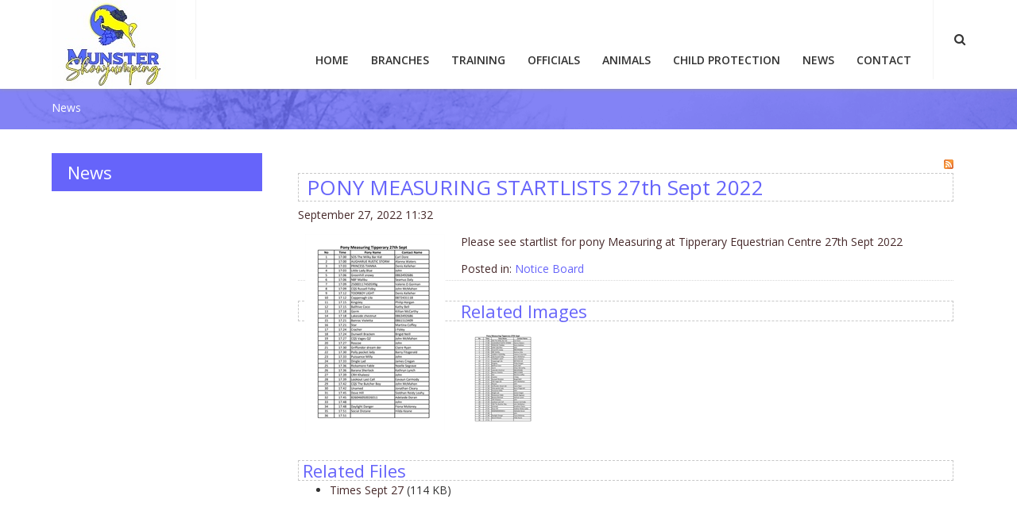

--- FILE ---
content_type: text/html; charset=utf-8
request_url: https://www.munstershowjumping.ie/News/ID/776
body_size: 11384
content:
<!DOCTYPE html>
<html  lang="en-US" dir="ltr">
<head id="Head"><meta content="text/html; charset=UTF-8" http-equiv="Content-Type" />
<meta name="REVISIT-AFTER" content="1 DAYS" />
<meta name="RATING" content="GENERAL" />
<meta name="RESOURCE-TYPE" content="DOCUMENT" />
<meta content="text/javascript" http-equiv="Content-Script-Type" />
<meta content="text/css" http-equiv="Content-Style-Type" />
<title>
	PONY MEASURING STARTLISTS 27th Sept 2022 > Showjumping Ireland Munster
</title><meta id="MetaKeywords" name="keywords" content="Notice Board " /><meta id="MetaRobots" name="robots" content="INDEX, FOLLOW" /><link href="/Portals/2-System/dnn-css-variables.css?cdv=1038" type="text/css" rel="stylesheet"/><link href="/Resources/Shared/stylesheets/dnndefault/10.0.0/default.css?cdv=1038" type="text/css" rel="stylesheet"/><link href="/DesktopModules/DnnForge - NewsArticles/module.css?cdv=1038" type="text/css" rel="stylesheet"/><link href="/Resources/Search/SearchSkinObjectPreview.css?cdv=1038" type="text/css" rel="stylesheet"/><link href="/Portals/2/portal.css?cdv=1038" type="text/css" rel="stylesheet"/><link href="/desktopmodules/dnnforge - newsarticles/includes/shadowbox/shadowbox.css?cdv=1038" type="text/css" rel="stylesheet"/><link href="/Portals/_default/skins/munster/css/bootstrap.css?cdv=1038" type="text/css" rel="stylesheet"/><link href="/Portals/_default/skins/munster/css/allslider.css?cdv=1038" type="text/css" rel="stylesheet"/><link href="/Portals/_default/skins/munster/css/font-awesome.css?cdv=1038" type="text/css" rel="stylesheet"/><link href="/Portals/_default/skins/munster/css/fonts.css?cdv=1038" type="text/css" rel="stylesheet"/><link href="/Portals/_default/skins/munster/css/css3animation.css?cdv=1038" type="text/css" rel="stylesheet"/><link href="/Portals/_default/skins/munster/css/olivegreen.css?cdv=1038" type="text/css" rel="stylesheet"/><link href="/Portals/_default/skins/munster/css/editor.css?cdv=1038" type="text/css" rel="stylesheet"/><link href="/Portals/_default/skins/munster/DNNMegaMenu/dnnmega.css?cdv=1038" type="text/css" rel="stylesheet"/><link href="/Portals/_default/skins/munster/mmenu/jquery.mmenu.all.css?cdv=1038" type="text/css" rel="stylesheet"/><link href="/Portals/_default/skins/munster/mm-Menu/mMenu.css?cdv=1038" type="text/css" rel="stylesheet"/><link href="/Portals/_default/skins/munster/DNNStandardMenu/superfish.css?cdv=1038" type="text/css" rel="stylesheet"/><link href="/Portals/_default/skins/munster/DNNSubMenu/submenu.css?cdv=1038" type="text/css" rel="stylesheet"/><script src="https://code.jquery.com/jquery-3.7.1.min.js?cdv=1038" type="text/javascript"></script><script src="https://code.jquery.com/jquery-migrate-3.4.1.min.js?cdv=1038" type="text/javascript"></script><script type="text/javascript">
	if (typeof jQuery == 'undefined') {document.write('<script src="/Resources/libraries/jQuery/03_07_01/jquery.js" type="text/javascript"></' + 'script>');}
</script><link id="Template_924" rel="stylesheet" type="text/css" href="/DesktopModules/DnnForge - NewsArticles/Templates/sji/Template.css" /><link rel="canonical" href="https://www.munstershowjumping.ie/News/ID/776/PONY-MEASURING-STARTLISTS-27th-Sept-2022"/><meta property="og:type" content="article" />
<meta property="og:title" content="PONY MEASURING STARTLISTS 27th Sept 2022" />
<meta property="og:description" content="Please see startlist for pony Measuring at Tipperary Equestrian Centre 27th Sept 2022 " />
<meta property="og:url" content="https://www.munstershowjumping.ie/News/ID/776/PONY-MEASURING-STARTLISTS-27th-Sept-2022" />
<meta property="og:image" content="https://www.munstershowjumping.ie/Portals/2/Images/Screenshot_20220927-113153.png" />

<link rel="wlwmanifest" type="application/wlwmanifest+xml" title="windows livewriter manifest" href="https://www.munstershowjumping.ie:443/desktopmodules/dnnforge%20-%20newsarticles/api/metaweblog/wlwmanifest.xml" />

<link type="application/rsd+xml" rel="EditURI" title="RSD" href="https://www.munstershowjumping.ie:443/desktopmodules/dnnforge%20-%20newsarticles/api/rsd.ashx?id=1281&url=https://www.munstershowjumping.ie/News" />
<link rel='icon' href='/Portals/2/favicon.ico?ver=TxCWs0DGBbw8iDgd2qCf3w%3d%3d' type='image/x-icon' /></head>
<body id="Body">

    <form method="post" action="/News/ID/776" id="Form" enctype="multipart/form-data">
<div class="aspNetHidden">
<input type="hidden" name="__EVENTTARGET" id="__EVENTTARGET" value="" />
<input type="hidden" name="__EVENTARGUMENT" id="__EVENTARGUMENT" value="" />
<input type="hidden" name="__VIEWSTATE" id="__VIEWSTATE" value="1ux83UIHm8PVRzMPQpoC7CFc/YzgnilpHGtOdo3+CZGQXOJ/aMY+gZHEv+pYuARAp8MwXy3ZxmPqfxJm+vPBDkGzmcHQh7EpOUEQYYreZXUrTFGvsbnIoFZwSctAsDtQ6UEaTkJSGDQ+xb0yd05f4Sxqz3SkvwJVIn32ZhCnMSrg+o6hW1lyD6a3QQbZnFqh3xBb3I/W5lFEwPMvzd8Vx7FVrjkSWKjwO3EXpdUTTZ/v2BRZ" />
</div>

<script type="text/javascript">
//<![CDATA[
var theForm = document.forms['Form'];
if (!theForm) {
    theForm = document.Form;
}
function __doPostBack(eventTarget, eventArgument) {
    if (!theForm.onsubmit || (theForm.onsubmit() != false)) {
        theForm.__EVENTTARGET.value = eventTarget;
        theForm.__EVENTARGUMENT.value = eventArgument;
        theForm.submit();
    }
}
//]]>
</script>


<script src="https://ajax.aspnetcdn.com/ajax/4.6/1/WebForms.js" type="text/javascript"></script>
<script type="text/javascript">
//<![CDATA[
window.WebForm_PostBackOptions||document.write('<script type="text/javascript" src="/WebResource.axd?d=pynGkmcFUV3kn-hkT7KtFlulwLA1S_mL_n1MCi6AmQwNwDtyXBD8S76IZXg1&amp;t=638895467180986685"><\/script>');//]]>
</script>


<script type="text/javascript">if (!(window.jQuery && window.jQuery.fn && window.jQuery.fn.hoverIntent)) document.write(unescape('%3Cscript src="/Portals/_default/skins/munster/DNNStandardMenu/hoverIntent.js" type="text/javascript"%3E%3C/script%3E'));</script><script type="text/javascript">if (!(window.jQuery && window.jQuery.fn && window.jQuery.fn.superfish)) document.write(unescape('%3Cscript src="/Portals/_default/skins/munster/DNNStandardMenu/superfish.js" type="text/javascript"%3E%3C/script%3E'));</script>
<script src="https://ajax.aspnetcdn.com/ajax/4.6/1/MicrosoftAjax.js" type="text/javascript"></script>
<script type="text/javascript">
//<![CDATA[
(window.Sys && Sys._Application && Sys.Observer)||document.write('<script type="text/javascript" src="/ScriptResource.axd?d=NJmAwtEo3IrqYJoZZD2SmhA2lEBpyaq3iOE2SaRQoFzcdgYYNT6giGmCBGjbqv5zri8AmaTPrYLsLK4YxTc6051iv6S1pCWXb93_G99ajjZL-IHjiXN_Hv-TMR_OflBvbiOdMg2&t=ffffffffe6d5a9ac"><\/script>');//]]>
</script>

<script src="https://ajax.aspnetcdn.com/ajax/4.6/1/MicrosoftAjaxWebForms.js" type="text/javascript"></script>
<script type="text/javascript">
//<![CDATA[
(window.Sys && Sys.WebForms)||document.write('<script type="text/javascript" src="/ScriptResource.axd?d=dwY9oWetJoKR2eeyFMCUTgD33xECJQKldXuo2VNbap-efYAQ03ms59GSmmpmKGlzg9ql6587LugMdGv-GXswGfLpPz6SvugNcr5G6fH--l_j1XMOpZPVE-gNR-qAMNANz6zgXZYHbBt2lC7I0&t=ffffffffe6d5a9ac"><\/script>');//]]>
</script>

<div class="aspNetHidden">

	<input type="hidden" name="__VIEWSTATEGENERATOR" id="__VIEWSTATEGENERATOR" value="CA0B0334" />
	<input type="hidden" name="__VIEWSTATEENCRYPTED" id="__VIEWSTATEENCRYPTED" value="" />
</div><script src="/js/dnn.js?cdv=1038" type="text/javascript"></script><script src="/desktopmodules/dnnforge - newsarticles/includes/shadowbox/shadowbox.js?cdv=1038" type="text/javascript"></script><script src="/Portals/_default/skins/munster/DNNMegaMenu/jquery.dnnmega.debug.js?cdv=1038" type="text/javascript"></script><script src="/Portals/_default/skins/munster/skin.js?cdv=1038" type="text/javascript"></script><script src="/Resources/Shared/Scripts/jquery/jquery.hoverIntent.min.js?cdv=1038" type="text/javascript"></script><script src="/Portals/_default/skins/munster/mmenu/jquery.mmenu.min.all.js?cdv=1038" type="text/javascript"></script><script src="/js/dnncore.js?cdv=1038" type="text/javascript"></script><script src="/Resources/Search/SearchSkinObjectPreview.js?cdv=1038" type="text/javascript"></script><script src="/js/dnn.servicesframework.js?cdv=1038" type="text/javascript"></script>
<script type="text/javascript">
//<![CDATA[
Sys.WebForms.PageRequestManager._initialize('ScriptManager', 'Form', [], [], [], 5400, '');
//]]>
</script>

        
        
        

<div class="totop" style="display: none;"><span>
    <img src="/Portals/_default/skins/munster/images/top.png" />
</span></div>
<meta name="viewport" content="width=device-width,initial-scale=1.0" showonquery="False" querystring="Desktop" queryvalue="1">
<!--CDF(Css|/Portals/_default/skins/munster/css/bootstrap.css?cdv=1038|DnnPageHeaderProvider|100)-->
<!--CDF(Css|/Portals/_default/skins/munster/css/allslider.css?cdv=1038|DnnPageHeaderProvider|100)-->
<!--CDF(Css|/Portals/_default/skins/munster/css/font-awesome.css?cdv=1038|DnnPageHeaderProvider|100)-->
<!--CDF(Css|/Portals/_default/skins/munster/css/fonts.css?cdv=1038|DnnPageHeaderProvider|100)-->
<!--CDF(Css|/Portals/_default/skins/munster/css/css3animation.css?cdv=1038|DnnPageHeaderProvider|100)-->
<!--CDF(Css|/Portals/_default/skins/munster/css/olivegreen.css?cdv=1038|DnnPageHeaderProvider|100)-->
<!--CDF(Css|/Portals/_default/skins/munster/css/editor.css?cdv=1038|DnnPageHeaderProvider|100)-->

<script type="text/javascript" src="/Portals/_default/skins/munster/Scripts/modernizr.min.js"></script>
<script type="text/javascript" src="/Portals/_default/skins/munster/Scripts/bootstrap.min.js"></script>
<script type="text/javascript" src="/Portals/_default/skins/munster/Scripts/AllJqueryPlugins.js"></script>


<!-- Start Main Grid -->
<div id="Container">
    <div id="MainWrapper">

        <div id="mobileLogoMenu" class="visible-xs">
            <div id="logoMobile">
                <a id="dnn_dnnLogo1_hypLogo" title="Showjumping Ireland Munster" aria-label="Showjumping Ireland Munster" href="https://www.munstershowjumping.ie/"><img id="dnn_dnnLogo1_imgLogo" src="/Portals/2/MunsterLogo.png?ver=GVjWdjzi_4Ox5RdYGvI_OA%3d%3d" alt="Showjumping Ireland Munster" /></a>
                

<div id="dnn_SEARCH3_DropDownSearch" class="SearchContainer">
    <div class="SearchBorder">
        <div id="SearchIcon" class="SearchIcon">
            <img id="dnn_SEARCH3_downArrow" title="Select the search type" src="/icons/Sigma/Action_16X16_Standard.png" alt="Select the search type" />
        </div>
        <span class="searchInputContainer" data-moreresults="See More Results" data-noresult="No Results Found">
            <input name="dnn$SEARCH3$txtSearchNew" type="text" maxlength="255" id="dnn_SEARCH3_txtSearchNew" class="SearchTextBox" aria-label="Search" autocomplete="off" placeholder="Search..." />
            <a class="dnnSearchBoxClearText" title="Clear search text"></a>
        </span>

        <ul id="SearchChoices">
            <li id="SearchIconSite">Site</li>
            <li id="SearchIconWeb">Web</li>
        </ul>
    </div>
    <a id="dnn_SEARCH3_cmdSearchNew" class="SkinObject SearchButton" href="javascript:__doPostBack(&#39;dnn$SEARCH3$cmdSearchNew&#39;,&#39;&#39;)">Search</a>
</div>
<script type="text/javascript">
    $(function() {
        if (typeof dnn != "undefined" && typeof dnn.searchSkinObject != "undefined") {
            var searchSkinObject = new dnn.searchSkinObject({
                delayTriggerAutoSearch : 400,
                minCharRequiredTriggerAutoSearch : 2,
                searchType: 'S',
                enableWildSearch: true,
                cultureCode: 'en-US',
                portalId: -1
                }
            );
            searchSkinObject.init();
            
            

               // attach dropdown search
            if (typeof dnn.initDropdownSearch != 'undefined') {
                dnn.initDropdownSearch(searchSkinObject);
            }
            
            
        }
    });
</script>

            </div>
            <div id="MobileMenu">
                <div id="mobileMbl" class="visible-xs">
                    <nav id="mobile-menu" style="display:none;">
    <ul>
	    
	<li class="item first">
		
			<a href="https://www.munstershowjumping.ie/">Home</a>
		
	</li>

	<li class="item haschild mm-opened">
		
			<a href="https://www.munstershowjumping.ie/Branches">Branches</a>
		
			<ul class="mm-inset">
				
	<li class="item first">
		
			<a href="https://www.munstershowjumping.ie/SocialMedia">SJI Social Media</a>
		
	</li>

	<li class="item">
		
			<a href="https://www.munstershowjumping.ie/Branches/Cork-Kerry">Cork Kerry</a>
		
	</li>

	<li class="item">
		
			<a href="https://www.munstershowjumping.ie/Branches/Waterford-Tipperary">Waterford Tipperary</a>
		
	</li>

	<li class="item last">
		
			<a href="https://www.munstershowjumping.ie/Branches/Limerick-Clare">Limerick Clare</a>
		
	</li>

			</ul>
		
	</li>

	<li class="item">
		
			<a href="https://www.munstershowjumping.ie/Training">Training</a>
		
	</li>

	<li class="item haschild mm-opened">
		
			<a href="https://www.munstershowjumping.ie/Officials">Officials</a>
		
			<ul class="mm-inset">
				
	<li class="item first">
		
			<a href="http://www.sji.ie/Shows/Officials/Judges">Judges</a>
		
	</li>

	<li class="item">
		
			<a href="http://www.sji.ie/Shows/Officials/Course-Designers">Course Designers</a>
		
	</li>

	<li class="item last">
		
			<a href="http://www.sji.ie/Shows/Officials/Stipendiary-Stewards">Stipe Stewards</a>
		
	</li>

			</ul>
		
	</li>

	<li class="item haschild mm-opened">
		
			<a href="https://www.munstershowjumping.ie/Animals">Animals</a>
		
			<ul class="mm-inset">
				
	<li class="item first haschild">
		
			<a href="https://www.munstershowjumping.ie/Animals/Horses">Horses</a>
		
			<ul>
				
	<li class="item first">
		
			<a href="https://www.munstershowjumping.ie/Animals/Horses/Connollys-RED-MILLS-Munster-Grand-Prix">Connolly&#39;s RED MILLS Munster Grand Prix</a>
		
	</li>

	<li class="item">
		
			<a href="https://www.munstershowjumping.ie/Animals/Horses/Munster-Region-SJI-120m-Series">Munster Region SJI 1.20m Series</a>
		
	</li>

	<li class="item">
		
			<a href="https://www.munstershowjumping.ie/Animals/Horses/Munster-Horseware-110m-Series">Munster Horseware 1.10m Series</a>
		
	</li>

	<li class="item">
		
			<a href="http://www.sji.ie/Animals/Horses/Premier-Series">New Heights Champions Series</a>
		
	</li>

	<li class="item last">
		
			<a href="http://www.sji.ie/Animals/Horses/National-GP-League">National Grand Prix</a>
		
	</li>

			</ul>
		
	</li>

	<li class="item last haschild">
		
			<a href="https://www.munstershowjumping.ie/Animals/Pony">Pony</a>
		
			<ul>
				
	<li class="item first">
		
			<a href="https://www.munstershowjumping.ie/Animals/Pony/Munster-pony-Leagues">Munster pony Leagues</a>
		
	</li>

	<li class="item">
		
			<a href="https://www.munstershowjumping.ie/Animals/Pony/Premier-Pony-League">Premier Pony League</a>
		
	</li>

	<li class="item last">
		
			<a href="http://www.sji.ie/Animals/Ponies/Pony-Leagues/National-Pony-League">National Pony Leagues</a>
		
	</li>

			</ul>
		
	</li>

			</ul>
		
	</li>

	<li class="item">
		
			<a href="https://www.munstershowjumping.ie/Child-Protection">Child Protection</a>
		
	</li>

	<li class="item active parent">
		
			<a href="https://www.munstershowjumping.ie/News">News</a>
		
	</li>

	<li class="item last">
		
			<a href="https://www.munstershowjumping.ie/Contact">Contact</a>
		
	</li>

    </ul>
	<div class="clr"></div>
</nav>



                    <a id="hamburger" class="mm-fixed-top mm-slideout" href="#mobile-menu"><span></span></a>
                </div>
            </div>
        </div>
        <!-- close mobileLogo  -->

        <div id="logoPart">
            <div class="StickyHeader rightMenu">
                <div class="row logoSection">
                    <div id="Logo" class="col-md-2 LogoPadding hidden-xs Logo">
                        <a id="dnn_dnnLogo_hypLogo" title="Showjumping Ireland Munster" aria-label="Showjumping Ireland Munster" href="https://www.munstershowjumping.ie/"><img id="dnn_dnnLogo_imgLogo" src="/Portals/2/MunsterLogo.png?ver=GVjWdjzi_4Ox5RdYGvI_OA%3d%3d" alt="Showjumping Ireland Munster" /></a>
                    </div>
                    <!-- close logo  -->
                    <div class="col-md-10">
                        <div class="row">
                            <div id="Mainmenu" class="col-md-11 mhdiv Menu hidden-xs">
                                <div id="DeshtopMenu">
                                    <div class="hidden-xs text-right">
                                        <span class="main_m">
                                            <nav class="main-navigation"><script type="text/javascript">
        jQuery(function($) {
        if ($(window).width() >= 700)
        {
          $("#dnn_MENU3").superfish(
          {onShow:function() { if ($.browser.msie) this[0].style.removeAttribute('filter'); },MenuStyle:'DNNStandardMenu'}
          );
        }
        });
      </script><ul class="nav" id="dnn_MENU3"></ul></nav>
                                        </span><span class="sji_m">
                                            <nav class="main-navigation"><script type="text/javascript">
        jQuery(function($) {
        if ($(window).width() >= 700)
        {
          $("#dnn_MENU4").superfish(
          {onShow:function() { if ($.browser.msie) this[0].style.removeAttribute('filter'); },MenuStyle:'DNNStandardMenu'}
          );
        }
        });
      </script><ul class="nav" id="dnn_MENU4"></ul></nav>
                                        </span>
                                        <nav class="mega-navigation"><div id="dnn_MENU1">
    <ul class="dnnmega clearfix">
      <li class="root mmFirst child-1"><a href="https://www.munstershowjumping.ie/" target=""><span>Home</span></a></li>
      <li class="root mmHasChild child-2"><a href="https://www.munstershowjumping.ie/Branches" target=""><span>Branches<img src="/Portals/_default/skins/munster/DNNMegaMenu//Images/child-arrow.png" class="mmArrow"></span></a><div class="megaborder">
          <div class="TR">
            <div class="TL"></div>
          </div>
          <div class="MR">
            <div class="ML">
              <ul class="M Level1">
                <li class="category mmFirst child-1"><a href="https://www.munstershowjumping.ie/SocialMedia" target=""><span>SJI Social Media</span></a></li>
                <li class="category child-2"><a href="https://www.munstershowjumping.ie/Branches/Cork-Kerry" target=""><span>Cork Kerry</span></a></li>
                <li class="category child-3"><a href="https://www.munstershowjumping.ie/Branches/Waterford-Tipperary" target=""><span>Waterford Tipperary</span></a></li>
                <li class="category mmLast child-4"><a href="https://www.munstershowjumping.ie/Branches/Limerick-Clare" target=""><span>Limerick Clare</span></a></li>
                <li style="clear:both;float:none;"></li>
              </ul>
            </div>
          </div>
          <div class="BR">
            <div class="BL"></div>
          </div>
        </div>
      </li>
      <li class="root child-3"><a href="https://www.munstershowjumping.ie/Training" target=""><span>Training</span></a></li>
      <li class="root mmHasChild child-4"><a href="https://www.munstershowjumping.ie/Officials" target=""><span>Officials<img src="/Portals/_default/skins/munster/DNNMegaMenu//Images/child-arrow.png" class="mmArrow"></span></a><div class="megaborder">
          <div class="TR">
            <div class="TL"></div>
          </div>
          <div class="MR">
            <div class="ML">
              <ul class="M Level1">
                <li class="category mmFirst child-1"><a href="http://www.sji.ie/Shows/Officials/Judges" target="_blank"><span>Judges</span></a></li>
                <li class="category child-2"><a href="http://www.sji.ie/Shows/Officials/Course-Designers" target="_blank"><span>Course Designers</span></a></li>
                <li class="category mmLast child-3"><a href="http://www.sji.ie/Shows/Officials/Stipendiary-Stewards" target="_blank"><span>Stipe Stewards</span></a></li>
                <li style="clear:both;float:none;"></li>
              </ul>
            </div>
          </div>
          <div class="BR">
            <div class="BL"></div>
          </div>
        </div>
      </li>
      <li class="root mmHasChild child-5"><a href="https://www.munstershowjumping.ie/Animals" target=""><span>Animals<img src="/Portals/_default/skins/munster/DNNMegaMenu//Images/child-arrow.png" class="mmArrow"></span></a><div class="megaborder">
          <div class="TR">
            <div class="TL"></div>
          </div>
          <div class="MR">
            <div class="ML">
              <ul class="M Level1">
                <li class="category mmFirst mmHasChild child-1"><a href="https://www.munstershowjumping.ie/Animals/Horses" target=""><span>Horses</span></a><ul class="Level2">
                    <li class="leaf mmFirst child-1"><a href="https://www.munstershowjumping.ie/Animals/Horses/Connollys-RED-MILLS-Munster-Grand-Prix" target=""><span>Connolly's RED MILLS Munster Grand Prix</span></a></li>
                    <li class="leaf child-2"><a href="https://www.munstershowjumping.ie/Animals/Horses/Munster-Region-SJI-120m-Series" target=""><span>Munster Region SJI 1.20m Series</span></a></li>
                    <li class="leaf child-3"><a href="https://www.munstershowjumping.ie/Animals/Horses/Munster-Horseware-110m-Series" target=""><span>Munster Horseware 1.10m Series</span></a></li>
                    <li class="leaf child-4"><a href="http://www.sji.ie/Animals/Horses/Premier-Series" target="_blank"><span>New Heights Champions Series</span></a></li>
                    <li class="leaf mmLast child-5"><a href="http://www.sji.ie/Animals/Horses/National-GP-League" target="_blank"><span>National Grand Prix</span></a></li>
                  </ul>
                </li>
                <li class="category mmLast mmHasChild child-2"><a href="https://www.munstershowjumping.ie/Animals/Pony" target=""><span>Pony</span></a><ul class="Level2">
                    <li class="leaf mmFirst child-1"><a href="https://www.munstershowjumping.ie/Animals/Pony/Munster-pony-Leagues" target=""><span>Munster pony Leagues</span></a></li>
                    <li class="leaf child-2"><a href="https://www.munstershowjumping.ie/Animals/Pony/Premier-Pony-League" target=""><span>Premier Pony League</span></a></li>
                    <li class="leaf mmLast child-3"><a href="http://www.sji.ie/Animals/Ponies/Pony-Leagues/National-Pony-League" target="_blank"><span>National Pony Leagues</span></a></li>
                  </ul>
                </li>
                <li style="clear:both;float:none;"></li>
              </ul>
            </div>
          </div>
          <div class="BR">
            <div class="BL"></div>
          </div>
        </div>
      </li>
      <li class="root child-6"><a href="https://www.munstershowjumping.ie/Child-Protection" target=""><span>Child Protection</span></a></li>
      <li class="root mmSelected mmBreadcrumb child-7"><a href="https://www.munstershowjumping.ie/News" target=""><span>News</span></a></li>
      <li class="root mmLast child-8"><a href="https://www.munstershowjumping.ie/Contact" target=""><span>Contact</span></a></li>
    </ul>
  </div></nav>
                                    </div>
                                </div>
                            </div>
                            <div class="col-md-1 shdiv slideSearch hidden-xs">
                                <div class="MainSearchIcon LeftMenuSearch">
                                    <p><em class="fa fa-search"></em></p>
                                </div>
                                <div class="SlideSearchButton hiddenSearch">
                                    <div class="SearchArrow"></div>
                                    <div id="Search">
                                        

<div id="dnn_SEARCH1_DropDownSearch" class="SearchContainer">
    <div class="SearchBorder">
        <div id="SearchIcon" class="SearchIcon">
            <img id="dnn_SEARCH1_downArrow" title="Select the search type" src="/icons/Sigma/Action_16X16_Standard.png" alt="Select the search type" />
        </div>
        <span class="searchInputContainer" data-moreresults="See More Results" data-noresult="No Results Found">
            <input name="dnn$SEARCH1$txtSearchNew" type="text" maxlength="255" id="dnn_SEARCH1_txtSearchNew" class="SearchTextBox" aria-label="Search" autocomplete="off" placeholder="Search..." />
            <a class="dnnSearchBoxClearText" title="Clear search text"></a>
        </span>

        <ul id="SearchChoices">
            <li id="SearchIconSite">Site</li>
            <li id="SearchIconWeb">Web</li>
        </ul>
    </div>
    <a id="dnn_SEARCH1_cmdSearchNew" class="SkinObject SearchButton" href="javascript:__doPostBack(&#39;dnn$SEARCH1$cmdSearchNew&#39;,&#39;&#39;)">Search</a>
</div>
<script type="text/javascript">
    $(function() {
        if (typeof dnn != "undefined" && typeof dnn.searchSkinObject != "undefined") {
            var searchSkinObject = new dnn.searchSkinObject({
                delayTriggerAutoSearch : 400,
                minCharRequiredTriggerAutoSearch : 2,
                searchType: 'S',
                enableWildSearch: true,
                cultureCode: 'en-US',
                portalId: -1
                }
            );
            searchSkinObject.init();
            
            

               // attach dropdown search
            if (typeof dnn.initDropdownSearch != 'undefined') {
                dnn.initDropdownSearch(searchSkinObject);
            }
            
            
        }
    });
</script>

                                    </div>
                                </div>
                            </div>
                            <!-- close slideSearch  -->
                        </div>
                    </div>
                </div>
            </div>
            <!-- close StickyHeader  -->
        </div>
        <!-- Close logoPart -->

        <div id="Breadcrumb">
            <div class="row">
                <div class="col-md-12 Breadcrumb">
                    <span id="dnn_dnnBreadcrumb_lblBreadCrumb" itemprop="breadcrumb" itemscope="" itemtype="https://schema.org/breadcrumb"><span itemscope itemtype="http://schema.org/BreadcrumbList"><span itemprop="itemListElement" itemscope itemtype="http://schema.org/ListItem"><a href="https://www.munstershowjumping.ie/News" class="bread" itemprop="item"><span itemprop="name">News</span></a><meta itemprop="position" content="1" /></span></span></span>
                    </p>
                </div>
            </div>
        </div>
        <!-- close Breadcrumb  -->

        <div id="Banner" class="paddingBanner">
            <div id="dnn_BannerPane" class="Banner DNNEmptyPane"></div>
        </div>
        <!-- close Banner  -->

        <div id="BodyTop">
            <div class="row">
                <div id="dnn_BodyTopPane" class="BodyTop DNNEmptyPane"></div>
            </div>
        </div>
        <!-- close BodyTop  -->

        <div id="MainBody" class="MainBody">
            <div class="Mpage">

                <div id="dnn_FullPane" class="FullPane DNNEmptyPane"></div>

                <div id="section1">
                    <div class="row">
                        <div class="col-md-3">
                            <div class="main-image">
                                <img src="" class="hidden-xs" style="display:none;" alt="News" />
                                <h2>News</h2>
                            </div>
                            <nav id="sub-navigation"><ul class="subnav" id="dnn_ctl08"></ul></nav><script>
		
		$('#sub-navigation li.has-sub > .cross').on('click', function(){
		  var element = $(this).parent('li');
		  if (element.hasClass('open')) {
			element.removeClass('open');
			element.find('li').removeClass('open');
			element.find('ul').slideUp(200);
		  } else {
			element.addClass('open');
			element.children('ul').slideDown(200);
			element.siblings('li').children('ul').slideUp(200);
			element.siblings('li').removeClass('open');
			element.siblings('li').find('li').removeClass('open');
			element.siblings('li').find('ul').slideUp(200);
		  }
		});
	</script>
                            <div id="dnn_LeftPane" class="TextJustify DNNEmptyPane"></div>
                        </div>
                        <div class="col-md-9">
                            <div class="row">
                                <div id="dnn_HeaderAPane" class="col-md-12 TextJustify DNNEmptyPane"></div>
                                <div id="dnn_ContentPane" class="col-md-12 ContentPane"><div class="DnnModule DnnModule-DnnForge-NewsArticles DnnModule-924"><a name="924"></a>
<div class="DNNContainer_noTitle">
	<div id="dnn_ctr924_ContentPane"><!-- Start_Module_924 --><div id="dnn_ctr924_ModuleContent" class="DNNModuleContent ModDnnForgeNewsArticlesC">
	<!--CDF(Javascript|/desktopmodules/dnnforge - newsarticles/includes/shadowbox/shadowbox.js?cdv=1038|DnnBodyProvider|100)-->
<!--CDF(Css|/desktopmodules/dnnforge - newsarticles/includes/shadowbox/shadowbox.css?cdv=1038|DnnPageHeaderProvider|100)-->

<div class="NewsArticles">
    <!-- Menu.Item -->
<div class="Normal" align="center">
	
    <span style="float: right;">
        <a rel="nofollow" href="/DesktopModules/DnnForge%20-%20NewsArticles/Rss.aspx?TabID=352&amp;ModuleID=924&amp;MaxCount=25">
            <img src="/DesktopModules/DnnForge - NewsArticles/Templates/sji/Images/rssbutton.gif" alt="25 Latest Articles" style="border-width: 0px;"/>
        </a>
    </span>	
	 
		
			
	
</div>




<!-- View.Item -->
<div class="article">

    <div class="articleHeadline"><h1><a href="https://www.munstershowjumping.ie/News/ID/776/PONY-MEASURING-STARTLISTS-27th-Sept-2022">PONY MEASURING STARTLISTS 27th Sept 2022</a></h1></div>
    <div class="articleAuthor Normal">September 27, 2022 11:32</div>

    <div class="articleEntry Normal">
    <div class="articleImage"><img src="/DesktopModules/DnnForge%20-%20NewsArticles/ImageHandler.ashx?Width=250&amp;Height=250&amp;HomeDirectory=%2fPortals%2f2%2f&amp;FileName=Images%2fScreenshot_20220927-113153.png&amp;PortalID=2&amp;q=1" alt="PONY MEASURING STARTLISTS 27th Sept 2022" /></div>
        <p>Please see startlist for pony Measuring at Tipperary Equestrian Centre 27th Sept 2022</p>

        
        
    </div>
    
    
    
     
    <div class="articleCategories Normal">
        Posted in: <a href="https://www.munstershowjumping.ie/News/articleType/CategoryView/categoryId/13/Notice-Board" > Notice Board</a>
    </div>
    
</div>


<div class="articleImages">
    <h2><a href="Images">Related Images</a></h2>
    <div><ul class="articleImageList">
<li>
    <a href="/Portals/2/Images/Screenshot_20220927-113153.png" rel="lightbox[776]" alt="" title=""><img src="/DesktopModules/DnnForge%20-%20NewsArticles/ImageHandler.ashx?Width=125&amp;Height=125&amp;HomeDirectory=%2fPortals%2f2%2f&amp;FileName=Images%2fScreenshot_20220927-113153.png&amp;PortalID=2&amp;q=1" alt="PONY MEASURING STARTLISTS 27th Sept 2022" /></a>
</li>
</ul>
<div class="clear"></div></div>
</div>



<div class="articleFiles">
    <h2><a href="Files">Related Files</a></h2>
    <ul class="related_files">
<li>
    <a href="/Portals/2/Images/Times Sept 27.pdf" alt="Times Sept 27" title="Times Sept 27" class="Normal" target="_blank">Times Sept 27</a> <span class="normal">(114 KB)</span>
</li>
</ul>

</div>










<script type="text/javascript">
    var naArticleId=-1;
    $('.NewsArticles a[href]').filter(function () {
        return /(jpg|gif|png)$/.test($(this).attr('href'));
    }).attr('rel', 'shadowbox[' + naArticleId.toString() + ']');
    
    Shadowbox.init({
        handleOversize: "drag"
    });
</script>
</div>
</div><!-- End_Module_924 --></div>
	<div class="clear"></div>
</div>
</div></div>
                            </div>
                            <div class="row">
                                <div id="dnn_Right6APane" class="col-md-6 TextJustify DNNEmptyPane"></div>
                                <div id="dnn_Right6BPane" class="col-md-6 TextJustify DNNEmptyPane"></div>
								<div id="dnn_Right8CPane" class="col-md-9 TextJustify DNNEmptyPane"></div>
                                <div id="dnn_Right4DPane" class="col-md-3 TextJustify DNNEmptyPane"></div>
                            </div>
                            <div class="row">
                                <div id="dnn_Right4APane" class="col-md-4 TextJustify DNNEmptyPane"></div>
                                <div id="dnn_Right4BPane" class="col-md-4 TextJustify DNNEmptyPane"></div>
                                <div id="dnn_Right4CPane" class="col-md-4 TextJustify DNNEmptyPane"></div>
                            </div>
                            <div class="row">
                                <div id="dnn_MiddleAPane" class="col-md-12 TextJustify DNNEmptyPane"></div>
                            </div>
                            <div class="row">
                                <div id="dnn_Right6CPane" class="col-md-6 TextJustify DNNEmptyPane"></div>
                                <div id="dnn_Right6DPane" class="col-md-6 TextJustify DNNEmptyPane"></div>
                            </div>
                            <div class="row">
                                <div id="dnn_Right4XPane" class="col-md-4 TextJustify DNNEmptyPane"></div>
                                <div id="dnn_Right4YPane" class="col-md-4 TextJustify DNNEmptyPane"></div>
                                <div id="dnn_Right4ZPane" class="col-md-4 TextJustify DNNEmptyPane"></div>
                            </div>
                            <div class="row">
                                <div id="dnn_BottomAPane" class="col-md-12 TextJustify DNNEmptyPane"></div>
                            </div>
                        </div>
                    </div>
                </div>

                <div id="section2">
                    <div class="row">
                        <div id="dnn_Grid2APane" class="Grid2APane DNNEmptyPane"></div>
                    </div>
                </div>

                <div id="section3">
                    <div class="row">
                        <div id="dnn_Grid4APane" class="col-md-4 TextJustify DNNEmptyPane"></div>
                        <div id="dnn_Grid4BPane" class="col-md-4 TextJustify DNNEmptyPane"></div>
                        <div id="dnn_Grid4CPane" class="col-md-4 TextJustify DNNEmptyPane"></div>
                    </div>
                </div>

                <div id="section4">
                    <div class="row">
                        <div id="dnn_Grid3APane" class="col-md-3 TextJustify DNNEmptyPane"></div>
                        <div id="dnn_Grid3BPane" class="col-md-3 TextJustify DNNEmptyPane"></div>
                        <div id="dnn_Grid3CPane" class="col-md-3 TextJustify DNNEmptyPane"></div>
                        <div id="dnn_Grid3DPane" class="col-md-3 TextJustify DNNEmptyPane"></div>
                    </div>
                </div>

                <div id="dnn_FullPaneTwo" class="fullPaneTwo DNNEmptyPane"></div>

                <div id="section5">
                    <div class="row">
                        <div id="dnn_Grid12APane" class="col-md-12 TextJustify DNNEmptyPane"></div>
                    </div>
                </div>

                <div id="section6">
                    <div class="row">
                        <div id="dnn_Grid6XPane" class="col-md-6 TextJustify DNNEmptyPane"></div>
                        <div id="dnn_Grid6YPane" class="col-md-6 TextJustify DNNEmptyPane"></div>
                    </div>
                </div>

                <div id="section7">
                    <div class="row">
                        <div class="col-md-8">
                            <div class="row">
                                <div id="dnn_HeaderXPane" class="col-md-12 TextJustify DNNEmptyPane"></div>
                            </div>
                            <div class="row">
                                <div id="dnn_Left6WPane" class="col-md-6 TextJustify DNNEmptyPane"></div>
                                <div id="dnn_Left6XPane" class="col-md-6 TextJustify DNNEmptyPane"></div>
                            </div>
                            <div class="row">
                                <div id="dnn_Left4APane" class="col-md-4 TextJustify DNNEmptyPane"></div>
                                <div id="dnn_Left4BPane" class="col-md-4 TextJustify DNNEmptyPane"></div>
                                <div id="dnn_Left4CPane" class="col-md-4 TextJustify DNNEmptyPane"></div>
                            </div>
                            <div class="row">
                                <div id="dnn_MiddleXPane" class="col-md-12 TextJustify DNNEmptyPane"></div>
                            </div>
                            <div class="row">
                                <div id="dnn_Left6YPane" class="col-md-6 TextJustify DNNEmptyPane"></div>
                                <div id="dnn_Left6ZPane" class="col-md-6 TextJustify DNNEmptyPane"></div>
                            </div>
                            <div class="row">
                                <div id="dnn_Left4XPane" class="col-md-4 TextJustify DNNEmptyPane"></div>
                                <div id="dnn_Left4YPane" class="col-md-4 TextJustify DNNEmptyPane"></div>
                                <div id="dnn_Left4ZPane" class="col-md-4 TextJustify DNNEmptyPane"></div>
                            </div>
                            <div class="row">
                                <div id="dnn_BottomXPane" class="col-md-12 TextJustify DNNEmptyPane"></div>
                            </div>
                        </div>
                        <div id="dnn_RightPane" class="col-md-4 TextJustify DNNEmptyPane"></div>
                    </div>
                </div>

                <div id="section8">
                    <div class="row">
                        <div id="dnn_Grid12BPane" class="TextJustify DNNEmptyPane"></div>
                    </div>
                </div>

                <div id="section9">
                    <div class="row">
                        <div id="dnn_Grid6MPane" class="col-md-6 TextJustify DNNEmptyPane"></div>
                        <div id="dnn_Grid6NPane" class="col-md-6 TextJustify DNNEmptyPane"></div>
                    </div>
                </div>

                <div id="section10">
                    <div class="row">
                        <div id="dnn_Grid4XPane" class="col-md-4 TextJustify DNNEmptyPane"></div>
                        <div id="dnn_Grid4YPane" class="col-md-4 TextJustify DNNEmptyPane"></div>
                        <div id="dnn_Grid4ZPane" class="col-md-4 TextJustify DNNEmptyPane"></div>
                    </div>
                </div>

                <div id="section12">
                    <div class="row">
                        <div id="dnn_Grid3WPane" class="col-md-3 TextJustify DNNEmptyPane"></div>
                        <div id="dnn_Grid3XPane" class="col-md-3 TextJustify DNNEmptyPane"></div>
                        <div id="dnn_Grid3YPane" class="col-md-3 TextJustify DNNEmptyPane"></div>
                        <div id="dnn_Grid3ZPane" class="col-md-3 TextJustify DNNEmptyPane"></div>
                    </div>
                </div>

                <div id="section13">
                    <div class="row">
                        <div id="dnn_Grid12CPane" class="col-md-12 TextJustify DNNEmptyPane"></div>
                    </div>
                </div>

                <div id="section14">
                    <div id="dnn_BodyBottomFullPane" class="TextJustify DNNEmptyPane"></div>
                </div>

            </div>
            <!-- close Mpage -->
        </div>
        <!-- close MainBody -->

        <div id="footerCarousel">
            <div class="row">
                <div id="dnn_FooterCarouselPane" class="col-md-12 TextJustify DNNEmptyPane"></div>
            </div>
        </div>
        <!-- close footerCarousel -->

        <div id="FooterSocial">
            <div class="row">
                <div id="dnn_FooterSocialPane" class="col-md-12 TextJustify DNNEmptyPane"></div>
            </div>
        </div>
        <!-- close FooterSocial -->

        <div id="MainFooter">
            <div id="dnn_FooterContactPane" class="TextJustify DNNEmptyPane"></div>
        </div>
        <!-- End MainFooter -->

        <div id="MainCopyright">
            <div class="row">
                <div id="dnn_FooterBottomPane" class="col-md-12 TextJustify DNNEmptyPane"></div>
            </div>

            <div class="row">
                <div id="dnn_Footer9MPane" class="col-md-9 TextJustify DNNEmptyPane"></div>
                <div id="dnn_Footer3NPane" class="col-md-3 TextJustify DNNEmptyPane"></div>
            </div>

            <div class="row">
                <div id="dnn_Footer3XPane" class="col-md-3 TextJustify DNNEmptyPane"></div>
                <div id="dnn_Footer6YPane" class="col-md-6 TextJustify DNNEmptyPane"></div>
                <div id="dnn_Footer3ZPane" class="col-md-3 TextJustify DNNEmptyPane"></div>
            </div>

            <div class="row">
                <div id="dnn_Footer3APane" class="col-md-3 TextJustify DNNEmptyPane"></div>
                <div id="dnn_Footer3BPane" class="col-md-3 TextJustify DNNEmptyPane"></div>
                <div id="dnn_Footer3CPane" class="col-md-3 TextJustify DNNEmptyPane"></div>
                <div id="dnn_Footer3DPane" class="col-md-3 TextJustify DNNEmptyPane"></div>
            </div>

            <div class="row">
                <div id="dnn_FooterFullBPane" class="col-md-12 TextJustify DNNEmptyPane"></div>
            </div>

            <div class="row">
                <div class="FooterBottom">
                    <div id="Copyright" class="col-md-12 Copyright">
                        <div class="row">
                            <span id="dnn_COPYRIGHT1_lblCopyright" class="SkinObject">Copyright 2026</span>

                            : <a href="/Terms-and-Conditions">Terms and Conditions</a> :
                            <a id="dnn_dnnPrivacy_hypPrivacy" class="SkinObject" rel="nofollow" href="https://www.munstershowjumping.ie/Privacy">Privacy Statement</a>
                            
                        </div>
						<div class="row">
							<br/>
							<a href="http://www.margin.ie" target="_new">Developed by Margin</a>
						</div>
                    </div>
                </div>
                <!-- End FooterBottom -->
            </div>
            <!-- End row -->
        </div>
        <!-- End MainCopyright -->

    </div>
    <!-- End MainWrapper -->
</div>
<!-- End Container -->
<!--END HTML HERE -->

<script src="//code.jquery.com/ui/1.10.0/jquery-ui.js"></script>
<script type="text/javascript" src="/Portals/_default/skins/munster/Scripts/CustomScript.js"></script>

<!-- DNNMegaMenu Files -->

<!--CDF(Javascript|/Portals/_default/skins/munster/DNNMegaMenu/jquery.dnnmega.debug.js?cdv=1038|DnnBodyProvider|100)-->
<!--CDF(Css|/Portals/_default/skins/munster/DNNMegaMenu/dnnmega.css?cdv=1038|DnnPageHeaderProvider|100)-->
<!--CDF(Css|/Portals/_default/skins/munster/mmenu/jquery.mmenu.all.css?cdv=1038|DnnPageHeaderProvider|100)-->
<!--CDF(Javascript|/Portals/_default/skins/munster/skin.js?cdv=1038|DnnBodyProvider|100)-->
<!--CDF(Javascript|/Resources/Shared/Scripts/jquery/jquery.hoverIntent.min.js?cdv=1038|DnnBodyProvider|100)-->
<!--CDF(Javascript|/Portals/_default/skins/munster/mmenu/jquery.mmenu.min.all.js?cdv=1038|DnnBodyProvider|100)-->






        <input name="ScrollTop" type="hidden" id="ScrollTop" />
        <input name="__dnnVariable" type="hidden" id="__dnnVariable" autocomplete="off" value="`{`__scdoff`:`1`,`sf_siteRoot`:`/`,`sf_tabId`:`352`,`SearchIconWebUrl`:`url(/icons/Sigma/GoogleSearch_16X16_Standard.png)`,`SearchIconSiteUrl`:`url(/icons/Sigma/DnnSearch_16X16_Standard.png)`,`SearchIconSelected`:`S`}" />
        <input name="__RequestVerificationToken" type="hidden" value="sajq88bT95IF1lfh6le1XzuL4kA5oHpm_wlnWPo-RHw8yzVySep-d-P9lrUP4mR2OR3oIA2" /><script src="/Resources/Search/Search.js?cdv=1038" type="text/javascript"></script>
    </form>
    <!--CDF(Javascript|/js/dnncore.js?cdv=1038|DnnBodyProvider|100)--><!--CDF(Css|/Portals/2-System/dnn-css-variables.css?cdv=1038|DnnPageHeaderProvider|5)--><!--CDF(Css|/Resources/Shared/stylesheets/dnndefault/10.0.0/default.css?cdv=1038|DnnPageHeaderProvider|5)--><!--CDF(Css|/DesktopModules/DnnForge - NewsArticles/module.css?cdv=1038|DnnPageHeaderProvider|10)--><!--CDF(Css|/DesktopModules/DnnForge - NewsArticles/module.css?cdv=1038|DnnPageHeaderProvider|10)--><!--CDF(Css|/Portals/2/portal.css?cdv=1038|DnnPageHeaderProvider|35)--><!--CDF(Css|/Resources/Search/SearchSkinObjectPreview.css?cdv=1038|DnnPageHeaderProvider|10)--><!--CDF(Javascript|/Resources/Search/SearchSkinObjectPreview.js?cdv=1038|DnnBodyProvider|100)--><!--CDF(Css|/Resources/Search/SearchSkinObjectPreview.css?cdv=1038|DnnPageHeaderProvider|10)--><!--CDF(Javascript|/Resources/Search/SearchSkinObjectPreview.js?cdv=1038|DnnBodyProvider|100)--><!--CDF(Javascript|/js/dnn.js?cdv=1038|DnnBodyProvider|12)--><!--CDF(Javascript|/js/dnn.servicesframework.js?cdv=1038|DnnBodyProvider|100)--><!--CDF(Javascript|/Resources/Search/Search.js?cdv=1038|DnnFormBottomProvider|100)--><!--CDF(Css|/Portals/_default/skins/munster/mm-Menu/mMenu.css?cdv=1038|DnnPageHeaderProvider|100)--><!--CDF(Css|/Portals/_default/skins/munster/DNNStandardMenu/superfish.css?cdv=1038|DnnPageHeaderProvider|100)--><!--CDF(Css|/Portals/_default/skins/munster/DNNStandardMenu/superfish.css?cdv=1038|DnnPageHeaderProvider|100)--><!--CDF(Javascript|/Resources/Search/Search.js?cdv=1038|DnnFormBottomProvider|100)--><!--CDF(Css|/Portals/_default/skins/munster/DNNSubMenu/submenu.css?cdv=1038|DnnPageHeaderProvider|100)--><!--CDF(Javascript|https://code.jquery.com/jquery-3.7.1.min.js?cdv=1038|DnnPageHeaderProvider|5)--><!--CDF(Javascript|https://code.jquery.com/jquery-migrate-3.4.1.min.js?cdv=1038|DnnPageHeaderProvider|6)-->
    
</body>
</html>


--- FILE ---
content_type: text/css
request_url: https://www.munstershowjumping.ie/Portals/2/portal.css?cdv=1038
body_size: -139
content:
#htmlPage{
  background: none;
}

#sliderContent
{
  background: white
}

.flexslider
{
  margin:0 !important
}

.buttons_pane
{
   background: none
}

.regions_list .items .item
{
    border-bottom:solid 1px #888;
    padding:5px;
}
.regions_list .items .item:nth-child(even)
{
    background-color: #dcdcdc;
}

.regions_list .items
{
    margin-bottom:20px;
}


--- FILE ---
content_type: text/css
request_url: https://www.munstershowjumping.ie/Portals/_default/skins/munster/css/fonts.css?cdv=1038
body_size: 23
content:

/*=======================================================================
	❤❤❤ CustomFonts ❤❤❤
 ========================================================================*/

@font-face {
    font-family: 'exo';
    src: url('../CustomFonts/exo.eot');
    src: url('../CustomFonts/exo.eot?#iefix') format('embedded-opentype'),
         url('../CustomFonts/exo.ttf') format('truetype'),
         url('../CustomFonts/exo.svg#exo') format('svg');
    font-weight: normal;
    font-style: normal;
}

@font-face {
    font-family: 'orbitronregular';
    src: url('../CustomFonts/orbitron.eot');
    src: url('../CustomFonts/orbitron.eot?#iefix') format('embedded-opentype'),
         url('../CustomFonts/orbitron.ttf') format('truetype'),
         url('../CustomFonts/orbitron.svg#orbitronregular') format('svg');
    font-weight: normal;
    font-style: normal;
}

@font-face {
    font-family: 'opensans';
    src: url('../CustomFonts/opensanswebfont.eot');
    src: url('../CustomFonts/opensanswebfont.eot?#iefix') format('embedded-opentype'),
         url('../CustomFonts/opensanswebfont.ttf') format('truetype');
    font-weight: normal;
    font-style: normal;
}

@font-face {
    font-family: 'FontAwesome';
    src: url('../CustomFonts/fontawesome.eot');
    src: url('../CustomFonts/fontawesome.eot?#iefix') format('embedded-opentype'),
         url('../CustomFonts/fontawesome.ttf') format('truetype');
    font-weight: normal;
    font-style: normal;
}


@font-face {
    font-family: 'slick';
    src: url('../CustomFonts/slick.eot');
    src: url('../CustomFonts/slick.eot?#iefix') format('embedded-opentype'), 
         url('../CustomFonts/slick.ttf') format('truetype'), 
         url('../CustomFonts/slick.svg#slick') format('svg');         
    font-weight: normal;
    font-style: normal;
}














--- FILE ---
content_type: text/css
request_url: https://www.munstershowjumping.ie/Portals/_default/skins/munster/css/css3animation.css?cdv=1038
body_size: 844
content:

/* Circle Hover Effects */

.ch-grid {
	padding: 0;
	list-style: none;
	display: block;
	text-align: center;
	width: 100%;
}

.ch-grid:after,
.ch-item:before {
	content: '';
    display: table;
}

.ch-grid:after {
	clear: both;
}

.ch-grid li {
	width: 220px;
	height: 220px;
	display: inline-block;
	margin: 0 0 20px;
}

.ch-item {
	width: 100%;
	height: 100%;
	border-radius: 50%;
	position: relative;
	cursor: default;
	-webkit-perspective: 900px;
	-moz-perspective: 900px;
	-o-perspective: 900px;
	-ms-perspective: 900px;
	perspective: 900px;
}

.ch-info{
	position: absolute;
	width: 100%;
	height: 100%;
	-webkit-transform-style: preserve-3d;
	-moz-transform-style: preserve-3d;
	-o-transform-style: preserve-3d;
	-ms-transform-style: preserve-3d;
	transform-style: preserve-3d;
}

.ch-info > div {
	display: block;
	position: absolute;
	width: 100%;
	height: 100%;
	border-radius: 50%;
	background-position: center center;
	-webkit-transition: all 0.4s linear;
	-moz-transition: all 0.4s linear;
	-o-transition: all 0.4s linear;
	-ms-transition: all 0.4s linear;
	transition: all 0.4s linear;
	-webkit-transform-origin: 50% 0%;
	-moz-transform-origin: 50% 0%;
	-o-transform-origin: 50% 0%;
	-ms-transform-origin: 50% 0%;
	transform-origin: 50% 0%;
}

.ch-info .ch-info-front {
	-webkit-box-shadow: inset 0 0 0 16px rgba(255,255,255,0.6); 
    -ms-box-shadow: inset 0 0 0 16px rgba(255,255,255,0.6); 
    -moz-box-shadow: inset 0 0 0 16px rgba(255,255,255,0.6); 
    -o-box-shadow: inset 0 0 0 16px rgba(255,255,255,0.6); 
    box-shadow: inset 0 0 0 16px rgba(255,255,255,0.6);
}

.ch-info .ch-info-back {
	-webkit-transform: translate3d(0,0,-220px) rotate3d(1,0,0,90deg);
	-moz-transform: translate3d(0,0,-220px) rotate3d(1,0,0,90deg);
	-o-transform: translate3d(0,0,-220px) rotate3d(1,0,0,90deg);
	-ms-transform: translate3d(0,0,-220px) rotate3d(1,0,0,90deg);
	transform: translate3d(0,0,-220px) rotate3d(1,0,0,90deg);
	box-shadow: inset 0 0 0 16px rgba(255,255,255,0.6);
	background: #000;
	opacity: 0;
}

.ch-info h3 {
	color: #fff;
	text-transform: uppercase;
	letter-spacing: 2px;
	font-size: 17px;
	margin: 0 15px;
	padding: 60px 0 0 0;
	font-family: 'Open Sans', Arial, sans-serif;
	-webkit-text-shadow: 0 0 1px #fff, 0 1px 2px rgba(0,0,0,0.3);
	-ms-text-shadow: 0 0 1px #fff, 0 1px 2px rgba(0,0,0,0.3);
	text-shadow: 0 0 1px #fff, 0 1px 2px rgba(0,0,0,0.3);
}

.ch-info p {
	color: #fff;
	padding: 10px 5px;
	font-style: italic;
	margin: 0 30px;
	font-size: 12px;
	line-height:16px;
	border-top: 1px solid rgba(255,255,255,0.5);
}

.ch-info p a {
	display: block;
	color: #fff;
	color: rgba(255,255,255,0.7);
	font-style: normal;
	font-weight: 700;
	text-transform: uppercase;
	font-size: 12px;
	letter-spacing: 1px;
	padding-top: 8px;
	font-family: 'Open Sans', Arial, sans-serif;
}

.ch-info p a:hover {
	color: #fff;
	color: rgba(255,255,255, 1);
}

.ch-item:hover .ch-info-front {
	-webkit-transform: translate3d(0,280px,0) rotate3d(1,0,0,-90deg);
	-moz-transform: translate3d(0,280px,0) rotate3d(1,0,0,-90deg);
	-o-transform: translate3d(0,280px,0) rotate3d(1,0,0,-90deg);
	-ms-transform: translate3d(0,280px,0) rotate3d(1,0,0,-90deg);
	transform: translate3d(0,280px,0) rotate3d(1,0,0,-90deg);
	opacity: 0;
}

.ch-item:hover .ch-info-back {
	-webkit-transform: rotate3d(1,0,0,0deg);
	-moz-transform: rotate3d(1,0,0,0deg);
	-o-transform: rotate3d(1,0,0,0deg);
	-ms-transform: rotate3d(1,0,0,0deg);
	transform: rotate3d(1,0,0,0deg);
	opacity: 1;
}

.ch-img-1               { background:#9f9e9e; }
.ch-img-1.active        { background:#9f9e9e; }
.Column3.PromoText .ch-item .fa { font-size:5em; line-height:2.3em; margin-bottom:0px; background:none; }


@media handheld, only screen and (max-width: 900px) {
    
    .ch-grid li { width:160px; height:160px; }
    .Column3.PromoText .ch-item .fa { font-size:3em; }
    .ch-info h3 { font-size:14px; height:60px; padding:30px 0 0; }
    .ch-info p { margin:0 20px; padding:5px; }

}






--- FILE ---
content_type: text/css
request_url: https://www.munstershowjumping.ie/Portals/_default/skins/munster/css/olivegreen.css?cdv=1038
body_size: 36353
content:

@import url('//fonts.googleapis.com/css?family=Open+Sans:300,400,600,700,800|Shadows+Into+Light');
@import url('//fonts.googleapis.com/css?family=Anton|Muli:300,400,400italic,300italic|open sans');

/*============= Reset Code ===========*/
html                            { height:100%;}
body                            { font-family:"open sans", Arial, sans-serif;font-size:14px;line-height:22px;color:#333;} 
#Body                           { height:100%;font-family:"open sans", Arial, sans-serif;font-size:14px;line-height:22px;color:#333;}   
#Form                           { height:100%;}    
a, a:visited                    { outline:0;border:0;color:#6664fa;cursor:pointer;} 
a:focus                         { outline:none;}   
a:hover, a:focus  	{color:#1f6c27;}
body ul, body ol                       	{margin-left:25px;} 
h1                              { font-family:"open sans", Arial, sans-serif;font-size:26px;}
h2                              { font-family:"open sans", Arial, sans-serif;font-size:22px;}
h3                              { font-family:"open sans", Arial, sans-serif;font-size:18px;}    
.Normal                         { font-size:14px;line-height:24px;}    
.SubHead                        { color:#333;}
.clear, .clr, .clear_float {clear:both;display:block;overflow:hidden;visibility:hidden;width:0;height:0;}

#ControlBar{z-index:1000;height:53px;}

/*============= Language Object ======*/
.LangHome.col-md-1              { padding-right:0;}
.language.LangHome.col-md-2     { padding-left:0;}
.language.LangHome.col-md-1     { padding-right:0;}
.language-object .Language      { margin:0 4px;}
.LangHome .language-object      { margin-left:0;padding-top:14px;}
.LangHome .language-object img  { width:24px;}
.language-object .Language img  { border:none;}
.LangHome .Language.selected    { border:none;}
.LangHome .language-object      { float:right;}
.language-object                { display:inline-block;margin-left:5px;}

/*============= Start Css ============*/
#Container                      { background:#fff;}
#Container.BoxedContainer       { background:url(../images/fabric_plaid.png) repeat 0 0;}   
#HeaderTop                      { padding:0 30px;background:#333;}
#HeaderTop.HeaderTopbar         { border-top:4px solid #4a4a4a;}   
#Header.BoxPadding              { padding:0 30px;}
.BoxedLayout                    { margin:40px 0;background:#fff;border:1px solid #ededed;box-shadow:0 0 2px 2px #ababab;-moz-box-shadow:0 0 2px 2px #ababab;-webkit-box-shadow:0 0 2px 2px #ababab;behavior:url("/Portals/_default/Skins/Kepler/CSS/PIE.htc");position:relative;}    
.BoxedLayout .Mpage             { padding:0 30px;}

.BoxedLayout .recentWorksPad    { padding:0 15px;}
.BoxedLayout .DVPadding.titlediv { padding-left:5px;}
.BoxedLayout .carouselRW .slick-next { right:0;}
.BoxedLayout .carouselRW .slick-prev { right:52px;}
.BoxedLayout .btm_carousel .slick-next { right:-13px;}
.BoxedLayout .btm_carousel .slick-prev { left:-13px;}
  
.TopLeft                        { position:relative;}
.col-md-9.TopLeft               { width:80.6%;padding-right:0;}
.TopSubList                     { float:right;}
.TopSubList li                  { list-style:none;float:left;padding-top:12px;}
.TopSubList li a                { font-size:12px;color:#333;line-height:12px;font-weight:300;padding:0 8px;border-right:1px solid #333;text-transform:uppercase;display:block;}
.TopSubList li:last-child a     { padding-right:0;border-right:none;}

/*============= Top Part =============*/
.boxedLogoPart .StickyHeader    { position:relative;}
.boxedLogoPart .Logo img        { padding-left:30px;}

/*============= contactinfo Css ======*/
.contactinfo ul li:first-child  { margin-left:-15px;}
.listContactinfo > li           { float:left;list-style:none;}
.listContactinfo > li > a       { display:block;padding:8px 15px;position:relative;}
.contactinfo ul li a            { text-decoration:none;font-size:14px;color:#fff;font-family:'open sans', sans-serif;text-transform:lowercase;}
.contactinfo ul li a:hover      { background:none !important;color:#eceef0 !important;}

/*============= social Css ===========*/
.social-icons .iconListSocial   { float:right;}
.social-icons ul li             { display:inline-block;}
.social-icons ul li a em        { padding:13px 15px;color:#fff;transition:all 0.6s ease 0s;-moz-transition:all 0.6s ease 0s;-webkit-transition:all 0.6s ease 0s;-o-transition:all 0.6s ease 0s;}
.social-icons ul li a em:hover  { color:#fff;}
.social-icons .fa-facebook:hover      { background:#0083C9;}
.social-icons .fa-twitter:hover       { background:#5BBCEC;}
.social-icons .fa-linkedin:hover      { background:#FF4518;}
.social-icons .fa-dribbble:hover      { background:#90C9DC;}
.social-icons .fa-google-plus:hover   { background:#CE3C2D;}

/*============= Top SubMenu Css ======*/
.logoSection .col-md-4          { padding-left:0;}
.logoSection .col-md-8          { padding-right:0;}
.logoSection                    {  }
.listSubMenu                    { float:right;}
.subMenu ul li                  { display:inline-block;padding:0 12px;}
.subMenu ul li:last-child       { padding-right:0;}
.subMenu ul li a                { color:#666;font-size:14px;font-weight:300;line-height:72px;text-decoration:none;font-family:'open sans', sans-serif;padding:0;transition:all 0.8s ease 0s;-moz-transition:all 0.8s ease 0s;-webkit-transition:all 0.8s ease 0s;-o-transition:all 0.8s ease 0s;}
.subMenu ul li a em             { margin-right:3px;}
.subMenu ul li a:hover          { color:#6664fa;}

/*============= Social Css ===========*/
.Social.TopRight                { position:relative;}
.Social.TopRight.TopRightSocial { border-left:none;padding-top:16px;}   
.Social                         { position:relative;}    
.Social .SocialIcons ul         { margin:0 0 -2px 0;list-style:none;float:right;}    
.SocialIcons ul li              { padding:0;margin:0;display:block;float:left;}   
.SocialIcons ul li a            { width:40px;height:40px;display:block;opacity:0.7;text-indent:-9999px;background-position:0px 0px;background-repeat:no-repeat;-webkit-transition:all 0.2s ease 0s;-moz-transition:all 0.2s ease 0s;-o-transition:all 0.2s ease 0s;-ms-transition:all 0.2s ease 0s;transition:all 0.2s ease 0s;}
.SocialIcons a:hover            { opacity:1;background-color:#cccccc;background-position:0px -40px !important;}       
.SocialTwitter a                { background:url(../images/icons/twitter.png) no-repeat 0 0;}     
.SocialTwitter a:hover          { background-color:#48c4d2 !important;}	    
.SocialDribbble a               { background:url(../images/icons/dribbble.png) no-repeat 0 0;}     
.SocialDribbble a:hover         { background-color:#ef5b92;}		    
.SocialFacebook a               { background:url(../images/icons/facebook.png) no-repeat 0 0;}    
.SocialFacebook a:hover         { background-color:#3b5998;}		    
.SocialLinkedin a               { background:url(../images/icons/linkedin.png) no-repeat 0 0;}     
.SocialLinkedin a:hover         { background-color:#71b2d0;}    
.SocialYoutube a                { background:url(../images/icons/youtube.png) no-repeat 0 0;}       
.SocialYoutube a:hover          { background-color:#f45750;}		    
.SocialRss a                    { background:url(../images/icons/rss.png) no-repeat 0 0;}      
.SocialRss a:hover              { background-color:#fe9900;}	

/*============= Social Close =========*/
.TopListLeft                    {  }
ul.TopListLeft li               { list-style:none;float:left;text-decoration:none;padding-left:15px;color:#d7d7d7;line-height:50px;font-weight:300;color:#333;font-size:14px;}
ul.TopListLeft li:first-child   { border-left:none;}
ul.TopListLeft li.mail          { padding-left:15px;} 
ul.TopListLeft li em.fa-envelope-o { padding-left:0px;}
ul.TopListLeft li em.fa         { color:#6664fa;}   
em.textcolor                    { font-size:18px;padding-right:6px;}

/*============= Search Close =========*/   
.topSearch                      { margin-top:19px;}
.SearchTop                      { margin-top:19px;}    
.SearchTop #dnn_dnnSearch_txtSearch { border:1px solid #e5e7e8;height:36px;line-height:36px;color:#333;}	       
#search a.SearchButton:link,
#search a.SearchButton:visited  { display:inline-block;width:40px;height:36px;float:right;padding:0;background:#6664fa url('../images/search.png') no-repeat center center;text-indent:-9999px;-webkit-transition:all 0.8s ease 0s;-moz-transition:all 0.8s ease 0s;-o-transition:all 0.8s ease 0s;transition:all 0.8s ease 0s;}	
#search a.SearchButton          { margin-top:-22px;display:block;}    
#search a.SearchButton:hover    { background:url('../images/search.png') no-repeat center center #31393E;/* Old browsers */ -webkit-transition:all 0.8s ease 0s;-moz-transition:all 0.8s ease 0s;-o-transition:all 0.8s ease 0s;transition:all 0.8s ease 0s;}
	  
@media all\0 {
#search a.SearchButton          { margin-top:0;} 
#dnn_dnnSearch_txtSearch        { background:none;}
} /* IE8 uses \0 */
    	
.BoxSearch #dnn_dnnSearch_txtSearch { width:188px;}

/*========= Logo & Social Code =======*/
#Logo{height:100px;}
#logoPart                       { z-index:945;height:100px;position:relative;border-bottom:1px solid #f5f5f5;}
#logoMobile                     { position:relative;}
#logoMobile img                 { max-width:35%;}

.Logo img                       { padding:25px 0;}
.Notopbar img                   { padding:26px 0; }
.Logo.LeftTopLogo img           { padding:10px 0 6px 0;}       
.Social                         { padding:2px 0 4px 0;text-align:right;}

/*=========== Main Menu Code ==========*/
#Header                         { margin:30px 0;z-index:940;position:relative;}
#Header.leftMenuhdr             { margin:10px 0;}
#Mainmenu.Notopbar              { margin-top:23px;} 

#DeshtopMenu                    { float:right;}
.leftMenuhdr #DeshtopMenu       { float:left;}
#DeshtopMenu .main_m            { display:inline-block;}
#DeshtopMenu .sji_m            { display:inline-block;margin-left:15px;}

.LogoPadding                    { border-right:1px solid #f4f4f4;}
.col-md-11.mhdiv                { width:95.667%;}
.col-md-1.shdiv                 { width:4.333%;border-left:1px solid #f4f4f4;}

.col-md-9.Menu,
.col-md-7.LogoPadding           { padding-left:0;}
.col-md-1.slideSearch           { padding:0;}

.col-md-3.TopMenuPadding, 
.col-md-5.topSearch,
.col-md-1.slideSearch,            
.col-md-2.slideSearch           { padding-right:0;}

/*=========== BreadCrumb Code =========*/

#Breadcrumb                     { padding:25px 0 16px;background:url(../images/BackContent.png) no-repeat top center #6664fa;color:white;}
.Breadcrumb a                   { color:#fff;}

/*============ Main Image Code =================*/
.main-image{margin:0 0 20px;}
.main-image h2{background:#6664fa;color:white;line-height:48px;padding-left:20px;}

/*=========== Banner/Slider Code =======*/
#Banner                         { z-index:935;position:relative;}

.carousel_caption a { background:#6664fa;color:#fff;}
.bx-wrapper .bx-pager.bx-default-pager a:hover,
.bx-wrapper .bx-pager.bx-default-pager a.active { background:#6664fa;}

#Banner.Bg_Color                { background-color:#6664fa;}
#Banner.BannerPadd              { border-top:0;} 
.Mpage.SoonPage                 { min-height:10px;} 
.slider-pro                     { overflow:hidden;}
.sp-bottom-thumbnails.sp-has-pointer .sp-selected-thumbnail:after { color:#6664fa;}
.sp-bottom-thumbnails.sp-has-pointer .sp-selected-thumbnail:before { border-bottom:5px solid #6664fa;}  
.Banner                         { position:relative;overflow:hidden;}   
.flexslider                     { border:none;box-shadow:none;border-radius:0;}
.flex-control-paging li a       { margin-top:-40px;behavior:url("/Portals/_default/Skins/Kepler/CSS/PIE.htc");position:relative;}
.flex-control-paging li a.flex-active { background:#6664fa;}
.Banner .nivo-controlNav        { text-align:center;padding:0;margin-top:-24px;z-index:1000;position:relative;}
.Banner .nivoSlider             { margin:0;}
#BodyGap                        { height:80px;width:100%;}

#CSlider                        { font-family:'open sans', sans-serif;background:#fff;background:url(../images/banner_bg.jpg) no-repeat center fixed;-webkit-background-size:cover;-moz-background-size:cover;-o-background-size:cover;-ms-background-size:cover;background-size:cover;background-position:center;background-size:100% 100%;}
.da-slide .da-link              { background:#6664fa;color:#fff;-webkit-box-shadow:0px 0px 6px 0px rgba(0,0,0,0.72);-moz-box-shadow:0px 0px 6px 0px rgba(0,0,0,0.72);-o-box-shadow:0px 0px 6px 0px rgba(0,0,0,0.72);box-shadow:0px 0px 6px 0px rgba(0,0,0,0.72);}
.da-slide .da-link:hover        { background:#fff;color:#6664fa;}
.us_ourServices .Column3.PromoText .fa { border:none;border-radius:0;}

.bx_caption { padding:30px 40px 40px;color:#fff;left:15%;right:0;top:20%;width:30%;position:absolute;background-color:rgba(0,0,0,0.6);display:block;}
.bxText	{ color:#fff;margin-bottom:30px;}
a.bxReadmore { padding:7px 20px;background:#6664fa;font-size:14px;color:#fff;text-decoration:none;}

@media only screen and (max-width:767px) {
    #Breadcrumb { padding:15px 0;}
    .bx_caption { top:5%;left:17%;width:60%;padding:1px 10px 5px;}
    .bxText	{ font-size:10px;line-height:11px;}
}


/*=========== BodyTopPart Code =======*/
#BodyTop                        { }
.BodyTopPart                    { padding:50px 0;background:url('../images/Breadcrumbs_Bg.png');border-top:1px solid #e6e6e6;border-bottom:1px solid #e6e6e6;}
.BodyTopPartTitle               { padding:16px 0;font-size:35px;font-weight:300;line-height:35px;font-style:normal;}
.BodyTopPartTitle span          { font-weight:bold;}
.BodyTopPartText                { color:#727272;display:block;font-size:18px;font-weight:200;line-height:23px;padding-bottom:18px;}
.Download                       { padding-top:45px;text-align:right;}
.Download a                     { padding:10px 24px;background:#6664fa;color:#fff;font-size:18px;font-weight:300;-webkit-transition:all 0.8s ease 0s;-moz-transition:all 0.8s ease 0s;-o-transition:all 0.8s ease 0s;transition:all 0.8s ease 0s;}
.Download a:hover               { opacity:0.8;text-decoration:none;-webkit-transition:all 0.8s ease 0s;-moz-transition:all 0.8s ease 0s;-o-transition:all 0.8s ease 0s;transition:all 0.8s ease 0s;}

.BoxedLayout .topbodycnt        { padding-left:30px;padding-right:30px;}
.topbodycnt                     { padding:60px 0;}
.bodyTxt                        { font-size:24px;color:#333;font-weight:400;line-height:24px;padding-bottom:15px;}
.bodyTxt span                   { color:#6664fa;font-weight:700;}
.bodyTxt span a                 { color:#6664fa;}
.bodyTitleTxt                   { font-size:14px;color:#999;}
.bodyButton                     { padding:7% 0;text-align:right;}
.bodyButton a                   { padding:7% 17%;background:#464646;color:#fff;font-size:18px;text-transform:uppercase;font-weight:700;text-decoration:none;letter-spacing:1px;-moz-border-radius:30px 0;-webkit-border-radius:30px 0;-o-border-radius:30px 0;border-radius:30px 0;-webkit-transition:all 0.8s ease 0s;-moz-transition:all 0.8s ease 0s;-o-transition:all 0.8s ease 0s;transition:all 0.8s ease 0s;-webkit-box-shadow:0px 0px 3px 0px rgba(0,0,0,0.5);-moz-box-shadow:0px 0px 3px 0px rgba(0,0,0,0.5);-o-box-shadow:0px 0px 3px 0px rgba(0,0,0,0.5);box-shadow:0px 0px 3px 0px rgba(0,0,0,0.5);behavior:url("/Portals/_default/Skins/Kepler/CSS/PIE.htc");}
.bodyButton a:hover             { background:#6664fa;}
.col-md-3.LogoPadding.Logo      { padding-left:0;}

#section1{margin-top:30px;}

/*=========== Banner Bottom Code =======*/
.PageFull                       { background:#F3F1F1;}
.PageFull .BodyPromoBox         { margin:2em 0;padding:20px 12px;}
.PageFull .BodyPromoBox:hover   { cursor:pointer;}    
.BoxBackground.PromoText        { width:70px;height:70px;margin:auto;margin-top:10px;display:block;cursor:pointer;-webkit-transition:all 0.8s ease 0s;-moz-transition:all 0.8s ease 0s;-o-transition:all 0.8s ease 0s;transition:all 0.8s ease 0s;behavior:url("/Portals/_default/Skins/Kepler/CSS/PIE.htc");position:relative;}
.BoxBackground.PromoText p      { text-align:center;line-height:70px;color:#737474;font-size:36px;}
.BoxBackground.PromoText p:hover{ color:#fff;}   
.BoxBackground.orange           { background:#e2e3e3;}
.BoxBackground.Chocoloate       { background:#e2e3e3;}    
.BoxBackground.Green            { background:#e2e3e3;}  
.BoxBackground.Purple           { background:#e2e3e3;}  

.bxTextSlider .BodyTopDetails   { padding:10em 0;}           
.BodyTopDetails                 { padding:7em 0;}
.BodyTopTitle                   { padding:12px 0;font-size:24px;color:#fff;line-height:24px;text-align:center;font-family:"open sans",Tahoma;font-weight:300;}      
.TopTitleDescrip                { line-height:22px;color:#fff;font-size:12px;text-align:center;}

/*=========== Box Content Code =========*/
.bodyBoxContent                 { margin-top:50px;}
.boxShadow                      { box-shadow:0 0 3px #B6B5B5;-webkit-box-shadow:0 0 3px #B6B5B5;-moz-box-shadow:0 0 3px #B6B5B5;-ms-box-shadow:0 0 3px #B6B5B5;border-radius:7px;-webkit-border-radius:7px;-moz-border-radius:7px;-ms-border-radius:7px;position:relative;}
.heightImg img                  { width:100%;height:180px;display:block;border-radius:7px 7px 0 0;-moz-border-radius:7px 7px 0 0;-webkit-border-radius:7px 7px 0 0;-ms-border-radius:7px 7px 0 0;behavior:url("/Portals/_default/Skins/Kepler/CSS/PIE.htc");}
em.iconSetup                    { width:100px;font-size:40px;border:10px solid #fff;background:#6664fa;height:100px;top:-50px;left:37%;margin:0 auto;line-height:84px;float:left;position:absolute;text-align:center;color:#fff;border-radius:100%;-moz-border-radius:100%;-webkit-border-radius:100%;-ms-border-radius:100%;behavior:url("/Portals/_default/Skins/Kepler/CSS/PIE.htc");}
.descBody                       { text-align:center;padding:8%;padding-top:1%;}
.descBody h3                    { color:#333;font-size:2em;margin:6% 0;}
.descBody p                     { color:#999;}
.boxReadMore                    { margin:30px 0 10px;}
.boxReadMore a                  { padding:12px 22px;background:#6664fa;color:#fff;text-decoration:none;border-radius:2px;-webkit-border-radius:2px;-moz-border-radius:2px;-o-border-radius:2px;-webkit-border-radius:2px;-moz-border-radius:2px;-o-border-radius:2px;-webkit-transition:all 0.6s ease 0s;-moz-transition:all 0.6s ease 0s;-o-transition:all 0.6s ease 0s;transition:all 0.6s ease 0s;-webkit-box-shadow:0px 0px 5px 0px rgba(0,0,0,0.3);-moz-box-shadow:0px 0px 5px 0px rgba(0,0,0,0.3);-o-box-shadow:0px 0px 5px 0px rgba(0,0,0,0.3);box-shadow:0px 0px 5px 0px rgba(0,0,0,0.3);behavior:url("/Portals/_default/Skins/Kepler/CSS/PIE.htc");}
.boxReadMore a:hover            { background:#ececed;color:#6664fa;}

/*=========== We Offer Code ============*/
.offerTilteTxt                  { font-size:1.5em;color:#333;padding-bottom:10px;line-height:1.3em;}
.offerTilteTxt a                { color:#005b0c;text-decoration:none;}
.offerTilteTxt a:hover          { color:#333;text-decoration:none;}
.offerTilteTxt em.fa            { color:#6664fa;padding-right:10px;}
.weOfferBtm                     { padding-top:40px;}
.offerDecs                      { color:#999;}
.BoxedLayout .offerTilteTxt     { font-size:1.7em;}

.learnMore                      { padding-top:50px;text-align:center;}
.learnMore a                    { padding:12px 60px;background:#6664fa;font-size:14px;font-weight:600;color:#fff;text-decoration:none;-webkit-border-radius:50px;border-radius:50px;behavior:url("/Portals/_default/Skins/Kepler/CSS/PIE.htc");}
.learnMore a:hover              { opacity:.9;}



/*=========== PurchaseButton Code =======*/
.PurchaseButton                 { padding-top:38px;text-align:center;}
.PurchaseButton a.ReadMore      { padding:13px 40px;margin-right:20px;background:#FFF;color:#6664fa;font-size:14px;-webkit-transition:all 0.8s ease 0s;-moz-transition:all 0.8s ease 0s;-o-transition:all 0.8s ease 0s;transition:all 0.8s ease 0s;}
.PurchaseButton a.ReadMore:hover{ color:#333;-webkit-transition:all 0.8s ease 0s;-moz-transition:all 0.8s ease 0s;-o-transition:all 0.8s ease 0s;transition:all 0.8s ease 0s;}
.PurchaseButton a               { padding:13px 30px;background:#121212;color:#fff;font-size:14px;font-family:"open sans",Tahoma;font-weight:300;-webkit-transition:all 0.8s ease 0s;-moz-transition:all 0.8s ease 0s;-o-transition:all 0.8s ease 0s;transition:all 0.8s ease 0s;}
.PurchaseButton a:hover, 
.PromoBoxLearnMore a:hover      { text-decoration:none;opacity:.7;color:#fff;-webkit-transition:all 0.8s ease 0s;-moz-transition:all 0.8s ease 0s;-o-transition:all 0.8s ease 0s;transition:all 0.8s ease 0s;}

/*=========== MainBody Code ============*/
#MainBody                       { position:relative;}   	               
.Mpage                          { min-height:600px;}

/*=========== Table Styles ============*/
table.table, table.sji_grid {margin:30px 0;}
.table thead, table.sji_grid thead, .table th, table.sji_grid th{background:#6664fa;color:white;white-space: nowrap;}
table.sji_grid{
	width: 100%;
    max-width: 100%;
    margin-bottom: 20px;
	border: 0 transparent;	
}
.table tr, table.sji_grid tr{background:white!important;}
table.sji_grid > thead > tr > th, table.sji_grid > tbody > tr > th, table.sji_grid > tfoot > tr > th, table.sji_grid > thead > tr > td, table.sji_grid > tbody > tr > td, table.sji_grid > tfoot > tr > td{
    padding: 8px;
    line-height: 1.42857143;
    vertical-align: top;
	border: 0 transparent;
	border-top: 1px solid #ddd;
}

table.table td a, table.sji_grid td a{color:#6664fa;}
table.table td a:hover, table.sji_grid td a:hover{color:#111;}


/*=========== TopTextTitle Code ========*/
.TopTextTitle                   { padding-top:2em;font-size:24px;text-align:center;line-height:22px;padding-bottom:20px;font-family:"open sans",Tahoma;font-weight:300;}
.TopTextTitle span              { background:#6664fa;padding:0 10px;padding-bottom:5px;color:#fff;}
.TopTextDetails                 { font-size:14px;text-align:center;line-height:24px;color:#939292;}
 
/*=========== 4 Offer Code =============*/
.OfferBg                        { margin:4em 0 5em 0;background:url('../images/OfferBg.png') no-repeat center top;}
.OfferBg .Column3.PromoText .fa { padding:50px;font-size:50px;background:#fff;color:#535353;border:1px solid #828282;}
.OfferBg .BgHover:hover .PromoText .fa { background:#6664fa;color:#fff;border:1px solid #fff;}

@media only screen and (max-width:1130px) { .OfferBg { background:none;} }  
  
/*=========== Column3 Code =============*/
.servicesBg                     { padding:30px 0 80px;background:#f5f5f5;}
.ourClients                     { padding-bottom:80px;}
.DVPadding                      { padding-top:40px;}
.DVPadding.titlediv             { padding-top:0px;padding-bottom:15px;}
.DVPadding.titlediv p.TitleClass{ text-align:left;}
.DVPadding p.TitleClass         { font-size:52px;color:#676767;font-weight:300;letter-spacing:-2px;line-height:35px;font-style:normal;text-align:center;}
.DVPadding p.TitleClass.DVClients,.DVPadding .SubTitleClass.DVClients { text-align:left;}
.DVPadding p.TitleClass span    { font-weight:bold;}
.DVPadding .SubTitleClass       { color:#999;display:block;text-align:center;font-size:18px;font-weight:200;line-height:23px;margin-top:13px;}
.DVPadding .SubTitleClass.DVClients { padding-bottom:30px;}
.Column3.PromoText              { text-align:center;}
.Column3.PromoText .fa          { color:#fff;padding:30px;font-size:40px;margin-bottom:20px;background:#6664fa;border:5px solid #e5e4e4;border-radius:50%;-moz-border-radius:50%;-webkit-border-radius:50%;-ms-border-radius:50%;-webkit-transition:all 0.8s ease 0s;-moz-transition:all 0.8s ease 0s;-o-transition:all 0.8s ease 0s;transition:all 0.8s ease 0s;behavior:url("/Portals/_default/Skins/Kepler/CSS/PIE.htc");position:relative;}

.BodyPromoBox:hover .Column3.PromoText .fa { background:#e5e4e4;border:5px solid #6664fa;color:#6664fa;-webkit-transition:all 0.8s ease 0s;-moz-transition:all 0.8s ease 0s;-o-transition:all 0.8s ease 0s;transition:all 0.8s ease 0s;}
.Column3Title                   { padding:5px 0 16px 0;text-align:center;font-size:18px;font-family:"open sans",Tahoma;text-transform:uppercase;line-height:22px;}
.Column3Text                    { text-align:center;line-height:22px;color:#6a6a6a;}
.SubTitleContent #horizontalTab { padding-top:13px;}
.SubTitleContent .BodyPromoBox  { margin-top:0;padding:0;}
.SubTitleContent ul#quotes      { margin-bottom:0;}

/*=========== We are ForEver Code =============*/
.titleTextPart              	{ padding-top:5em;text-align:center;}
.titleTextPart h1.color 		{ font-size:48px;color:#6664fa;font-weight:300;}
.titleTextPart h1 				{ color:#676767;font-size:55px;font-weight:800;letter-spacing:-2px;}
.titleTextPart p.title_detail	{ font-size:18px;color:#333;padding-top:10px;}

.OurServices                    { padding-top:3em;}
.CusText                        { line-height:22px;}     
.CusTextInv                     { padding-top:20px;line-height:22px;}

.us_ourServices                 { padding:50px 0;}
.ch-item                        { background:#9f9e9e;display:block;cursor:pointer;}
.ch-info-front.active           { background:#6664fa;}
.ch-info .ch-info-back          {
    background:#6664fa;
    -webkit-box-shadow:inset 0 0 0 16px rgba(255,255,255,0.6);
    -ms-box-shadow:inset 0 0 0 16px rgba(255,255,255,0.6);
    -moz-box-shadow:inset 0 0 0 16px rgba(255,255,255,0.6);
    -o-box-shadow:inset 0 0 0 16px rgba(255,255,255,0.6);
    box-shadow:inset 0 0 0 16px rgba(255,255,255,0.6);
}
.col-md-4:hover .ch-info-front  {
	-webkit-transform:translate3d(0,280px,0) rotate3d(1,0,0,-90deg);
	-ms-transform:translate3d(0,280px,0) rotate3d(1,0,0,-90deg);
	-moz-transform:translate3d(0,280px,0) rotate3d(1,0,0,-90deg);
	-o-transform:translate3d(0,280px,0) rotate3d(1,0,0,-90deg);
	-ms-transform:translate3d(0,280px,0) rotate3d(1,0,0,-90deg);
	transform:translate3d(0,280px,0) rotate3d(1,0,0,-90deg);
	opacity:0;
}
.col-md-4:hover .ch-info-back  {
	-webkit-transform:rotate3d(1,0,0,0deg);
	-ms-transform:rotate3d(1,0,0,0deg);
	-moz-transform:rotate3d(1,0,0,0deg);
	-o-transform:rotate3d(1,0,0,0deg);
	-ms-transform:rotate3d(1,0,0,0deg);
	transform:rotate3d(1,0,0,0deg);
	opacity:1;
}



#portfolio .container-fluid { padding:50px 0 0;}
.portfolio-box {
    display:block;
    position:relative;
    margin:0 auto;
    max-width:650px;
}

.portfolio-box .portfolio-box-caption {
    display:block;
    position:absolute;
    bottom:0;
    width:100%;
    height:100%;
    text-align:center;
    color:#fff;
    opacity:0;
    background:rgba(164,178,13,.8);
    -webkit-transition:all .35s;
    transition:all .35s;
}

.portfolio-box .portfolio-box-caption .portfolio-box-caption-content {
    position:absolute;
    top:50%;
    width:100%;
    text-align:center;
    transform:translateY(-50%);
}

.portfolio-box .portfolio-box-caption .portfolio-box-caption-content .project-category,
.portfolio-box .portfolio-box-caption .portfolio-box-caption-content .project-name {
    padding:0 15px;
    font-family:'Open Sans','Helvetica Neue',Arial,sans-serif;
}

.portfolio-box .portfolio-box-caption .portfolio-box-caption-content .project-category {
    text-transform:uppercase;
    font-size:14px;
    font-weight:600;
}

.portfolio-box .portfolio-box-caption .portfolio-box-caption-content .project-name {
    font-size:18px;
}

.portfolio-box:hover .portfolio-box-caption {
    opacity:1;
}

@media(min-width:768px) {
    .portfolio-box .portfolio-box-caption .portfolio-box-caption-content .project-category {
        font-size:16px;
    }

    .portfolio-box .portfolio-box-caption .portfolio-box-caption-content .project-name {
        font-size:22px;
    }
}

.call-to-action h2 {
    margin:0 auto 20px;
}

.text-primary {
    color:#f05f40;
}

.no-gutter > [class*=col-] {
    padding-right:0;
    padding-left:0;
}

.btn-default, a.btn-default, a.btn-default:visited {
    border-color:#fff;
    color:#fff;
    background-color:#6664fa;
    -webkit-transition:all .35s;
    -moz-transition:all .35s;
    transition:all .35s;
}

.btn-default:hover,
.btn-default:focus,
.btn-default.focus,
.btn-default:active,
.btn-default.active,
.open > .dropdown-toggle.btn-default {
    border-color:#ededed;
    color:#222;
    background-color:#f2f2f2;
}

.btn-default:active,
.btn-default.active,
.open > .dropdown-toggle.btn-default {
    background-image:none;
}

.btn-default.disabled,
.btn-default[disabled],
fieldset[disabled] .btn-default,
.btn-default.disabled:hover,
.btn-default[disabled]:hover,
fieldset[disabled] .btn-default:hover,
.btn-default.disabled:focus,
.btn-default[disabled]:focus,
fieldset[disabled] .btn-default:focus,
.btn-default.disabled.focus,
.btn-default[disabled].focus,
fieldset[disabled] .btn-default.focus,
.btn-default.disabled:active,
.btn-default[disabled]:active,
fieldset[disabled] .btn-default:active,
.btn-default.disabled.active,
.btn-default[disabled].active,
fieldset[disabled] .btn-default.active {
    border-color:#fff;
    background-color:#fff;
}

.btn-default .badge {
    color:#fff;
    background-color:#222;
}

.btn-primary {
    border-color:#f05f40;
    color:#fff;
    background-color:#f05f40;
    -webkit-transition:all .35s;
    -moz-transition:all .35s;
    transition:all .35s;
}

.btn-primary:hover,
.btn-primary:focus,
.btn-primary.focus,
.btn-primary:active,
.btn-primary.active,
.open > .dropdown-toggle.btn-primary {
    border-color:#ed431f;
    color:#fff;
    background-color:#ee4b28;
}

.btn-primary:active,
.btn-primary.active,
.open > .dropdown-toggle.btn-primary {
    background-image:none;
}

.btn-primary.disabled,
.btn-primary[disabled],
fieldset[disabled] .btn-primary,
.btn-primary.disabled:hover,
.btn-primary[disabled]:hover,
fieldset[disabled] .btn-primary:hover,
.btn-primary.disabled:focus,
.btn-primary[disabled]:focus,
fieldset[disabled] .btn-primary:focus,
.btn-primary.disabled.focus,
.btn-primary[disabled].focus,
fieldset[disabled] .btn-primary.focus,
.btn-primary.disabled:active,
.btn-primary[disabled]:active,
fieldset[disabled] .btn-primary:active,
.btn-primary.disabled.active,
.btn-primary[disabled].active,
fieldset[disabled] .btn-primary.active {
    border-color:#f05f40;
    background-color:#f05f40;
}

.btn-primary .badge {
    color:#f05f40;
    background-color:#fff;
}

.btn {
    border:0;
    border-radius:300px;
    text-transform:uppercase;
    font-family:'Open Sans','Helvetica Neue',Arial,sans-serif;
    font-weight:700;
}

.btn-xl {
    padding:15px 30px;
}



/*=========== recentWorks Content =========*/

#recentWorks { background:#f5f5f5;}
#recentWorks .Parallex { margin-top:40px;margin-bottom:0;padding:4em 0;}
#recentWorks .TitleClass { color:#fff;}
#recentWorks .TitleClass span { color:#f9f9f9;}
#recentWorks .SubTitleClass { text-align:left;color:#f9f9f9;}
.carouselRW .slick-prev::before, 
.carouselRW .slick-next::before { font-size:45px;opacity:0.7;}

.carouselRW .slick-prev:hover::before, 
.carouselRW .slick-next:hover::before { background:#6664fa;}

.carouselRW .slick-prev, 
.carouselRW .slick-next { width:45px;height:45px;}
.carouselRW .slick-prev { right:145px;top:-90px;}
.carouselRW .slick-next { right:90px;top:-90px;}
.carouselRW div.slick-slide { margin:0 5px;} 
 
.project-gal { position:relative;}
.slick-slide .overlay-folio {
    position:absolute;top:0;left:0;width:100%;height:100%;opacity:0;visibility:hidden;
	-webkit-transition:.2s;-moz-transition:.2s;transition:.2s;	
}

.slick-slide .hover-box  { background:rgba(164,178,13, 0.5);height:100%;position:absolute;top:0;left:0;right:0;}
.slick-slide .hover-zoom { display:table;margin:0 auto;position:relative;top:50%;margin-top:-25px;}

.slick-slide .hover-zoom a {
	margin:0 2px;background:#000;color:#fff;width:50px;height:50px;display:inline-block;line-height:36px;text-align:center;font-size:20px;border:0;
	-webkit-border-radius:50%;-moz-border-radius:50%;border-radius:50%;
}

.slick-slide .hover-zoom a:hover { background:#6664fa;color:#fff;border:0;}
.slick-slide .hover-zoom .zoom {
	position:relative;left:-50px;opacity:0;
	-webkit-transform:rotate(-140deg);-moz-transform:rotate(-140deg);transform:rotate(-140deg);
}

.slick-slide .hover-zoom .link {
	position:relative;right:-50px;opacity:0;
	-webkit-transform:rotate(140deg);-moz-transform:rotate(140deg);transform:rotate(140deg);
}

.slick-slide:hover .hover-zoom a.link {
	position:relative;right:0px;opacity:1;	
	-webkit-transform:rotate(0deg);-moz-transform:rotate(0deg);transform:rotate(0deg);
}

.slick-slide:hover .hover-zoom a.zoom {
	position:relative;left:0px;opacity:1;	
	-webkit-transform:rotate(0deg);-moz-transform:rotate(0deg);transform:rotate(0deg);
}

.slick-slide:hover .overlay-folio {
	opacity:1;visibility:visible;
	-webkit-transition:.5s;-moz-transition:.5s;transition:.5s;	
}

.project-info    { padding:20px;}
.project-info h2 { margin:0;font-size:15px;color:#fff;text-transform:uppercase;}
.project-info p  { margin:0;color:#fff;}

/*=========== Media Code =====*/
@media handheld, only screen and (max-width:980px) {
.recentWorksPad         { padding:0 20px;}
.carouselRW .slick-prev { right:70px;}
.carouselRW .slick-next { right:0px;}
}


/*=========== meet Our Team Content =======*/

#meetOurTeam { padding-bottom:20px;}
#meetOurTeam .DVPadding p.TitleClass { text-align:center;padding-top:40px;}
#meetOurTeam .SubTitleClass { text-align:center;padding-bottom:20px;}

.carouselMOT .slick-prev::before, 
.carouselMOT .slick-next::before { font-size:45px;opacity:0.7;}

.carouselMOT .slick-prev:hover::before, 
.carouselMOT .slick-next:hover::before { background:#6664fa;}

.carouselMOT .slick-prev, 
.carouselMOT .slick-next { width:45px;height:45px;}
.carouselMOT .slick-prev { right:55px;top:-60px;}
.carouselMOT .slick-next { right:0;top:-60px;}
.carouselMOT div.slick-slide { margin:0 1px;}

.carouselMOT .project-info    { padding:0;}
.carouselMOT .project-info h2 { color:#000;font-size:24px;text-transform:inherit;}
.carouselMOT .project-info p  { color:#999;font-size:18px;}

.carouselMOT .hover-zoom .fa-2x { font-size:1.2em;}
.carouselMOT .slick-slide .hover-zoom a { line-height:24px;}

.carouselMOT {
    padding-bottom:40px;
}


/*=========== BodyPromoBox Code =========*/
.BodyPromoBox                   { background:none repeat scroll 0 0 #fafbfc;border:1px solid #ebebeb;margin-bottom:3em;margin-top:5em;padding:20px 12px;}
.BodyPromoBox:hover             { box-shadow:0 5px 13px rgba(0, 0, 0, 0.06);-moz-box-shadow:0 5px 13px rgba(0, 0, 0, 0.06);-webkit-box-shadow:0 5px 13px rgba(0, 0, 0, 0.06);-ms-box-shadow:0 5px 13px rgba(0, 0, 0, 0.06);}
.BoxBackground                  { width:60px;height:60px;background:#6664fa;margin:auto;margin-top:-50px;display:block;cursor:pointer;-webkit-transition:all 0.8s ease 0s;-moz-transition:all 0.8s ease 0s;-o-transition:all 0.8s ease 0s;transition:all 0.8s ease 0s;behavior:url("/Portals/_default/Skins/Kepler/CSS/PIE.htc");position:relative;}
.BodyPromoBox:hover .BoxBackground { background:#31393e;border-radius:20%;-moz-border-radius:20%;-webkit-border-radius:20%;-ms-border-radius:20%;-o-border-radius:20%;-webkit-transition:all 0.8s ease 0s;-moz-transition:all 0.8s ease 0s;-o-transition:all 0.8s ease 0s;transition:all 0.8s ease 0s;behavior:url("/Portals/_default/Skins/Kepler/CSS/PIE.htc");position:relative;}
.BoxBackgroundDark              { background:#31393e;}
.BodyPromoBox.BodyPromoBoxDark:hover .BoxBackground { background:#6664fa;}
.BoxBackground p                { line-height:60px;color:#fff;font-size:26px;}
.PromoBoxTitle                  { padding:20px 0 14px 0;color:#31393e;font-size:18px;font-family:"open sans",Tahoma;line-height:22px;}
.PromoBoxText                   { line-height:22px;}
.PromoBoxLearnMore              { padding:24px 0 12px 0;}
.PromoBoxLearnMore a            { padding:6px 12px;background:#6664fa;color:#fff;font-size:14px;-webkit-transition:all 0.8s ease 0s;-moz-transition:all 0.8s ease 0s;-o-transition:all 0.8s ease 0s;transition:all 0.8s ease 0s;}
.PromoBoxLearnMore a:hover      { background:#31393e;-webkit-transition:all 0.8s ease 0s;-moz-transition:all 0.8s ease 0s;-o-transition:all 0.8s ease 0s;transition:all 0.8s ease 0s;behavior:url("/Portals/_default/Skins/Kepler/CSS/PIE.htc");position:relative;}
.BoxLearnMoreDark a             { background:#31393e;}
.BoxLearnMoreDark a:hover       { background:#6664fa;}   
.BtnReadMore                    { text-align:center;margin-top:1.7em;}
.BtnReadMore a.btn-default      { padding:12px 24px;color:#333;text-shadow:0 1px 0 #FFFFFF;border:1px solid #E4E4E4;font-family:'open sans', Tahoma;text-transform:uppercase;border-radius:0;-webkit-transition:all 0.8s ease 0s;-moz-transition:all 0.8s ease 0s;-o-transition:all 0.8s ease 0s;transition:all 0.8s ease 0s;background:white;}
.BtnReadMore a.btn-default:hover{ background:#6664fa;color:#fff;}

.ResponsiveTitle                { padding:2em 0 24px 0;text-align:center;font-size:35px;color:#6664fa;font-family:"open sans",Tahoma;font-weight:300;}
.ResponsiveDescrib              { text-align:center;color:#31393e;text-align:center;font-size:14px;line-height:22px;}
.Responsive                     { padding-top:45px;text-align:center;}
.DeskTopTitle                   { padding-top:10px;font-size:24px;line-height:24px;font-family:"open sans",Tahoma;font-weight:300;}
.DVPadding p.TitleClass.Lifetime{ text-align:left;padding-bottom:30px;}
.DVPadding p.TitleClass.Shots   { text-align:left;padding-bottom:40px;}
.DeskTopText                    { padding-top:18px;line-height:22px;padding-bottom:10px;}
.DeskTopText.LifetimeText       { padding-top:0;}
#dnn_RightPane .nivo-controlNav { display:none;}
.PurchaseButton.DeskTopButton   { text-align:left;}
.PurchaseButton.DeskTopButton a.ReadMore { background:#6664fa;color:#fff;}
.PurchaseButton.DeskTopButton a { background:#363636;color:#fff;}
.DesktopPc                      { text-align:right;}
.Parallex                       { margin:20px 0;background-color:#6664fa !important;}
.Parallex.bxTextSlider          { margin:0;}

/*=========== SignUp Team Code ===========*/
.SignUpBg                       { background:url("../images/bgSignup.png") no-repeat center rgba(0, 0, 0, 0);min-height:325px;}
.SignUpImage                    { text-align:center;}
.SignUpImage img                { max-width:165px;width:100%;margin:0 auto;border:1px solid #9d9c9c;border-radius:50%;-moz-border-radius:50%;-webkit-border-radius:50%;-webkit-transition:all 0.8s ease 0s;-moz-transition:all 0.8s ease 0s;-o-transition:all 0.8s ease 0s;transition:all 0.8s ease 0s;display:block;}
.SignUp1                        { padding:190px 0 0 0;}
.SignUp2                        { padding:70px 0 0 0;}
.Designation                    { padding:18px 0 12px 0;font-size:18px;font-family:"open sans", Helvetica, Arial, sans-serif;text-align:center;}
.DescText                       { text-align:center;line-height:20px;color:#686868;}
.SignUpBg .col-md-3:hover .SignUpImage img { border:7px solid #6664fa;-webkit-transition:all 0.8s ease 0s;-moz-transition:all 0.8s ease 0s;-o-transition:all 0.8s ease 0s;transition:all 0.8s ease 0s;}

/*=========== Close SignUp Team Code =====*/
@media handheld, only screen and (max-width:767px) {
.SignUpBg                       { background:none;min-height:15px;}
.SignUp1                        { padding:20px 0 0 0;} 
.SignUp2                        { padding:20px 0 0 0;} 
}

/*=========== Accordion Code =============*/
#Container #accordion           { box-sizing:static;-moz-box-sizing:static;}
.AccordionTitle                 { padding-top:2em;padding-bottom:5px;color:#333;font-size:24px;line-height:24px;font-family:"open sans",Tahoma;font-weight:300;text-transform:uppercase;}  
#accordion .ui-state-active .ui-icon { background-image:url("../images/icons/plus_minus.png") !important;background-repeat:no-repeat;background-position:bottom center;}
#accordion .ui-state-default .ui-icon { background-image:url("../images/icons/plus_minus.png") !important;background-repeat:no-repeat;background-position:top center !importat;}
.ui-icon-triangle-1-s           { background-position:0 -34px;}
#accordion .ui-icon, 
.ui-widget-content .ui-icon     { background-image:url("../images/icons/plus_minus.png") !important;background-repeat:no-repeat;background-position:bottom center;}
#accordion .ui-icon             { height:34px;width:34px;float:left;background:#31393e;margin-right:15px;}
#accordion .ui-state-active span.ui-icon { background-color:#6664fa;}
.ui-accordion .ui-accordion-header { font-size:14px;padding:0;margin-bottom:5px;}
.ui-accordion .ui-accordion-content { padding:1em 0;display:block;}
.ui-widget-content              { background:#FFF;color:#222;}
#accordion h3.ui-state-active   { color:#6664fa;}
.ui-accordion-content p         { line-height:22px;}

/*=========== Responsive Tab Code =========*/
.resp-tabs-list li              { font-size:14px;font-weight:normal;}
.resp-tabs-list li:hover        { color:#6664fa;}
.resp-tab-content p             { line-height:22px;}
.resp-tab-item                  { border-top:3px solid #F7F7F7;background:#F7F7F7;border-right:2px solid #fff;} 
.resp-tab-active                { color:#6664fa;border-top:3px solid #6664fa;background:#fff;}

/*============ Back to Top Button ========*/
.totop                          { right:12px;bottom:0px;position:fixed;z-index:4999;cursor:pointer;text-align:center;}
.totop span                     { width:50px;height:50px;background:#404040;padding-top:10px;text-decoration:none;border:0 none;display:block;cursor:pointer;-webkit-border-radius:8px 8px 0 0;border-radius:8px 8px 0 0;-webkit-transition:all 0.8s ease 0s;-moz-transition:all 0.8s ease 0s;-o-transition:all 0.8s ease 0s;transition:all 0.8s ease 0s;}
.totop span:hover               { background:#6664fa;-webkit-transition:all 0.8s ease 0s;-moz-transition:all 0.8s ease 0s;-o-transition:all 0.8s ease 0s;transition:all 0.8s ease 0s;}

/*============ TeamTextTitle =============*/
p.TeamTextTitle                 { font-size:24px;font-family:"open sans",Tahoma;font-weight:300;text-align:center;color:#6664fa;}
.TeamDescribs                   { font-size:14px;line-height:24px;text-align:center;padding:24px 0;}
.TeamName                       { font-size:24px;line-height:28px;padding:25px 0 15px;text-align:center;font-family:"open sans",Tahoma;font-weight:normal;}    
.TeamIdentity                   { font-size:18px;line-height:24px;color:#999;text-align:center;}
.Article                        { padding-top:8px;-webkit-transition:all 0.8s ease 0s;-moz-transition:all 0.8s ease 0s;-o-transition:all 0.8s ease 0s;transition:all 0.8s ease 0s;}
.ArticleText                    { padding-top:15px;color:#999;text-align:center;}       
.Article:hover                  { opacity:0.7;-webkit-transition:all 0.8s ease 0s;-moz-transition:all 0.8s ease 0s;-o-transition:all 0.8s ease 0s;transition:all 0.8s ease 0s;} 
p.TeamSocialPack                { margin-top:30px;text-align:center;}
.TeamSocialPack a               { padding:10px;padding-top:14px;padding:18px 15px 13px;text-align:center;background:#ececed;color:#585f69;font-size:10px;border-radius:4px;-webkit-border-radius:4px;-moz-border-radius:4px;-o-border-radius:4px;-webkit-transition:all 0.8s ease 0s;-moz-transition:all 0.8s ease 0s;-o-transition:all 0.8s ease 0s;transition:all 0.8s ease 0s;behavior:url("/Portals/_default/Skins/Kepler/CSS/PIE.htc");position:relative;}
.TeamSocialPack a .fa-facebook  { padding-left:4px;padding-right:5px;}
.TeamSocialPack a:hover         { background:#6664fa;color:#fff;-webkit-transition:all 0.8s ease 0s;-moz-transition:all 0.8s ease 0s;-o-transition:all 0.8s ease 0s;transition:all 0.8s ease 0s;}
.RecentWorks:hover .TeamIdentity{ color:#fff;} 


/*=========== Aboutus Pages Code =========*/
.AboutusBxslider                { padding-top:45px;}   
.AboutusTitle                   { padding-top:45px;font-size:18px;padding-bottom:10px;font-family:"open sans",Tahoma;font-weight:300;border-bottom:1px solid #EBEBEB;}
.AboutusText                    { padding-top:16px;line-height:22px;}
.AboutusTitle.TeamTitle         { padding-top:25px;}    
.TeamTitle                      { font-size:18px;padding-bottom:10px;border-bottom:1px solid #EBEBEB;}
.TeamPart                       { margin-top:10px;padding-bottom:60px;}    
.TeamPart .Article              { padding-bottom:10px;}   
.TeamPart span                  { line-height:50px;}   
.TeamPart span.Name             { font-size:18px;}   
.TeamPart span.Identity         { font-size:14px;color:#a6a7a7;float:right; }   
.TeamPart .ArticleText          { padding-top:0px;padding-bottom:10px;}
.GapTopBottom                   { padding:20px 0 0 0;}    
.TopTitle                       { font-size:18px;font-family:"open sans",Tahoma;font-weight:300;}   
.TopDetails                     { padding-top:5px;line-height:20px;}  
a.LearnMore:hover               { text-decoration:none;}

/*=========== RecentWorks Code ==========*/
.ContentPane .H2Container_Title { margin-left:15px;margin-right:15px;}

.Parallex .FullBodyDiv          { background:none;padding:5em 0 6em;}
.paralaxBx .FullBodyDiv         { margin-top:0;} 
.FullBodyDiv                    { margin-top:6em;padding:5em 0;background:#333;}
.FullBodyDiv.FullBodyDiv5       { margin-top:3.5em;}
.SubTitleClass.BottomPadding    { padding-bottom:40px;}
.RecentWorks                    { margin-bottom:5px;border:1px solid #ececec;padding-bottom:15px;-webkit-transition:all 0.8s ease 0s;-moz-transition:all 0.8s ease 0s;-o-transition:all 0.8s ease 0s;transition:all 0.8s ease 0s; }
.RecentWorks .TeamName          { font-weight:normal;}
.RecentWorks img                { border-bottom:4px solid #6664fa;}   
.RecentWorks:hover              { background:#6664fa;color:#fff;-webkit-transition:all 0.8s ease 0s;-moz-transition:all 0.8s ease 0s;-o-transition:all 0.8s ease 0s;transition:all 0.8s ease 0s;}
.FullBodyDiv .RecentWorks       { border:1px solid #505050;background:#4d4d4d;}
.FullBodyDiv .RecentWorks img   { border:6px solid #484848;-webkit-transition:all 0.8s ease 0s;-moz-transition:all 0.8s ease 0s;-o-transition:all 0.8s ease 0s;transition:all 0.8s ease 0s;}
.FullBodyDiv .RecentWorks img:hover { border:6px solid #6664fa;-webkit-transition:all 0.8s ease 0s;-moz-transition:all 0.8s ease 0s;-o-transition:all 0.8s ease 0s;transition:all 0.8s ease 0s;}
.FullBodyDiv .TeamName          { color:#fff;text-transform:uppercase;font-size:16px;font-weight:300;}
.FullBodyDiv .TeamIdentity      { color:#bdbdbd;}
.ReadMorePlus                   { text-align:right;position:absolute;right:5px;bottom:118px;-webkit-transition:all 0.8s ease 0s;-moz-transition:all 0.8s ease 0s;-o-transition:all 0.8s ease 0s;transition:all 0.8s ease 0s;}
.ReadMorePlus a                 { padding:4px 10px;background:#6664fa;color:#fff;}
.ReadMorePlus a:hover           { text-decoration:none;}
.RecentWorks:hover .ReadMorePlus{ right:30px;-webkit-transition:all 0.8s ease 0s;-moz-transition:all 0.8s ease 0s;-o-transition:all 0.8s ease 0s;transition:all 0.8s ease 0s;}

/*=========== LatestWorks Code ==========*/
.TitleText                      { color:#fff;font-size:24px;line-height:24px;font-family:"open sans",Tahoma;font-weight:300;text-align:center;text-transform:uppercase;}
.TitleDetails                   { padding:20px 0 42px 0;color:#bdbdbd;font-size:16px;line-height:22px;text-align:center;}
.BottomLine                     { margin:5em 0 0 0;border-top:1px solid #e4e4e4;}

/*=========== Our Services Code =========*/
.ServicesDiv .TitleText         { padding-top:2.2em;color:#333;}
.ServicesDiv .TitleDetails      { color:#6A6A6A;}
.ServicesDiv .BodyPromoBox      { margin-top:0;}

/*=========== All Divider Code ==========*/
.divider1                       { margin:30px 0;border-top:1px solid #ebebeb;}
.divider2                       { margin:30px 0;border-top:1px dotted #ebebeb;}
.divider3                       { margin:30px 0;border-top:1px dashed #ebebeb;}
.divider4                       { margin:30px 0;border-top:2px solid #ebebeb;}
.divider5                       { margin:30px 0;border-top:2px dotted #ebebeb;}
.divider6                       { margin:30px 0;border-top:2px dashed #ebebeb;}
.divider7                       { margin:30px 0;height:4px;background:#ebebeb;}
.divider8                       { margin:30px 0;height:4px;background:#ebebeb;border-radius:30px;-moz-border-radius:30px;-webkit-border-radius:30px;behavior:url(/Portals/_default/Skins/Kepler/CSS/PIE.htc);}
.divider9                       { margin-top:30px;}
hr                              { background-image:-webkit-linear-gradient(left, transparent, rgba(0, 0, 0, 0.2), transparent);background-image:-moz-linear-gradient(left, transparent, rgba(0, 0, 0, 0.2), transparent);background-image:-ms-linear-gradient(left, transparent, rgba(0, 0, 0, 0.2), transparent);background-image:-o-linear-gradient(left, transparent, rgba(0, 0, 0, 0.2), transparent);background-image:linear-gradient(to right, transparent, rgba(0, 0, 0, 0.2), transparent);border:0;height:1px;}

.BottomSliderbar                { padding:3px 3%;width:94%;border-bottom:1px solid #BFBFC1;float:left;background:#fff;background:-webkit-gradient(linear, 0 0, 0 bottom, from(#fff), to(#DFDFE1));background:-webkit-linear-gradient(#fff, #DFDFE1);background:-moz-linear-gradient(#fff, #DFDFE1);background:-ms-linear-gradient(#fff, #DFDFE1);background:-o-linear-gradient(#fff, #DFDFE1);background:linear-gradient(#fff, #DFDFE1);-pie-background:linear-gradient(#fff, #DFDFE1);behavior:url(/Portals/_default/Skins/Kepler/CSS/PIE.htc);position:relative;}
.bannerContent li               { width:25%;float:left;list-style:none;text-decoration:none;}
.bannerContent li a             { font-family:"open sans", Arial;font-size:16px;color:#333;}
.bannerContent li a:hover       { text-decoration:none;color:#00a3e9;}
.bannerContent li.LatestNews a  { padding-left:50px;}
.ReadMoreBtn                    { margin-top:1px;padding:0 20px;line-height:30px;cursor:pointer;background:#00a3e9;float:right;background:-webkit-gradient(linear, 0 0, 0 bottom, from(#00a3e9), to(#006e9d));background:-webkit-linear-gradient(#00a3e9, #006e9d);background:-moz-linear-gradient(#00a3e9, #006e9d);background:-ms-linear-gradient(#00a3e9, #006e9d);background:-o-linear-gradient(#00a3e9, #006e9d);background:linear-gradient(#00a3e9, #006e9d);-pie-background:linear-gradient(#00a3e9, #006e9d);box-shadow:0 1px 1px rgba(0, 0, 0, 0.65);behavior:url(/Portals/_default/Skins/Kepler/CSS/PIE.htc);position:relative;}
.ReadMoreBtn:hover              { margin-top:1px;padding:0 20px;line-height:30px;cursor:pointer;background:#006e9d;background:-webkit-gradient(linear, 0 0, 0 bottom, from(#006e9d), to(#00a3e9));background:-webkit-linear-gradient(#006e9d, #00a3e9);background:-moz-linear-gradient(#006e9d, #00a3e9);background:-ms-linear-gradient(#006e9d, #00a3e9);background:-o-linear-gradient(#006e9d, #00a3e9);background:linear-gradient(#006e9d, #00a3e9);-pie-background:linear-gradient(#006e9d, #00a3e9);box-shadow:0 1px 1px rgba(0, 0, 0, 0.65);behavior:url(/Portals/_default/Skins/Kepler/CSS/PIE.htc);position:relative;}
.bannerContent li a.ReadMoreBtn { color:#fff;}
.ArticleTitle a                 { font-size:18px;line-height:28px;color:#333;}
.ArticleTitle a:hover           { color:#6664fa;text-decoration:none;}
.ArticleDate                    { padding-top:3px;color:#b0afaf;}
.LatestFeed .ArticleText        { padding-top:2px;line-height:20px;}
.NewsTitle                      { margin:35px 0 8px 0;border-bottom:1px solid #ebebeb;}
.NewsTitle img                  { padding-right:10px;}
.LatestFeed                     { padding:15px 0;border-bottom:1px dotted #ebebeb;}
.LatestFeedLast                 { border-bottom:none;}
.UpEvent                        { padding-bottom:23px;}
.dnnSortable                    { min-height:32px !important;}

/*============  Prices Table ===========*/
.PricesTitle                    { font-size:22px;font-family:"open sans",Tahoma;font-weight:300;padding:25px 0;line-height:22px;}

/*  01 GENERAL STYLING  */
.pricing_table ul               { margin:0px;padding:0px;list-style:none;}
.pricing_table ul li            { list-style-type:none;}
.pricing_table ul li            { margin:0px;width:100%;height:100%;height:26px;padding-top:10px;float:left;text-shadow:1px 1px 0px #ffffff;text-align:center;padding-left:0px;}
.pricing_table li.pricing_header1 { height:36px;font-size:18px;line-height:24px;color:#ffffff;text-shadow:1px 1px 1px #000000;-webkit-border-radius:9px 9px 0 0;-khtml-border-radius:9px 9px 0 0;-moz-border-radius:9px 9px 0 0;-ms-border-radius:9px 9px 0 0;border-radius:9px 9px 0 0;background-image:-moz-linear-gradient(rgba(0,0,0,0.1), rgba(0,0,0,0.3));background-image:-webkit-linear-gradient-webkit-gradient(linear, 0% 0%, 0% 100%, from(rgba(0, 0, 0, 0.1)), to(rgba(0, 0, 0, 0.3)));background-image:-webkit-linear-gradient(rgba(0, 0, 0, 0.1), rgba(0, 0, 0, 0.3));background-image:-o-linear-gradient(rgba(0, 0, 0, 0.1)), to(rgba(0, 0, 0, 0.3));background-image:-ms-linear-gradient(rgba(0, 0, 0, 0.1)), to(rgba(0, 0, 0, 0.3));background-image:no-repeat;-webkit-transition:font-size 0.2s;-moz-transition:font-size 0.2s;-o-transition:font-size 0.2s;-ms-transition:font-size 0.2s;transition:font-size 0.2s;behavior:url(/Portals/_default/Skins/Kepler/CSS/PIE.htc);position:relative;}
.pricing_table li.pricing_header2 { height:60px;font-size:30px;font-weight:bold;line-height:50px;border-bottom:1px solid #cccccc;text-shadow:1px 1px 1px #ffffff;background-color:#efefef;background-image:-webkit-gradient(linear, left top, left bottom, color-stop(100%, #EBEBEB));background-image:-webkit-linear-gradient(#F3F3F3 0%, #EBEBEB 100%);background-image:-moz-linear-gradient(#F3F3F3 0%, #EBEBEB 100%);background-image:-o-linear-gradient(#F3F3F3 0%, #EBEBEB 100%);background-image:-ms-linear-gradient(#F3F3F3 0%, #EBEBEB 100%);background-image:linear-gradient(#F3F3F3 0%, #EBEBEB 100%);-webkit-transition:font-size 0.2s;-moz-transition:font-size 0.2s;-o-transition:font-size 0.2s;-ms-transition:font-size 0.2s;transition:font-size 0.2s;behavior:url(/Portals/_default/Skins/Kepler/CSS/PIE.htc);position:relative;}
.pricing_table li.pricing_header2 span { font-size:10px;line-height:40px;}

/* 2. First column specific styling */
.pricing_table .pricing_column_first li.pricing_header1      { background:none;}
.pricing_table .pricing_column_first li.pricing_header2      { background-color:#efefef;border-bottom:1px solid #cccccc;margin-top:1px;-webkit-border-radius:9px 9px 0 0;-khtml-border-radius:9px 9px 0 0;-moz-border-radius:9px 9px 0 0;-ms-border-radius:9px 9px 0 0;border-radius:9px 9px 0 0;behavior:url(/Portals/_default/Skins/Kepler/CSS/PIE.htc);position:relative;}
.pricing_table .pricing_column_first li.pricing_header2 span { font-size:18px;font-weight:bold;line-height:56px;padding-left:10px;}

/* 1. Common columns styling */
.pricing_table .pricing_column_first,
.pricing_table .pricing_column                           { height:100%;float:left;margin-right:1px;position:relative;}
.pricing_table .pricing_column_first                     { *z-index:2;}
.pricing_table .pricing_hover_area:hover .pricing_column { -webkit-transition:all 0.4s ease;-moz-transition:all 0.4s ease;-o-transition:all 0.4s ease;-ms-transition:all 0.4s ease;transition:all 0.4s ease;-ms-filter:"progid:DXImageTransform.Microsoft.Alpha(Opacity=80)";filter:alpha(opacity=80);-moz-opacity:0.8;-khtml-opacity:0.8;opacity:0.8;behavior:url(/Portals/_default/Skins/Kepler/CSS/PIE.htc);position:relative;}
.pricing_table .pricing_hover_area .pricing_column:hover { -webkit-transform:scaleY(1.02);-moz-transform:scaleY(1.02);-o-transform:scaleY(1.02);-ms-transform:scaleY(1.02);transform:scaleY(1.02);-ms-filter:"progid:DXImageTransform.Microsoft.Alpha(Opacity=100)";filter:alpha(opacity=100);-moz-opacity:1;-khtml-opacity:1;opacity:1;behavior:url(/Portals/_default/Skins/Kepler/CSS/PIE.htc);position:relative;}
.pricing_table .pricing_column_first li                  { text-align:left;}
.pricing_table .pricing_column_first li span             { padding-left:10px;}

/* 2. Columns sizes */
.pricing_six .pricing_column,.pricing_six .pricing_column_first     { width:15.9%;/* 6 columns */ }
.pricing_five .pricing_column,.pricing_five .pricing_column_first   { width:19.9%;/* 5 columns */ }
.pricing_four .pricing_column,.pricing_four .pricing_column_first   { width:24.9%;/* 4 columns */ }
.pricing_three .pricing_column,.pricing_three .pricing_column_first { width:33.2%; /* 3 columns */ }

/* 4. Rows styling */
.pricing_table .odd             { background-color:#f6f6f6;border-bottom:1px solid #cccccc;}
.pricing_table .even            { background-color:#efefef;border-bottom:1px solid #cccccc;}

/* 5. Table icons */
.pricing_table .pricing_yes, .pricing_table .pricing_no { height:20px;width:100%;float:left;}
.pricing_table .pricing_yes     { background:url("../images/icons/yes.png") center top no-repeat;_background:url("../images/icons/ie_yes.gif") center top no-repeat;}
.pricing_table .pricing_no      { background:url("../images/icons/no.png") center top no-repeat;_background:url("../images/icons/ie_no.gif") center top no-repeat;}

/* 6. Columns footer */
.pricing_table .pricing_footer  { width:100%;height:40px;padding-top:14px;padding-bottom:6px;float:left;border-top:1px solid #f9f9f9;border-bottom:2px solid #323232;background-color:#e2e2e2;}

/* 7. Buttons */
.pricing_table a.pricing_button { width:100px;height:21px;padding:7px 0px 0px 0px;display:block;text-align:center;text-decoration:none;font-weight:bold;margin:0 auto;color:#ffffff;font-size:12px;text-decoration:none;font-weight:bold;text-shadow:1px 1px 1px #000;-webkit-text-shadow:1px 1px 1px #000;-mox-text-shadow:1px 1px 1px #000;-ms-text-shadow:1px 1px 1px #000;background-image:-moz-linear-gradient(rgba(0,0,0,0.1), rgba(0,0,0,0.3));background-image:-webkit-linear-gradient-webkit-gradient(linear, 0% 0%, 0% 100%, from(rgba(0, 0, 0, 0.1)), to(rgba(0, 0, 0, 0.3)));background-image:-webkit-linear-gradient(rgba(0, 0, 0, 0.1), rgba(0, 0, 0, 0.3));background-image:-o-linear-gradient(rgba(0, 0, 0, 0.1)), to(rgba(0, 0, 0, 0.3));background-image:-ms-linear-gradient(rgba(0, 0, 0, 0.1)), to(rgba(0, 0, 0, 0.3));background-image:no-repeat;border:1px solid rgba(0,0,0,0.5);-webkit-box-shadow:0px 1px 0px rgba(000,000,000,0.8), inset 0px 1px 1px rgba(255,255,255,0.3);-moz-box-shadow:0px 1px 0px rgba(000,000,000,0.8), inset 0px 1px 1px rgba(255,255,255,0.3);-ms-box-shadow:0px 1px 0px rgba(000,000,000,0.8), inset 0px 1px 1px rgba(255,255,255,0.3);box-shadow:0px 1px 0px rgba(000,000,000,0.8), inset 0px 1px 1px rgba(255,255,255,0.3);behavior:url(/Portals/_default/Skins/Kepler/CSS/PIE.htc);position:relative;}
.pricing_table a.pricing_button:hover  { background-image:-moz-linear-gradient(rgba(0,0,0,0), rgba(0,0,0,0.2));background-image:-webkit-linear-gradient-webkit-gradient(linear, 0% 0%, 0% 100%, from(rgba(0, 0, 0, 0)), to(rgba(0, 0, 0, 0.2)));background-image:-webkit-linear-gradient(rgba(0, 0, 0, 0), rgba(0, 0, 0, 0.2));background-image:-o-linear-gradient(rgba(0, 0, 0, 0)), to(rgba(0, 0, 0, 0.2));background-image:-ms-linear-gradient(rgba(0, 0, 0, 0)), to(rgba(0, 0, 0, 0.2));background-image:no-repeat;border:1px solid rgba(0, 0, 0, 0.2);behavior:url(/Portals/_default/Skins/Kepler/CSS/PIE.htc);position:relative;}
.pricing_table a.pricing_button:active { background-image:-moz-linear-gradient(rgba(0,0,0,0.2), rgba(0,0,0,0));background-image:-webkit-linear-gradient-webkit-gradient(linear, 0% 0%, 0% 100%, from(rgba(0, 0, 0, 0.2)), to(rgba(0, 0, 0, 0)));background-image:-webkit-linear-gradient(rgba(0, 0, 0, 0.2), rgba(0, 0, 0, 0));background-image:-o-linear-gradient(rgba(0, 0, 0, 0.2)), to(rgba(0, 0, 0, 0));background-image:-ms-linear-gradient(rgba(0, 0, 0, 0.2)), to(rgba(0, 0, 0, 0));background-image:no-repeat;border:1px solid rgba(0, 0, 0, 0.2);behavior:url(/Portals/_default/Skins/Kepler/CSS/PIE.htc);position:relative;}

.dnnPrimaryAction, .dnnFormItem input[type="submit"], a.dnnPrimaryAction{
    background: #6664fa;
    border: 0;
    transition:all 0.5s ease-out 0s;
	color:white;
}

.dnnPrimaryAction:hover, .dnnFormItem input[type="submit"]:hover, a.dnnPrimaryAction:hover{
    background: #858f16;
    border:0;
    text-decoration:none;
}

.dnnFormItem button, .dnnFormItem input[type="button"], .dnnFormItem input[type="reset"], .dnnSecondaryAction, a.dnnSecondaryAction, ul.dnnAdminTabNav li a, .dnnLogin .LoginTabGroup span{
    background: #ddd;
    border: 0;
    transition:all 0.5s ease-out 0s;
}
.dnnFormItem button:hover, .dnnFormItem input[type="button"]:hover, .dnnFormItem input[type="reset"]:hover, .dnnSecondaryAction:hover, a.dnnSecondaryAction:hover, ul.dnnAdminTabNav li a:hover, .dnnLogin .LoginTabGroup span:hover {
    background: #ccc;
    border:0;
    text-decoration:none;
}

/* 05 COLORS */
.pricing_table .gradient_blue a.pricing_button,
.pricing_table .gradient_blue li.pricing_header1    { background-color:#EFEFEF;border-bottom:1px solid #ccc;color:#333;text-shadow:none;}
.pricing_table .gradient_green a.pricing_button,
.pricing_table .gradient_green li.pricing_header1   { background-color:#EFEFEF;border-bottom:1px solid #ccc;color:#333;text-shadow:none;}
.pricing_table .gradient_yellow a.pricing_button,
.pricing_table .gradient_yellow li.pricing_header1  { background-color:#6664fa;border-bottom:1px solid #ccc;text-shadow:none;}
.pricing_table .gradient_orange a.pricing_button,
.pricing_table .gradient_orange li.pricing_header1  { background-color:#EFEFEF;border-bottom:1px solid #ccc;color:#333;text-shadow:none;}
.pricing_table .gradient_red a.pricing_button,
.pricing_table .gradient_red li.pricing_header1     { background-color:#EFEFEF;border-bottom:1px solid #ccc;color:#333;text-shadow:none;}
.pricing_table .gradient_black a.pricing_button,
.pricing_table .gradient_black li.pricing_header1   { background-color:#EFEFEF;border-bottom:1px solid #ccc;color:#333;text-shadow:none;}
.pricing_table .pricing_column li.pricing_footer a.pricing_button { border-bottom:0;line-height:14px;}

/* 06 DARK TABLE */
.pricing_dark_style             { color:#fefefe;background-color:#000000;}
.pricing_dark_style ul li       { text-shadow:1px 1px 1px #000000;}
.pricing_dark_style li.pricing_header1 { color:#ffffff;text-shadow:1px 1px 1px #000000;}
.pricing_dark_style li.pricing_header2 { border-bottom:1px solid #000000;border-top:1px solid #000000;text-shadow:1px 1px 1px #000000;background-color:#121212;background-image:-webkit-gradient(linear, left top, left bottom, color-stop(100%, #121212));background-image:-webkit-linear-gradient(#181818 0%, #121212 100%);background-image:-moz-linear-gradient(#181818 0%, #121212 100%);background-image:-o-linear-gradient(#181818 0%, #121212 100%);background-image:-ms-linear-gradient(#181818 0%, #121212 100%);background-image:linear-gradient(#181818 0%, #121212 100%);}
.pricing_dark_style .pricing_column_first li.pricing_header2 { background-color:#121212;border-bottom:1px solid #000000;}
.pricing_dark_style .odd        { background-color:#181818;border-bottom:1px solid #000000;}
.pricing_dark_style .even       { background-color:#121212;border-bottom:1px solid #000000;}
.pricing_dark_style .pricing_footer  { border-top:1px solid #090909;border-bottom:2px solid #000000;background-color:#121212;}
.pricing_table .pricing_column_first { margin-top:-1px;}
.pricing_table ul li            { height:40px;}
.pricing_table .pricing_column_first { display:block;}

/* Our Services Pages */
.Services                       { padding-top:30px;}   
.TopTitle em.fa                 { font-size:32px;padding-right:8px;}   
.TopTitle span                  { vertical-align:6px;}
ul.ChooseUs                     { padding-top:16px;}   
ul.ChooseUs li                  { list-style:none;line-height:22px;}   
ul.ChooseUs em.fa               { font-size:18px;padding-right:5px;}   
ul.ChooseUs span                { vertical-align:2px;}

/* Testimonials Pages */
.TopLine                        { margin:3.4em 0 0 0;border-top:1px solid #e4e4e4;}
.TitleDetails.Testimonials      { padding-bottom:10px;}
.ExampleText                    { font-size:24px;font-family:"open sans",Tahoma;font-weight:300;padding:30px 0;line-height:26px;}  
.TestimonialsBack               { background:#FCFCFC;border:1px solid #B5B3B3;padding:20px;}   
ul#quotes                       { margin-bottom:50px;}   
ul#quotes li, ul#button_quotes li { list-style:none;}   
ul#quotes blockquote            { list-style:none;font-family:'open sans', Arial;color:#222;font-size:14px;}   
ul#quotes cite                  { font-size:16px;font-style:italic;text-align:right;float:right;padding-right:5px;}
.quoteColor                     { font-size:32px;}

/* Carrer Pages */
.SiteNav ul li                  { list-style:none;border-bottom:1px solid #CECFCF;padding:8px 0;}   
.SiteNav ul li:last-of-type     { border-bottom:none;}    
.SiteNav ul li:hover            { background:#F2F3F4;cursor:pointer;}    
.SiteNav ul li a                { padding:0 10px;font-size:16px;color:#333;}   
.SiteNav ul li a:hover          { text-decoration:none; }  
.SiteNav ul li.Active           { background:#F2F3F4;}
.CareerTitle                    { line-height:22px;}   
.position,.JobRes               { font-size:14px;font-weight:bold;line-height:28px;}  
.Share                          { text-align:right;}  
.Share img                      { width:20px;height:20px;}
ul.ResList                      { padding-left:25px;}   
ul.ResList li                   { padding:1px 0;}
.ApplyOnline                    { margin-top:20px;}   
.ApplyOnline a:hover            { text-decoration:none;}
#accordion                      { margin-top:23px; }

/*=========== Highlighted Text Code ========*/    
.HighlightedText                { padding-top:20px;}
.bgtitle a                      { color:#fff;padding-left:3px;}
.bgtitle a:hover                { text-decoration:none;}
.blue                           { background:#1883c3;margin-right:4px;}
.orange                         { background:#f26601;margin-right:4px;}
.green                          { background:#6eb10f;margin-right:4px;}
.red                            { background:#9a0007;margin-right:4px;}
.skyblue                        { background:#1abee2;margin-right:4px;}
.black                          { background:#1b1b1b;margin-right:4px;}
.yellow                         { background:#f6ae13;margin-right:4px;}
.violet                         { background:#7049c7;margin-right:4px;}
.purple                         { background:#7a1264;margin-right:4px;}
.brass                          { background:#877502;margin-right:4px;}
.chocolate                      { background:#953702;margin-right:4px;}
.cyan                           { background:#0f9596;margin-right:4px;}


/*=========== Promobox Code ==============*/    
.Promobox                       { padding-top:20px;}   
.promoboxbtn                    { margin-top:6px;float:right; }    
.promoboxbtn2                   { margin-top:6px;}

/*=========== Vedio Code ================*/ 
.vedioiframe                    { margin-top:30px;margin-bottom:36px;}   
.SliderNivo                     { margin-top:30px;}

/*=========== Error Code ================*/
.ErrorText                      { font-size:24px;padding-top:120px;}    
.ErrorTitle                     { font-size:235px;padding-top:150px;color:#EDEEEF;}   
ul.Errorlinks li                { line-height:26px;}
ul.Errorlinks li a em           { color:#0088CC;}
ul.Errorlinks li a span         { color:#333;}
.OfficeMap                      { margin-top:75px;}
#ContactUs                      { padding-top:25px;}   
.SiteNav.ContactUs ul           { margin-top:17px;}
.BusinessTitle                  { line-height:22px;}   
.BusinessTitle span             { color:#a60902;font-weight:bold;letter-spacing:1px;}

/*=========== Paralex Code ==============*/
.ParalexGap                     { height:5em;}
.ParallexBg .BodyPromoBox       { background:rgba(236, 236, 236, 0.7);}

/*=========== Carousel & gallery Code ===*/
.Carousel                       { width:100%;float:left;}   
.gallery.clearfix               { margin-top:30px;}         
.gallery img                    { list-style:none;float:left;margin-right:10px;margin-bottom:10px;width:23.55%;}   
.gallery img:hover              { opacity:0.7;}   
div.ppt                         { display:none !important;}    
.pp_nav p                       { margin:0 3px;margin-top:-1px;}
.ourclient                      { padding-top:40px;font-size:18px;}   
.Clients                        { padding-top:10px;}   
.Clients img                    { opacity:0.7;}    
.Clients img:hover              { opacity:1;}


/*=========== bxTweets Code =============*/
.BodyTopDetails .bx-wrapper     { width:80%;margin:0 auto;padding-bottom:4%;}
.bxTweets_caption               { text-align:center;}
.tweetsImage                    { width:85px;height:85px;margin:0 auto;text-align:center;-webkit-border-radius:100%;border-radius:100%;display:block; }
.tweetsImage img                { -webkit-border-radius:100%;border-radius:100%;}

.bxTweetsText                   { margin:0 auto;padding:30px 0 20px;font-size:1.3em;line-height:1.2em;width:88%;color:#fff;font-family:Georgia,serif;font-style:italic;}
.bxTweetsText:before            { left:10px;color:#6664fa;font-size:5em;font-style:normal;line-height:1;content:"\201C";position:absolute;display:block!important;}
.bxTweetsText:after             { bottom:0.5em;right:10px;color:#6664fa;font-size:5em;font-style:normal;content:"\201D";position:absolute;display:block!important;}

.bxTweetsName                   { font-family:Georgia,serif;color:#fff;font-size:1.2em;line-height:1.3em;}
.bxTweetsName span              { font-size:14px;color:#fff;font-style:italic;}

.BodyTopDetails a.bx-prev,
.BodyTopDetails a.bx-next       { display:none;}

.BodyTopDetails .bx-wrapper .bx-pager,
.BodyTopDetails .bx-wrapper .bx-controls-auto { display:inherit;}


@media handheld, only screen and (max-width:767px) {
.BodyTopDetails .bx-wrapper     { padding-bottom:20%;}
.bxTweetsText                   { width:100%;font-size:1.2em;}
.bxTweetsText::before           { left:0;top:1.05em;}
.BodyTopDetails .bx-wrapper .bx-viewport { width:93% !important;margin:0 auto;}
.BoxedLayout .Mpage { padding:0;}
.listContactinfo > li > a { padding:2px 15px;}
}


/*=========== FooterBoxPart Code ========*/ 
.FooterBoxPart                  { margin-top:5em;padding:30px;background:#f1f0f0;}
.FooterBoxPart.BodyBoxPart      { margin-top:0;}           
.BoxSkinTitle                   { font-size:18px;line-height:22px;padding-bottom:10px;font-family:"open sans",Tahoma;font-weight:300;}   
.BoxSkinTitle span              { color:#6664fa;}    
.BoxPurchaseText                { text-align:right;padding:14px 0;}   
.BoxPurchaseText a              { background:#6664fa;color:#fff;padding:10px 24px;font-size:14px;font-family:"open sans",Tahoma;font-weight:300;}   
.BoxPurchaseText a:hover        { text-decoration:none;opacity:.8;}

/*=========== Footer Code ===============*/
#FooterSocial                   { background:none repeat scroll 0 0 #f4f4f4;}
#FooterSocial:before            { left:50%;width:22px;height:22px;margin-left:-20px;content:"";display:block;position:absolute;border-top:11px solid #fff;border-left:11px solid transparent;border-right:11px solid transparent;}
#FooterSocial ul#quotes         { margin-bottom:0px;}
.HappyClientTitle               { font-size:24px;text-align:center;font-family:"open sans",Tahoma;font-weight:300;padding:0 0 24px 0;}
p.SocialIcons                   { padding:30px 0;text-align:center;}
p.SocialIcons a                 { color:#6664fa;letter-spacing:46px;opacity:.5;}
p.SocialIcons a:hover           { opacity:1;background:none;}
.FooterLogo                     { font-size:32px;padding:74px 0 30px;color:#fff;text-transform:uppercase;font-weight:200;}
.FooterAboutUs                  { color:#333;padding-top:10px;padding-bottom:15px;}  
p.FooterSocialPack              { text-align:center;padding-bottom:20px;}
p.FooterSocialPack a            { background:#c5c5c5;padding:21px 16px 13px;border-radius:4px;color:#fff;text-decoration:none;}
p.FooterSocialPack a:hover      { opacity:0.8;}
p.FooterSocialPack a.facebook   { background:#3b59ab;} 
p.FooterSocialPack a.linkedin   { background:#0274b3;} 
p.FooterSocialPack a.twitter    { background:#2b97f0;} 
p.FooterSocialPack a.gplus      { background:#dd4b39;} 

.getTouch                       { padding:30px 0;}
.getTouch .col-md-4,
.getTouch .col-md-8             { padding:0;}
.getTouch .col-md-4 p           { font-size:36px;line-height:45px;color:#6664fa;}
.getTouch .col-md-8 p           { font-size:22px;color:#333;text-align:right;font-weight:300;}
.getTouch .btn-primary          { padding:10px 16px;font-size:24px;color:#fff;background:#6664fa;border-color:inherit;border:0;outline:none;-moz-border-radius:2px;-ms-border-radius:2px;-webkit-border-radius:2px;border-radius:2px;margin-left:10px;-webkit-transition:all 0.8s ease 0s;-moz-transition:all 0.8s ease 0s;-o-transition:all 0.8s ease 0s;transition:all 0.8s ease 0s;behavior:url(/Portals/_default/Skins/Kepler/CSS/PIE.htc);position:relative;}
.getTouch a:hover               { border:0;opacity:0.9;}
.getTouch .btn:focus, 
.getTouch .btn:active:focus, 
.getTouch .btn.active:focus { outline:none;}
 
.BoxedContainer #MainFooter, 
.BoxedContainer #Header         { box-shadow:none;}

/*=========== FooterMenu Code ===========*/ 
.Underline                      { margin:17px 0;height:1px;background:#c5c5c5;}   
.PostText                       { font-family:Arial;font-size:12px;color:#cfd5e4;line-height:20px;}   
.PostText span                  { color:#757575;}  
.PostImage img:hover            { opacity:0.7;}

/*=========== Tags Code =================*/
ul.Tag                          { padding-top:13px;}
.Tag li                         { padding:5px 10px;border:1px solid #727b7e;margin:4px;list-style:none;text-decoration:none;float:left;-webkit-transition:all 0.8s ease 0s;-moz-transition:all 0.8s ease 0s;-o-transition:all 0.8s ease 0s;transition:all 0.8s ease 0s;}
.Tag li a                       { color:#333;}
.Tag li a:hover                 { color:#fff;text-decoration:none;}
.Tag li:hover                   { background:#6664fa;-webkit-transition:all 0.8s ease 0s;-moz-transition:all 0.8s ease 0s;-o-transition:all 0.8s ease 0s;transition:all 0.8s ease 0s;}

/*=========== LinkList Code =============*/
ul.LinkList                     { margin-top:2px;}    
.LinkList li                    { list-style:none;text-decoration:none;padding:5px 0;line-height:26px;border-bottom:1px solid #727b7e;}
.LinkList li a                  { color:#333;padding-left:2px;font-size:14px;-webkit-transition:all 0.8s ease 0s;-moz-transition:all 0.8s ease 0s;-o-transition:all 0.8s ease 0s;transition:all 0.8s ease 0s;}
.LinkList li a:hover            { color:#6664fa;text-decoration:none;-webkit-transition:all 0.8s ease 0s;-moz-transition:all 0.8s ease 0s;-o-transition:all 0.8s ease 0s;transition:all 0.8s ease 0s;}

/*=========== Contact Info Code =========*/
.contact-info                   { background:url("../images/map.png") center top no-repeat;}
p.contact-title                 { color:#333;padding-top:10px;padding-bottom:20px;}
.contact-info > p               { color:#333;line-height:20px;padding-bottom:15px;}
.contact-info > p span          { font-size:18px;margin-right:10px;color:#6664fa;}
.contact-info a                 { color:#fff;}

/*=========== Footer Testimonials Code ==*/
#quotes.Testimonials            { margin-top:-12px;} 
#quotes.Testimonials li         { overflow:hidden;color:#fff;}    
#quotes.Testimonials li blockquote { border:medium none;line-height:24px;color:#333;overflow:hidden;padding-left:0;font-style:italic;}
.HappyClient ul#quotes cite     { font-size:16px;text-align:center;float:none;color:#6664fa;padding-right:5px;margin:0 auto !important;}
.quoteColor                     { font-size:32px;}
.TestimonialImage               { padding-bottom:16px;}
.TestimonialImage img           { width:100px;height:100px;}

/*=========== AboutUs Code ==============*/ 
.PhotoGellary.gallery img       { padding-top:6px;width:29.3%;height:53px;margin-bottom:0;margin-right:6px;-webkit-transition:all 0.8s ease 0s;-moz-transition:all 0.8s ease 0s;-o-transition:all 0.8s ease 0s;transition:all 0.8s ease 0s;}
.PhotoGellary.gallery.clearfix  { margin-top:0px;}

/*=========== Contact Form Code =========*/
.ContactUsForm                  { padding-top:40px;}
.ContactField label             { width:100%;float:left;cursor:inherit;color:#000;font-size:14px;padding-bottom:12px;}
.ContactField label span        { color:#777;}
.ContactField.Message label     { padding-top:20px;cursor:inherit;}
.ContactField input             { width:94%;padding:0 3%;height:30px;}
.ContactField.Message textarea  { width:98%;padding:1%;min-height:140px;}     
.ContactField.Submit input      { background:#f2f4f4;box-shadow:none;border-radius:1px;-webkit-border-radius:1px;-moz-border-radius:1px;-ms-border-radius:1px;width:90px;float:left;margin-top:24px;height:40px;color:#fff;border:1px solid #c9ced0;-webkit-transition:all 0.8s ease 0s;-moz-transition:all 0.8s ease 0s;-o-transition:all 0.8s ease 0s;transition:all 0.8s ease 0s;}
.ContactField.Submit input:hover{ background:#6664fa;-webkit-transition:all 0.8s ease 0s;-moz-transition:all 0.8s ease 0s;-o-transition:all 0.8s ease 0s;transition:all 0.8s ease 0s;}
.ContactField.Submit input[type="submit"] { padding:0;}

/*=========== About Us Code =============*/
div#about                       { padding:2em 0;}
.AboutText h2                   { font-size:2em;font-family:"open sans", Helvetica, Arial, sans-serif;font-weight:300;}
.AboutText p                    { width:50%;line-height:22px;margin:0 auto;color:#2C3E50;}
.AboutTextGrids                 { padding:4% 0 4%;}
.AboutTextGrids .fa             { font-size:3em;}
.AboutTextGrids a               { color:#6664fa;}
.AboutTextGrid a h3             { font-size:1.5em;font-family:"open sans", Helvetica, Arial, sans-serif;margin:0.5em;text-decoration:none;}
.AboutTextGrid p                { color:#2C3E50;font-size:1em;line-height:1.5em;}

/*=========== Our Skills Code ===========*/
.skills-grids                   { padding:4% 0 2% 0;}
.skills                         { background:#6664fa;padding:1% 0 2% 0;}
.skills-head h2                 { color:#FFF;font-size:2em;font-family:"open sans", Helvetica, Arial, sans-serif;}
.skills-head p                  { color:#efefef;width:50%;line-height:22px;margin:0 auto;}
.skills-grid span               { width:107px;height:97px;background:url(../images/timer-bg.png) no-repeat 0px 0px;display:inline-block;color:#eee;text-align:center;position:relative;}
.skills-grid span.s-icon1       { background-position:0px 0px;}
.skills-grid span.s-icon2       { background-position:-281px 0px;}
.skills-grid span.s-icon3       { background-position:-561px 0px;}
.skills-grid span.s-icon4       { background-position:-847px 0px;}
.skills-grid strong             { position:absolute;top:28%;left:33%;font-size:1.7em;font-weight:400;}
.skills-grid h3                 { margin:0.8em 0 0.8em;color:#FFF;font-family:"open sans", Helvetica, Arial, sans-serif;}
.skills-grid p                  { line-height:22px;color:#efefef;}

/*=========== CSS3 Animation Code ========*/
.cbp-ig-grid                    { list-style:none;padding:0 0 50px 0;margin:0;margin-top:4em;}
.cbp-ig-grid:before, .cbp-ig-grid:after { content:" ";display:table;}
.cbp-ig-grid:after              { clear:both;}
.cbp-ig-grid li                 { width:33%;float:left;list-style:none;height:350px;text-align:center;}
.cbp-ig-grid li:nth-child(-n+3) { border-top:none;}
.cbp-ig-grid li:nth-child(3n-1), .cbp-ig-grid li:nth-child(3n-2) { box-shadow:1px 0 0 #ddd;}
.cbp-ig-grid li > a             { display:block;height:100%;color:#6664fa;-webkit-transition:background 0.2s;-moz-transition:background 0.2s;transition:background 0.2s;}
.cbp-ig-icon                    { padding:30px 0 0 0;display:block;-webkit-transition:-webkit-transform 0.2s;transition:-moz-transform 0.2s;transition:transform 0.2s;}
.cbp-ig-icon:before             { font-size:14em;speak:none;font-style:normal;font-weight:normal;font-variant:normal;text-transform:none;line-height:1;-webkit-font-smoothing:antialiased;-moz-font-smoothing:antialiased;}
.cbp-ig-icon-shoe:before        { content:"\e000";}
.cbp-ig-icon-ribbon:before      { content:"\e001";}
.cbp-ig-icon-milk:before        { content:"\e002";}
.cbp-ig-icon-whippy:before      { content:"\e003";}
.cbp-ig-icon-spectacles:before  { content:"\e004";}
.cbp-ig-icon-doumbek:before     { content:"\e007";}

/* title element */
.cbp-ig-grid .cbp-ig-title { margin:20px 0 10px 0;padding:20px 0 0 0;font-family:"open sans", Helvetica, Arial, sans-serif;font-size:2em;position:relative;-webkit-transition:-webkit-transform 0.2s;-moz-transition:-moz-transform 0.2s;transition:transform 0.2s;}
.cbp-ig-grid .cbp-ig-title:before { content:'';position:absolute;background:#6664fa;width:160px;height:6px;top:0px;left:50%;margin:-10px 0 0 -80px;-webkit-transition:margin-top 0.2s;-moz-transition:margin-top 0.2s;transition:margin-top 0.2s;}
.cbp-ig-grid .cbp-ig-category   { padding-top:20px;text-transform:uppercase;display:inline-block;font-size:1em;letter-spacing:1px;color:#fff;opacity:0;-webkit-transform:translateY(10px);-moz-transform:-moz-translateY(10px);-ms-transform:-ms-translateY(10px);transform:translateY(10px);-webkit-transition:-webkit-transform 0.3s, opacity 0.2s;-moz-transition:-moz-transform 0.3s, opacity 0.2s;-webkit-transition:transform 0.3s, opacity 0.2s;}
.cbp-ig-grid li:hover .cbp-ig-category,
.touch .cbp-ig-grid li .cbp-ig-category { opacity:1;-webkit-transform:translateY(0px);-moz-transform:translateY(0px);-ms-transform:translateY(0px);transform:translateY(0px);}

/* Hover styles */
.cbp-ig-grid li > a:hover       { background:#6664fa;}
.cbp-ig-grid li > a:hover .cbp-ig-icon { -webkit-transform:translateY(10px);-moz-transform:translateY(10px);-ms-transform:translateY(10px);transform:translateY(10px);}
.cbp-ig-grid li > a:hover .cbp-ig-icon:before, .cbp-ig-grid li > a:hover .cbp-ig-title { color:#fff;}
.cbp-ig-grid li > a:hover .cbp-ig-title { -webkit-transform:translateY(-30px);-moz-transform:translateY(-30px);-ms-transform:translateY(-30px);transform:translateY(-30px);}
.cbp-ig-grid li > a:hover .cbp-ig-title:before { background:#fff;margin-top:80px;}

@media screen and (max-width:62.75em) {
.cbp-ig-grid li:nth-child(3n-1), .cbp-ig-grid li:nth-child(3n-2) { box-shadow:none;}
.cbp-ig-grid li:nth-child(-n+2) { border-top:none;}
}

@media screen and (max-width:41.6em) { 
.cbp-ig-grid li                 { width:100%;}
.cbp-ig-grid li:nth-child(-n+2) { border-top:1px solid #ddd;}
.cbp-ig-grid li:nth-child(2n-1) { box-shadow:none;}
.cbp-ig-grid li:first-child { border-top:none;}
}

@media screen and (max-width:25em) { 
.cbp-ig-grid                    { font-size:80%;}
.cbp-ig-grid .cbp-ig-category   { margin-top:20px;}
}

/*=========== Our pet list items ===========*/
.wrap li                        { list-style:none;}
.pet                            { padding:2em 1em 1em 1em;text-align:center;	background-color:rgba(200,200,200,.3);	-webkit-transition:all 300ms ease-out;-moz-transition:all 300ms ease-out;-ms-transition:all 300ms ease-out;-o-transition:all 300ms ease-out;transition:all 300ms ease-out;}	
.pet img                        { margin:auto;display:block;-webkit-transform:scale(.9);-moz-transform:scale(.9);-ms-transform:scale(.9);-o-transform:scale(.9));transform:scale(.9);-webkit-transition:all 400ms cubic-bezier(0.250, 0.460, 0.450, 0.940);-moz-transition:all 400ms cubic-bezier(0.250, 0.460, 0.450, 0.940);-ms-transition:all 400ms cubic-bezier(0.250, 0.460, 0.450, 0.940);-o-transition:all 400ms cubic-bezier(0.250, 0.460, 0.450, 0.940);transition:all 400ms cubic-bezier(0.250, 0.460, 0.450, 0.940);}
.pet:hover                      { background-color:#6664fa;cursor:pointer;}	
.pet:hover img                  { -moz-transform:scale(1);-webkit-transform:scale(1);-o-transform:scale(1));-ms-transform:scale(1);transform:scale(1);}	
.pet h2                         { font-family:"open sans", Helvetica, Arial, sans-serif;}
.pet p                          { line-height:22px;padding-bottom:10px;}
.pet:hover h2, .pet:hover p     { color:#fff;}	
	
/*====== css3 featured-boxes-animation ====*/
.homeBox .one_fourth            { margin-top:4em;border:1px solid #E1E1E1;text-align:center;overflow:hidden;background-image:linear-gradient(bottom, #F3F3F3 100%, #FAFAFA 0%);background-image:-o-linear-gradient(bottom, #F3F3F3 100%, #FAFAFA 0%);background-image:-moz-linear-gradient(bottom, #F3F3F3 100%, #FAFAFA 0%);background-image:-webkit-linear-gradient(bottom, #F3F3F3 100%, #FAFAFA 0%);background-image:-ms-linear-gradient(bottom, #F3F3F3 100%, #FAFAFA 0%);background-image:-webkit-gradient( linear, left bottom, left top, color-stop(1, #F3F3F3), color-stop(0, #FAFAFA) );-moz-box-shadow:0px 1px 0px #ecebeb;-webkit-box-shadow:0px 1px 0px #ecebeb;-webkit-transition:background 0.5s linear;-moz-transition:background 0.5s linear;-o-transition:background 0.5s linear;transition:background 0.5s linear;}
.homeBox .one_fourth:hover      { background:#6664fa;}
.homeBox .one_fourth .boxImage  { -webkit-transition:all 0.2s linear;-moz-transition:all 0.2s linear;-ms-transition:all 0.2s linear;-o-transition:all 0.2s linear;transition:all 0.2s linear;}
.homeBox .one_fourth:hover .boxImage { position:relative;-webkit-animation:moveFromTop 350ms ease;-moz-animation:moveFromTop 350ms ease;-ms-animation:moveFromTop 350ms ease;}
.homeBox .BoxIcons .fa          { padding:30px 0 15px 0;font-size:5em;color:#333;}
.homeBox .one_fourth h2         { margin:0 0 20px 0;color:#4B4A4A;font-family:"open sans", Helvetica, Arial, sans-serif;-webkit-transition:all 0.2s linear;-moz-transition:all 0.2s linear;-ms-transition:all 0.2s linear;transition:all 0.2s linear;}
.homeBox .one_fourth:hover h2   { position:relative;color:#EAEAEA;-webkit-animation:moveFromTop 200ms ease;-moz-animation:moveFromTop 200ms ease;-ms-animation:moveFromTop 200ms ease;}
.homeBox .one_fourth .boxDescription { padding:0 20px;color:#4B4A4A;margin:0 0 20px 0;line-height:22px;-webkit-transition:all 0.2s linear;-moz-transition:all 0.2s linear;-ms-transition:all 0.2s linear;transition:all 0.2s linear;}
.homeBox .one_fourth:hover .BoxIcons .fa,.homeBox .one_fourth:hover .boxDescription { position:relative;color:#EAEAEA;-webkit-animation:moveFromBottom 500ms ease-in-out;-moz-animation:moveFromBottom 500ms ease-in-out;-ms-animation:moveFromBottom 500ms ease-in-out;animation:moveFromBottom 500ms ease-in-out;}

@-webkit-keyframes moveFromTop  { from { top:-600px;} to { top:auto;} }
@-moz-keyframes moveFromTop     { from { -moz-transform:translateY(-600%);} to { -moz-transform:translateY(0%);} }
@-ms-keyframes moveFromTop      { from { -ms-transform:translateY(-600%);} to { -ms-transform:translateY(0%);} }
@-webkit-keyframes moveFromBottom { from { bottom:-400px;} to { top:auto;} }
@-moz-keyframes moveFromBottom  { from { -moz-transform:translateY(400%);} to { -moz-transform:translateY(0%);} }
@-ms-keyframes moveFromBottom   { from { -ms-transform:translateY(400%);} to { -ms-transform:translateY(0%);} }


/*====== Boxes with icon hover ============*/
.box > .icon                    { text-align:center;position:relative;}
.box > .icon > .image           { position:relative;background:#333;z-index:2;margin:auto;width:88px;height:88px;border:8px solid white;line-height:88px;border-radius:50%;vertical-align:middle;-webkit-transition:all 0.8s ease 0s;-moz-transition:all 0.8s ease 0s;-o-transition:all 0.8s ease 0s;transition:all 0.8s ease 0s;}
.box > .icon:hover > .image     { background:#6664fa;-webkit-transition:all 0.8s ease 0s;-moz-transition:all 0.8s ease 0s;-o-transition:all 0.8s ease 0s;transition:all 0.8s ease 0s;}
.box > .icon > .image > em      { font-size:36px !important;color:#fff !important;}
.box > .icon:hover > .image > em { color:white !important;}
.box > .icon > .info            { margin-top:-24px;background:rgba(0, 0, 0, 0.04);border:1px solid #e0e0e0;padding:15px 0 30px 0;}
.box > .icon:hover > .info      { background:rgba(0, 0, 0, 0.04);border-color:#e0e0e0;color:white;}
.box > .icon > .info > h3.title { font-family:"open sans",sans-serif !important;font-size:18px;color:#333;font-weight:300;}
.box > .icon > .info > p        { font-family:"open sans",sans-serif !important;font-size:13px;color:#666;line-height:22px;margin:20px;}
.box > .icon:hover > .info > h3.title, .box > .icon:hover > .info > p, .box > .icon:hover > .info > .more > a { color:#222;}
.box > .icon > .info > .more a  { background-color:#333;color:#fff;font-size:12px;line-height:12px;padding:6px 8px;font-family:"open sans",sans-serif !important;text-transform:uppercase;text-decoration:none;-webkit-transition:all 0.8s ease 0s;-moz-transition:all 0.8s ease 0s;-o-transition:all 0.8s ease 0s;transition:all 0.8s ease 0s;}
.box > .icon:hover > .info > .more > a { background-color:#6664fa;color:#fff;padding:6px 8px;-webkit-transition:all 0.8s ease 0s;-moz-transition:all 0.8s ease 0s;-o-transition:all 0.8s ease 0s;transition:all 0.8s ease 0s;}
.box .space                     { height:30px;}

/*====== Start Box of Featured ===========*/
.destacados                     { padding:20px 0;text-align:center;}
.destacados > div > div         { padding:10px;border:1px solid transparent;border-radius:4px;-moz-border-radius:4px;-webkit-border-radius:4px;transition:0.2s;-moz-transition:0.2s;-webkit-transition:0.2s;}
.destacados > div:hover > div   { margin-top:-10px;border:1px solid rgb(200, 200, 200);background:rgba(200, 200, 200, 0.1);box-shadow:rgba(0, 0, 0, 0.1) 0px 5px 5px 2px;-webkit-box-shadow:rgba(0, 0, 0, 0.1) 0px 5px 5px 2px;-moz-box-shadow:rgba(0, 0, 0, 0.1) 0px 5px 5px 2px;transition:0.5s;-moz-transition:0.5s;-webkit-transition:0.5s;}
.destacados h2                  { font-family:"open sans", Helvetica, Arial, sans-serif;}
.destacados p                   { line-height:22px;font-size:14px;}
.destacados a.btn-primary       { margin-top:1.5em;background:#6664fa;color:#fff;font-size:14px;}

/*====== Full Screen Video Background ===*/
.video-section .pattern-overlay { margin-top:2.5em;background-color:rgba(71, 71, 71, 0.2);padding:110px 0 0;min-height:480px;}
.video-section h1, .video-section h3 { text-align:center;color:#fff;}
.video-section h1               { font-size:65px;margin:40px auto 0px;font-family:'open sans', serif;font-weight:bold;text-transform:uppercase;text-shadow:1px 1px 1px #000;-webkit-text-shadow:1px 1px 1px #000;-moz-text-shadow:1px 1px 1px #000;}
.video-section h3               { font-size:25px;margin:20px auto 15px;}
.video-section .buttonBar       { display:none;}
.player                         { font-size:0;}
.box > .icon > .info > h3.title { padding-top:25px;}
.content-section.video-section  { position:relative;}

/* Control Panel Setting */
.dnn_mact > li.actionMenuMove > ul li { line-height:2px;}
.cbctAddModule .dnnClear .RadComboBox_Default,
.cbctAddPage .dnnClear .RadComboBox_Default,
.cbcpPageEdit .dnnClear .RadComboBox_Default { width:180px !important;}
.dnnDropDownList .selected-item a, 
.dnnDropDownList .selected-item a:link, 
.dnnDropDownList .selected-item a:visited, 
.dnnDropDownList .selected-item a:hover, 
.dnnDropDownList .selected-item a:active { height:inherit;}


/*====== Caption hover effect text =====*/
.cuadro_intro_hover             { height:200px;padding:0px;position:relative;overflow:hidden;}
.cuadro_intro_hover:hover .caption { opacity:1;transform:translateY(-150px);-webkit-transform:translateY(-150px);-moz-transform:translateY(-150px);-ms-transform:translateY(-150px);-o-transform:translateY(-150px);}
.cuadro_intro_hover img         { z-index:4;}
.cuadro_intro_hover .caption    { position:absolute;top:150px;width:100%;-webkit-transition:all 0.3s ease-in-out;-moz-transition:all 0.3s ease-in-out;-o-transition:all 0.3s ease-in-out;-ms-transition:all 0.3s ease-in-out;transition:all 0.3s ease-in-out;}
.cuadro_intro_hover .blur       { height:270px;background-color:rgba(0,0,0,0.7);z-index:5;position:absolute;width:100%;}
.cuadro_intro_hover .caption-text { height:270px;z-index:10;color:#fff;position:absolute;text-align:center;top:6px;width:100%;}
.caption-text > p               { padding:0 10px 15px;}

/*=========== Coming Soon Code ==========*/
.SoonPage                       { min-height:220px;}
.SoonLogo                       { margin:0 auto !important;text-align:center;padding-bottom:40px;}
.timer-area                     { background:transparent;text-align:center;padding-top:5em;padding-bottom:2em;margin-bottom:4em;}
.timer-area h1                  { color:white;padding-bottom:30px;}
p.SignUp                        { font-size:24px;line-height:38px;text-align:center;padding-bottom:20px;}

/* ---------- SIGNUP ------------------- */
.form-wrapper                   { border:1px solid #dcdee0;padding:.5em;width:30em;margin:1em auto;overflow:hidden;-webkit-border-radius:13px;border-radius:13px;}
.form-wrapper:hover,.form-wrapper:focus { border:1px solid #c1c5c8;}
/*input[type="email"]             { border:none;float:left;font-size:1em;padding:.5em;outline:none;margin-top:.7em;width:19em;}
input[type="submit"]            { padding:1em;font-size:1em;color:white;float:right;border:none;-webkit-border-radius:5px;border-radius:5px;background-color:#2a9ccc;background-image:-webkit-gradient(linear, left top, left bottom, from(#2a9ccc), to(#217ca2));background-image:-webkit-linear-gradient(top, #2a9ccc, #217ca2);background-image:-moz-linear-gradient(top, #2a9ccc, #217ca2);background-image:-o-linear-gradient(top, #2a9ccc, #217ca2);background-image:linear-gradient(to bottom, #2a9ccc, #217ca2);-webkit-box-shadow:inset 0 2px 2px #217ca2;box-shadow:inset 0 2px 2px #217ca2;text-transform:uppercase;cursor:pointer;}
input[type="submit"]:hover      { background-color:#2da2d4;background-image:-webkit-gradient(linear, left top, left bottom, from(#2da2d4), to(#2382aa));background-image:-webkit-linear-gradient(top, #2da2d4, #2382aa);background-image:-moz-linear-gradient(top, #2da2d4, #2382aa);background-image:-o-linear-gradient(top, #2da2d4, #2382aa);background-image:linear-gradient(to bottom, #2da2d4, #2382aa);}
*/

 
/*=========== Slick Carousel Code =======*/
.btm_carousel                   { padding:80px 0;}
.slick-slide a                  { margin:0 10px;padding:5%;border:1px solid #e6e6e6;text-align:center;display:block;-webkit-transition:all 0.8s ease 0s;transition:all 0.8s ease 0s;-webkit-border-radius:3px;border-radius:3px;}
.slick-slide a img              { display:inline-block;text-align:center;}
.slick-slide a:hover            { border:1px solid #6664fa;}
.btm_carousel .slick-prev       { left:-25px;top:50%;}
.btm_carousel .slick-next       { right:-25px;top:50%;}

/*=========== Media Code Slick Carousel ==*/

@media handheld, only screen and (max-width:980px) {
    .btm_carousel               { padding:0 0 50px;}
    .btm_carousel .slick-prev   { left:-12px;z-index:1000;}
    .btm_carousel .slick-next   { right:-12px;}
}

@media handheld, only screen and (max-width:767px) {
    .BodyTopDetails             { padding:3em 0 1.5em;}
    .btm_carousel .slick-prev   { left:0px;}
    .btm_carousel .slick-next   { right:0px;}
}


/* ---------- FOOTER ---------- */
footer#disclaimer p             { padding-top:20px;font-size:.875em;color:#909091;font-style:italic;text-align:center;}
footer#disclaimer p span        { font-size:1.2em;color:#2a9ccc;}
ul#countdown li                 { display:inline-block;background:transparent url('../images/timer-piece.png') no-repeat left top;width:104px;margin-bottom:4em;text-align:center;}
ul#countdown li span            { font-size:3em;font-weight:bold;color:#1f2225;height:108px;line-height:108px;position:relative;}
ul#countdown li span::before    { content:'';width:100%;height:1px;border-top:1px solid white;position:absolute;top:31px;}
ul#countdown li p.timeRefDays,
ul#countdown li p.timeRefHours,
ul#countdown li p.timeRefMinutes,
ul#countdown li p.timeRefSeconds{ margin-top:1em;color:#fff;text-transform:uppercase;font-size:.875em;}

/*=========== FooterNav Code ============*/   
.FooterNav                      { padding-top:12px;}   
.FooterNav li                   { list-style:none;float:left;} 
.FooterNav li a                 { padding:0 12px;font-family:"open sans", Arial;font-size:14px;color:#333;text-decoration:none;text-align:center;}
.FooterNav li:last-of-type a    { background:none;}        
.FooterNav li:first-of-type a   { padding-left:0;}      
.FooterNav li a:hover           { color:#6664fa;-webkit-transition:all 0.8s ease 0s;-moz-transition:all 0.8s ease 0s;-o-transition:all 0.8s ease 0s;transition:all 0.8s ease 0s;}

/*=========== Latest Posts Code =========*/ 
.BlockPost .col-md-4            { padding:0;}
.BlockPost .col-md-8            { padding-right:0;}
.PostImage                      { width:100%;border:5px solid #535252;-webkit-transition:all 0.8s ease 0s;-moz-transition:all 0.8s ease 0s;-o-transition:all 0.8s ease 0s;transition:all 0.8s ease 0s;}
.PostImage:hover                { border:5px solid #6664fa;-webkit-transition:all 0.8s ease 0s;-moz-transition:all 0.8s ease 0s;-o-transition:all 0.8s ease 0s;transition:all 0.8s ease 0s;}
.DateText                       { color:#fff;}
.PostText                       { padding-top:5px;color:#b3b3b4;}
.PostBorder                     { margin:10px 0;border-bottom:1px solid #727b7e;}

/*=========== Contact Us List Code ======*/ 
.ContactUs                      { padding-top:35px;}
.ContactList li                 { list-style:none;color:#b3b3b4;margin-bottom:1em;float:left;width:100%;line-height:18px;}
.ContactList .fa                { float:left;margin-right:10px;background:#2d2d2d;width:35px;height:35px;border-radius:100%;text-align:center;line-height:35px;color:#fff;}
.AboutUsTxt                     { color:#b3b3b4;line-height:22px;}
.FooterBottomGap                { height:3.5em;}

/*=========== Copyright & Login Code ====*/ 
#MainCopyright                  { padding:20px 30px;background:#060606;position:relative;}
.SkinObject                     { font-weight:normal;color:#333;}
.Copyright                      { padding:0;font-family:"open sans", Arial;color:#dedede;text-align:right;}     
.Copyright a                    { color:#6664fa;}           
.Copyright a:hover              { text-decoration:underline;} 
not(.RadGrid ) input[type="submit"]            { background:#6664fa !important;}
#dnn_dnnSearch_txtSearch        { border-left:1px solid #649319;}




/*=========== Contact Form title Code ====*/
.parallexFooter .titleTextPart	{ padding-top:5px;}
.parallexFooter .titleTextPart h1.color,
.parallexFooter .titleTextPart h1 { color:#fff;}
.parallexFooter .titleTextPart p.title_detail { color:#fff;padding-bottom:80px;}

/*=========== Contact Form Code =========*/
.parallexFooter					{ padding-top:50px;}
.ContactUsForm                  { border-top:2px solid #6664fa;padding:40px 15px;width:750px;max-width:100%;margin:0 auto;background:#fff;}
.ContactField label             { width:100%;float:left;cursor:inherit;color:#000;font-size:14px;padding-bottom:12px;}
.ContactField label span        { color:#777;}
.ContactField.Message label     { padding-top:20px;cursor:inherit;}
.ContactField input             { width:100%;padding:0 3%;height:30px;}
.ContactField.Message textarea  { width:100%;padding:1%;min-height:140px;}     
.ContactField.Submit input      { background:#f2f4f4;box-shadow:none;border-radius:1px;-webkit-border-radius:1px;-moz-border-radius:1px;-ms-border-radius:1px;width:90px;float:left;margin-top:24px;height:40px;color:#fff;border:1px solid #c9ced0;-webkit-transition:all 0.8s ease 0s;-moz-transition:all 0.8s ease 0s;-o-transition:all 0.8s ease 0s;transition:all 0.8s ease 0s;}
.ContactField.Submit input:hover{ background:#6664fa;-webkit-transition:all 0.8s ease 0s;-moz-transition:all 0.8s ease 0s;-o-transition:all 0.8s ease 0s;transition:all 0.8s ease 0s;}
.ContactField.Submit input[type="submit"] { padding:0;}

/*=========== Copyright & Login Code ====*/ 
#MainCopyright                  { padding:50px 0 20px;background:url("../images/footer_bg.png") bottom right no-repeat;border-top:10px solid #6664fa;position:relative;}
.FooterBottom                   { padding-top:40px;}   
.section-heading 				{ font-size:34px;}			
.SkinObject                     { font-weight:normal;color:#333;}
.Copyright                      { padding:0;font-family:"open sans", Arial;color:#dedede;text-align:center;}     
.Copyright a                    { color:#6664fa;}           
.Copyright a:hover              { text-decoration:underline;} 
/*input[type="submit"]            { background:#6664fa !important;}*/
#dnn_dnnSearch_txtSearch        { border-left:1px solid #649319;}







/*=========== Menu Code ===============*/
#Mainmenu .nav > li:first-child           { margin-left:-12px;}
#Mainmenu .nav .current a, 
#Mainmenu .nav .current a:visited, 
#Mainmenu .nav .current a:active          { color:#6664fa !important;}   
#Mainmenu .nav > li > a:hover             { color:#6664fa !important;}    
#Mainmenu .nav > li:hover > a             { color:#6664fa !important;}   
#Mainmenu .nav li li a:hover              { display:block;background-color:#c5d32c !important;color:#fff !important;}   
#Mainmenu .nav .current ul li a, 
#Mainmenu .nav .current ul li a:visited   { color:#fff !important;}   
#Mainmenu .nav .current ul li a:hover     { background-color:#c5d32c !important;color:#fff !important;}
#Mainmenu .nav > li > a:hover, 
#Mainmenu .nav > li > a:focus             { background-color:inherit;}

#Mainmenu .nav li li a,
#Mainmenu .nav li.current ul li a, 
#Mainmenu .nav li.current ul li a:visited { border-bottom:1px solid #c5d32c !important;}

.nav li li a, 
.nav li.current ul li a, 
.nav li.current ul li a:visited { border-bottom:1px solid #579dce !important;background-color:#6664fa !important;}
.LeftSideMenu .nav li li a:hover{ background:#6664fa !important;}
                                      

/*=========== Main Menu Code CSS ========*/
nav.main-navigation> .nav > li > a {text-transform: inherit;font-weight: 500;line-height: 32px!important;}
nav.main-navigation> .nav > li ul {display:none!important;}
#Mainmenu .sji_m nav.main-navigation> .nav > li > a {background:#6664fa;color:white!important;border-radius: 3px;}

/*=========== Mega Menu Code CSS ========*/
ul.dnnmega li .megaborder               { top:45px; }
ul.dnnmega li.root span                 {font-family: "Open Sans"!important;}       
ul.dnnmega li.root a:hover span         { color:#6664fa !important;}       
body ul.dnnmega li.mmItemHover a, 
body ul.dnnmega li.mmItemHover a:hover  { color:#6664fa !important;} 
ul.dnnmega .megaborder ul li.category a:hover, 
ul.dnnmega .megaborder ul li.category a:hover span { color:#6664fa !important;}
ul.dnnmega .megaborder ul li.category a:hover span { padding-left:10px;}    
ul.dnnmega li.mmSelected span           { color:#6664fa !important;}  
ul.dnnmega > li.root > a:hover span     { color:#6664fa !important;}
ul.dnnmega > li.root:hover > a span     { color:#6664fa !important;}           
ul.dnnmega > li.mmSelected > a span     { color:#fff;}  
ul.dnnmega > li.mmSelected > a:hover span { color:#fff;}        
ul.dnnmega li.mmSelected ul li.category span { color:#333 !important;background:none !important;}
ul.dnnmega li.mmSelected ul li.category span:hover { color:#6664fa !important;padding-left:10px;}   
ul.dnnmega .megaborder .M               { border-bottom:4px solid #6664fa !important;}                     
ul.dnnmega li.root ul.Level1 > li > a span{font-weight:600;}

ul.dnnmega > li.root > span {text-transform: uppercase;}
ul.dnnmega li.category >span {text-align: left;display: block;font-size: 14px;border-bottom: 1px solid #dad9d9;color: #333;border-radius: 0px !important;font-weight: normal;font-family: Tahoma;border-top: 0;padding: 7px 0!important;margin: 0 14px 0 18px;line-height: 20px;}
ul.dnnmega .megaborder ul li.category > span {background: none;height: auto;border-right: none;box-shadow: none;}
ul.dnnmega li.root ul.Level1 > li > span {font-weight: 600;}

/* Main current Nav Style Code */   
.LeftSideMenu .nav > li ul              { padding-top:0;}
.LeftSideMenu .nav .current a, 
.LeftSideMenu .nav .current a:visited, 
.LeftSideMenu .nav .current a:active    { background:#6664fa !important;}
.LeftSideMenu .nav > li > a:hover       { background-color:#f8f7f7;}
.LeftSideMenu .nav > li:hover > a       { background:#6664fa !important;}
       
/* Sub Nav Style Code */ 
.LeftSideMenu .nav li li a:hover        { background:#6664fa;}

.LeftSideMenu .nav li li a, 
.LeftSideMenu .nav li.current ul li a,
.LeftSideMenu .nav li.current ul li a:active, 
.LeftSideMenu .nav li.current ul li a:visited { background:#585959 !important;border-bottom:1px solid #737374 !important;}
.LeftSideMenu .nav li li a:hover,
.LeftSideMenu .nav .current ul li a:hover     { background:#c5d32c !important;color:#fff !important;}


/*=========== All Container CSS ========*/

/*========== H1Container CSS ===========*/
.H1Container_Title .Head        { color:#6664fa !important;margin-bottom:0.5em;}
.H2Container_Title .Head        { color:#333 !important;margin-bottom:0.5em;}
.FooterTitle .Head              { color:#333 !important;}
.H3Container_Title .Head        { color:#6664fa !important;margin-bottom:0.5em;}
.H1TitleContainer               { border-bottom:1px solid #6664fa !important;}  
.H1TitleContainer .Head         { color:#6664fa !important;}
.H2TitleContainer               { border-bottom:1px solid #6664fa !important;}
.H2TitleContainer .Head         { color:#6664fa !important;}
.H3TitleContainer               { border-bottom:1px solid #6664fa !important;}
.H3TitleContainer .Head         { color:#6664fa !important;}
.Container01Title               { background:#6664fa !important;}
.Container02_Title h1           { background:#6664fa !important;}
.Container03Title h1            { background:#6664fa !important;}
.Container04Title .Head         { background:#6664fa !important;}
.Container04Title h1            { border-bottom:4px solid #6664fa !important;}
.Container05Title h1            { background:#6664fa !important;}
.Container06Title .Head         { background:#6664fa !important;}
.Container06Title h1            { border-top:4px solid #6664fa !important;}
.Container07Title h1            { border-top:4px solid #6664fa !important;border-bottom:4px solid #6664fa !important;}
.Container07Title .Head         { color:#6664fa !important;}
.Container08Title h1            { background:#6664fa !important;}
.Container09Title h1            { border-left:6px solid #6664fa !important;border-right:6px solid #6664fa !important;}
.Container09Title .Head         { color:#6664fa;}
.Container10Title .Head         { color:#6664fa !important;}
.Container11Title h1            { background:#6664fa !important;}                   
.Container14Title h1            { background:#6664fa !important;}
.H2Container_Title h1 span.Head { border-bottom:2px solid #6664fa !important;}
.FooterTitle h1 span.Head       { padding-right:10%;border-bottom:3px solid #6664fa !important;}
   
      
/*========== StickyHeader CSS ==========*/
.TopHrd, .TopHrd.Tophide        {-webkit-transition:all 0.2s ease 0s;-moz-transition:all 0.2s ease 0s;-o-transition:all 0.2s ease 0s;-ms-transition:all 0.2s ease 0s;transition:all 0.2s ease 0s;}
.StickyHeader                   { width:100%;height:auto;position:fixed;background:#fff;-webkit-box-shadow:0 0 5px #999;box-shadow:0 0 5px #999;-webkit-transition:all 0.2s ease 0s;-moz-transition:all 0.2s ease 0s;-o-transition:all 0.2s ease 0s;-ms-transition:all 0.2s ease 0s;transition:all 0.2s ease 0s;}
.sticky                         { padding:20px 0;opacity:0.90;position:fixed;top:0;left:0;background:#fff;box-shadow:0 3px 2px 0 rgba(50, 50, 50, 0.1);-moz-box-shadow:0 3px 2px 0 rgba(50, 50, 50, 0.1);-webkit-box-shadow:0 3px 2px 0 rgba(50, 50, 50, 0.1);-ms-box-shadow:0 3px 2px 0 rgba(50, 50, 50, 0.1);-webkit-transition:all 0.2s ease 0s;-moz-transition:all 0.2s ease 0s;-o-transition:all 0.2s ease 0s;-ms-transition:all 0.2s ease 0s;transition:all 0.2s ease 0s;}
.sticky .logoSection            { border:0;}
.rightMenu.sticky,
.leftMenu.sticky                { padding:0;}
.SmallLogo.Logo img             { padding:22px 0;}
.SmallLogo.Logo.Notopbar img    { padding:25px 0;}

/* DNN Standard Menu */	
.SmallMenu .nav > li            { padding-bottom:0px;} 
.SmallMenu .nav > li > a        {  } 
.SmallMenu .nav > li ul         { margin-top:0;padding-top:20px;}

/* DNN Mega Menu */	
.SmallMenu ul.dnnmega li.root ul li span { line-height:24px;} 
.SmallMenu ul.dnnmega li.root ul li ul li span { line-height:18px;}

/* Little Search */	
.LittleSearch.MainSearchIcon    { padding-top:0;}
.LittleSearch.MainSearchIcon .fa { }

/* Layout Styles */	
.PaneFont                       { font-size:18px;text-align:center;font-weight:bold;}
.PanTopLeftPane                 { margin:4px 0;background:#dad9d9;line-height:28px; }
.PanBannerPane                  { margin:10px 0 0 0;background:#dad9d9;line-height:260px;}
.PanBodyTopPane                 { margin:0;background:#31393e;line-height:100px;}
.PanBodyTopPane.PaneFont        { color:#fff;}
.PanContentPane                 { margin:20px 0 10px 0;background:#dad9d9;line-height:100px;}
.BoxPane                        { margin:10px 0;background:#dad9d9;line-height:100px;}
.BoxLeftPane                    { line-height:820px;}
.PanFooterSocialPane            { margin:10px 0 10px 0;background:#f5f5f5;line-height:50px;}
.FooterBoxPane                  { margin:42px 0 5px 0;background:#f5f5f5;line-height:110px;}
.FooterNavvPane                 { margin:5px 0 0 0;background:#f5f5f5;line-height:40px;}

/*========== Login Code =====*/

#login                          { float:right;}
#login a                        { float:right;color:#fff;font-size:12px;font-weight:300;padding-left:15px;padding-top:5px;-webkit-transition:all 0.8s ease 0s;-moz-transition:all 0.8s ease 0s;-o-transition:all 0.8s ease 0s;transition:all 0.8s ease 0s;}
#login a:hover, #login a.LoginLink:hover { -webkit-transition:all 0.8s ease 0s;-moz-transition:all 0.8s ease 0s;-o-transition:all 0.8s ease 0s;transition:all 0.8s ease 0s;}
#login a.SkinObject, .Copyright .SkinObject { font-size:14px;}
#login .registerGroup, 
#login .registerGroup *, 
#login .loginGroup, 
#login .loginGroup *            { display:block;}	
#login .registerGroup,
#login .loginGroup              { float:right;padding:0;margin:0;} 
#login .registerGroup li:first-child:hover { border-left:#222;}
#login .registerGroup li        { float:left;}
#login .registerGroup .buttonGroup { margin-right:0;}
#login .registerGroup a,
#login .loginGroup a            { display:block;position:relative;height:35px;min-width:12px;padding:0 8px;color:#333;vertical-align:middle;}
#login .registerGroup a:hover,
#login .loginGroup a:hover      { background:rgb(45,45,45);background:-moz-linear-gradient(top,  rgba(45,45,45,1) 0%, rgba(86,86,86,1) 100%);background:-webkit-gradient(linear, left top, left bottom, color-stop(0%,rgba(45,45,45,1)), color-stop(100%,rgba(86,86,86,1)));background:-webkit-linear-gradient(top,  rgba(45,45,45,1) 0%,rgba(86,86,86,1) 100%);background:-o-linear-gradient(top,  rgba(45,45,45,1) 0%,rgba(86,86,86,1) 100%);background:-ms-linear-gradient(top,  rgba(45,45,45,1) 0%,rgba(86,86,86,1) 100%);background:linear-gradient(to bottom,  rgba(45,45,45,1) 0%,rgba(86,86,86,1) 100%);filter:progid:DXImageTransform.Microsoft.gradient( startColorstr='#2d2d2d', endColorstr='#565656',GradientType=0 );color:#ddd;text-shadow:0px -1px 0px #333333;}
#login .registerGroup a:active,
#login .loginGroup a:active     { color:#fff;text-shadow:0px -1px 0px #333333;}
#login .registerGroup a:hover,
#login .loginGroup a:hover      { text-decoration:none;}
#login .registerGroup a strong,
#login .loginGroup a strong     { display:block;position:absolute;left:0;top:0;width:100%;overflow:hidden;font-size:11px;text-indent:-9999px;}
#login .userMessages a,
#login .userNotifications a     { background-color:#333;}	
#login .userMessages strong     { height:100%;background:url('../images/icon_message.png') no-repeat center center;}
#login .userNotifications       { border-right:1px solid #CCC;}
#login .userNotifications strong{ height:100%;background:url('../images/icon_notification.png') no-repeat center center;}
#login .registerGroup a span    { display:inline-block;position:absolute;right:2px;top:-9px;min-width:7px;margin-right:3px;background:rgb(59,150,182);text-align:center;font-size:11px;color:#fff;text-shadow:0px 1px 0px #333333;}
#login .registerGroup .userProfileImg a { min-width:25px;min-height:32px;padding:0;background:none;}
#login .registerGroup a img     { height:35px;width:32px;background:#333;}
#login .loginGroup a            { color:#333;margin-top:1px;}
#login .userMessages a span,
#login .userNotifications a span{ display:inline-block;margin-top:9px;margin-right:0px;background-color:transparent;font-size:10px;}
.registerGroup, .registerGroup *, 
.loginGroup, .loginGroup *      { font-size:14px;font-weight:400;}

/*=========== Search Code =============*/
.slideSearch                    { position:relative;}
.MainSearchIcon                 { padding-top:0;}
.MainSearchIcon p               { text-align:right;}  
.MainSearchIcon .fa             { font-size:15px;cursor:pointer;color:#333;line-height:84px;font-weight:normal;}
.MainSearchIcon.LeftMenuSearch .fa { line-height:100px;}
.MainSearchIcon.CenterMenuSearch .fa { line-height:55px;}
.hiddenSearch                   { display:none;}
.SearchArrow                    { width:17px;height:9px;position:absolute;top:-9px;right:20px;background:url(../images/search_arrow.png) no-repeat;}   
.SlideSearchButton.hiddenSearch { background:#5f5f5f;height:70px;width:233px;right:0;position:absolute;margin-top:1px;}
div.SearchContainer             { float:right;position:relative;}  
#SearchIcon                     { display:none;padding:0;margin:0;}
.SearchButton                   { width:32px;height:32px;margin-top:1px;text-indent:-9999px;background:url(../images/icons/searchicon.png) no-repeat center center #f0f0e9;position:absolute;}
div.SearchContainer a           { padding:0;display:inherit !important;}
div.SearchBorder                { background:#f2efef;border:none;width:auto;margin-top:1px;height:auto;margin-right:0;}
div.SearchBorder input          { background:#f0f0e9;min-height:35px;padding:7px 0 6px 10px;font-weight:normal;font-size:14px;outline:none;border-radius:0;font-family:inherit;background-image:none;color:#333;text-shadow:none;position:relative;}
input.SearchTextBox             { height:auto;width:auto;float:none;}
.SearchButton                   { height:35px;right:0;top:0;width:36px;float:right;}
.SearchBorder > ul              { display:none;}

#search span#dnn_dnnSearch_ClassicSearch a.SearchButton { margin-top:0;}   
.SearchTop #dnn_dnnSearch_txtSearch { color:#a3a3a3;}
#search a.SearchButton:hover    { background-color:#6c6c6c;}
.dnnSearchResultPanel,.dnnSearchBoxPanel { max-width:100%;}
.SlideSearchButton.hiddenSearch { padding-right:21px;padding-top:16px;}
.search3                        { margin-top:18px;} 
.SearchTop                      { background:none;} 
div.SearchBorder                { margin-right:0;}

@media screen and (-webkit-min-device-pixel-ratio:0) {
 div.SearchBorder input         { padding-bottom:6px;}
 .SlideSearchButton.hiddenSearch { width:205px;}
}

@media all\0 {
.SlideSearchButton.hiddenSearch { width:206px;}
} 

#login .registerGroup a, #login .loginGroup a { height:25px;color:#666;}
#HeaderTop #login a             { color:#fff;}
.registerGroup li               { border-right:none;list-style:none;padding-top:1px;}

.LangHome .language-object      { padding:7px 0 6px 0;}
.BodyTopPartTitle               { line-height:40px;}
.pricing_table li.pricing_header1 { line-height:16px;}
.pricing_table a.pricing_button { padding-top:3px;}
.pricing_table .pricing_footer  { padding-top:8px;}
  
.BoxedLayout .SliderNivo        { margin-top:0;}
.language-object                { padding-top:7px;float:right;}   
.language-object span           { margin:0 3px;} 
.Language.selected              { border:2px solid #e7e7e7;}

.Banner                         { overflow:inherit;}   
.flexslider                     { overflow:hidden;}
.TopTitle img                   { width:50px;height:50px;}  
.NewsTitle img                  { width:27px;height:27px;}

.dnnFormPopup a.ui-dialog-titlebar-close { background:url("../../images/close-icn.png") !imprtant;}
.LeftSideBg                     { margin-top:40px;}
.LeftSideMenu                   { border:1px solid #e6e6e6;padding:15px;}
.LeftSideBg #LeftPane.col-md-3  { padding-left:0;}
ul.dnnmega li.mmSelected span   { background-color:inherit !important;color:#333 !important;}

@media only screen and (min-width:1241px) {
    ul.dnnmega li.root span{padding: 10px 12px;}
}

/*=========== Reponsive Code ==========*/
@media only screen and (max-width:1240px) {	
	#logoPart                   {}
    .StickyHeader.sticky        { position:relative;}
	.sticky                     { padding:20px 44px;}
	.nav > li:first-child       { margin-left:0;}
	.BodyTop                    { padding:0 30px;}
	.topbodycnt .col-md-9       { width:65%;}
	.topbodycnt .col-md-3       { width:35%;}
	.bodyTxt                    { line-height:35px;}
	.bodyButton                 { padding:11% 0;}
	.bodyButton a               { padding:7% 15%;}
	.offerTilteTxt,
	.BoxedLayout .offerTilteTxt { font-size:1.3em;line-height:1.3em;}
	.TeamSocialPack a           { padding:16px 13px 12px;}
	.FooterLogo                 { font-size:24px;}
	p.FooterSocialPack          { line-height:55px;text-align:center;}
	input.SearchTextBox         { width:165px;}
	#search .SearchLeft         { float:right;padding-right:20%;}
	.SearchTop #dnn_dnnSearch_txtSearch { width:135px;}
	#search a.SearchButton      { margin-top:0;}
	.SearchTop #dnn_dnnSearch_txtSearch:active, .SearchTop #dnn_dnnSearch_txtSearch:focus { box-shadow:none;background:#eceded;}	
    .Mpage                      { padding:0 30px;padding-bottom:30px;} 
    .PageFull                   { padding:0 30px;}    
     
    .TopTitleDescrip            { padding-left:12px;padding-right:12px;}
    .HappyClient .Testimonials  { padding-left:12px;padding-right:12px;}
    ul.dnnmega li.root span     {line-height: normal;padding: 10px 9px;}
}

@media only screen and (max-width:1160px) {
    
    .BoxedLayout .topbodycnt    { padding-left:0;}
    .AboutText p,.skills-head p { width:80%;}
    .PromoBoxLearnMore a        { font-size:12px;padding:6px 8px;}
    ul.TopListLeft li.mail      { padding-left:10px;}
    ul.TopListLeft li           { font-size:14px;padding-right:5px;} 
    ul.TopListLeft li em.fa-envelope-o { padding-left:5px;}
    em.textcolor                { font-size:16px;padding-right:4px;}	    
    .SocialIcons ul li a        { width:36px;}
    .LangHome .language-object img { width:22px;} 
    .PhotoGellary.gallery img   { width:27%;}  
    .FooterNav li a             { padding:0 7px;}	 
}

@media only screen and (max-width:1030px) {	
	.descBody h3                { min-height:62px;}
	input.SearchTextBox         { width:153px;}
	ul.TopListLeft li.mail      { padding-left:6px;}
    ul.TopListLeft li           { padding-left:0px;}
	ul.TopListLeft li           { padding-right:0px;} 
    ul.TopListLeft li em.fa-envelope-o { padding-left:4px;}
    em.textcolor                { font-size:16px;padding-right:3px;}
    
    .LangHome .language-object img { width:20px;}    
    .FooterBottom .col-md-6     { padding-left:0;}
    .SocialIcons ul li a        { width:32px;}
    
	.pricing_table              { width:100%;font-size:11px;}
	.pricing_table .pricing_column_first, 
	.pricing_table .pricing_column      { margin-right:1px;}	
	.pricing_six .pricing_column,
	.pricing_six .pricing_column_first  { width:16.56%;/* 6 columns */ }
	.pricing_five .pricing_column,
	.pricing_five .pricing_column_first { width:19.89%;/* 5 columns */ }
	.pricing_four .pricing_column,
	.pricing_four .pricing_column_first { width:24.89%;/* 4 columns */ }
	.pricing_three .pricing_column,
	.pricing_three .pricing_column_first{ width:33.2%;/* 3 columns */ }
		
	.pricing_table li.pricing_header1   { font-size:16px;font-weight:bold;}
	.pricing_table li.pricing_header2   { font-size:24px;}
	.pricing_table li.pricing_header2 span { font-size:9px;}
	.pricing_table .pricing_column_first li.pricing_header2 span { font-size:14px;}

    .ContactUsForm              { width:600px;}
    ul.dnnmega li.root span     { padding: 10px 5px;}
}

@media handheld, only screen and (max-width:980px) {   
    input.SearchTextBox         { width:115px;}
    .BodyPromoBox               { padding:10px 12px;}
    .BoxBackground.PromoText    { width:50px;height:50px;}
    .BoxBackground.PromoText p  { font-size:24px;line-height:50px;}
    
    .carousel_caption           { top:20%;}
    .carousel_caption h1        { font-size:3em;}
    .carousel_caption p         { font-size:12px;line-height:14px;}
    
    .TopTextTitle               { line-height:40px;}
    .LangHome .language-object  { padding-top:16px;}
    .LangHome .language-object img { width:18px;}
    .language-object .Language  { margin:0 2px;}
    .OfferBg .Column3Title      { font-size:16px;}
    
    .col-md-1.slideSearch       { padding-right:2px;}
    ul.TopListLeft li           { font-size:11px;padding-right:4px;} 
    ul.TopListLeft li em.fa-envelope-o { padding-left:4px;}
    em.textcolor                { font-size:14px;padding-right:3px;}
    
    .SocialIcons ul li a        { width:30px;}  
    .SearchTop #dnn_dnnSearch_txtSearch { width:120px;}
    
    .pricing_five .pricing_column, .pricing_five .pricing_column_first   { width:19.8%;}
    .pricing_four .pricing_column, .pricing_four .pricing_column_first   { width:24.8%;}
    .pricing_three .pricing_column, .pricing_three .pricing_column_first { width:33.1%;}    
    .ErrorText                  { line-height:24px;}
    .ErrorTitle                 { font-size:200px;padding-top:110px;}
}

@media handheld, only screen and (max-width:930px) {     
    .getTouch .col-md-4 p       { font-size:30px;}
    .getTouch .btn-primary      { font-size:20px;padding:10px;}
    .TeamSocialPack a           { padding:15px 12px 10px;}
    .descBody h3                { min-height:30px;font-size:18px;}
    .LangHome .language-object img { width:17px;}
    ul.TopListLeft li.mail      { padding-left:2px;}
    ul.TopListLeft li           { padding-left:2px;}
	ul.TopListLeft li           { padding-right:2px;} 
    ul.TopListLeft li em.fa-envelope-o { padding-left:2px;}
    .SocialIcons ul li a        { width:28px;}
     
    .SearchTop #dnn_dnnSearch_txtSearch { width:105px;}     
    .TopText                    { margin:0px 0 0 -40px;padding:10px 0 10px 30px;}
    .TopTilte                   { font-size:20px;}

    .Mpage                      { min-height:30px;}    
    .BodyTitle                  { font-size:14px;} 
    .ColumnTitle                { font-size:20px;}
    .Banner                     { overflow:hidden;}
    
    .NewsDate                   { padding-top:0px;}
    .NewsText                   { padding-bottom:12px;}
    .PostText                   { text-align:left;}
    
    .BoxPurchaseText a          { padding:10px 14px;}
    .BoxSkinTitle               { font-size:16px;} 
    #MainFooter                 { padding:0 15px;}
    .Tag li                     { padding:2px 5px;}
    .FooterNav li a             { padding:0 4px;font-size:13px;} 
    .ContTitle                  { font-size:22px;}
    .Login a                    { font-size:13px;padding-right:8px;}
    .SkinObject                 { font-size:10px;}
    .ErrorTitle                 { font-size:180px;}
    ul.dnnmega li.root span     {font-size: 12px;}
    
}
@media handheld, only screen and (max-width:860px) {
    ul.dnnmega li.root span {font-size:11px;padding: 10px 3px;}
}


@media handheld, only screen and (max-width:830px) {   
    
    #Mainmenu                   { margin:0;}
    div.SearchContainer         { position:absolute;bottom:0;right:2px;}
    div.SearchContainer .searchInputContainer .SearchTextBox { max-width:160px;}
    #logoMobile .sji_m          { display:block;position:absolute;top:0;right:45px;}
    #logoMobile .sji_m nav.main-navigation> .nav>li>a{font-size: 13px;line-height: 28px!important;padding: 0;width: 114px;text-align: center;border-radius: 2px;}
    #Header                     { margin:17px 0;}
    .LangHome .language-object  { padding-top:17px;}
    .LangHome .language-object img { width:16px;}
    #login a.SkinObject,#login a{ font-size:11px;}
    .Logo img                   { padding-top:30px;padding-left:20px;}    
    
    .carousel_caption           { top:10%;}
    
    .SearchTop #dnn_dnnSearch_txtSearch { width:90px;}
    ul.TopListLeft li           { font-size:10px;padding-right:2px;padding-left:2px;} 
    ul.TopListLeft li em.fa-envelope-o { padding-left:2px;}
    ul.TopListLeft li.mail      { padding-left:2px;}
    em.textcolor                { font-size:12px;padding-right:2px;}
    .SocialIcons ul li a        { width:28px;margin-left:-2px;}   
    .BoxPurchaseText a          { padding:10px 6px;}  
    .BoxSkinTitle               { font-size:15px;} 
    .BodyTopTitle               { line-height:28px;}
    .PromoBoxTitle              { line-height:24px;font-size:17px;}
    .PostText                   { line-height:16px;}
    .Tag li                     { padding:2px 4px;}
    .FooterNav li a             { padding:0 2px;} 
    ul#quotes cite              { font-size:14px;}
    
    .bannerContent li a         { font-size:14px;} 
    .bannerContent li.LatestNews a { padding-left:32px;}
   
}


/*========== Mobile Media Code =====*/

@media handheld, only screen and (max-width:767px) {

    #mobileLogoMenu             { padding-bottom:15px; }
    .col-xs-1, .col-sm-1, .col-md-1, .col-lg-1, .col-xs-2, .col-sm-2, .col-md-2, .col-lg-2, .col-xs-3, .col-sm-3, .col-md-3, .col-lg-3, .col-xs-4, .col-sm-4, .col-md-4, .col-lg-4, .col-xs-5, .col-sm-5, .col-md-5, .col-lg-5, .col-xs-6, .col-sm-6, .col-md-6, .col-lg-6, .col-xs-7, .col-sm-7, .col-md-7, .col-lg-7, .col-xs-8, .col-sm-8, .col-md-8, .col-lg-8, .col-xs-9, .col-sm-9, .col-md-9, .col-lg-9, .col-xs-10, .col-sm-10, .col-md-10, .col-lg-10, .col-xs-11, .col-sm-11, .col-md-11, .col-lg-11, .col-xs-12, .col-sm-12, .col-md-12, .col-lg-12 { padding:0;}
    #Container.BoxedContainer   { background:#fff;}
    .BoxedLayout                { border:0;box-shadow:none;}
    #logoPart                   { height:0;}
    #logoPart .StickyHeader     { background:inherit;box-shadow:none;}
    .BoxedLayout #topHeader,
    .BoxedLayout #logoPart,
    .BoxedLayout #Header,
    .BoxedLayout .topbodycnt    { padding-left:0;padding-right:0;} 
    #topHeader                  { min-height:40px;}
    #logoPart, #topHeader, 
	#Header                     { padding:0;}
    #Mainmenu.col-md-12         { padding:0;}
    #Search                     { width:240px;margin:0 auto;}
    .topbodycnt .col-md-9       { width:100%;}
	.topbodycnt .col-md-3       { width:100%;}
    input.SearchTextBox         { width:200px;}
    .sticky                     { position:inherit;}
    .video-section h1           { margin-top:0;font-size:55px;}
    .pet                        { margin-top:3.5px;}
    .LangHome .language-object  { float:none;padding-top:15px;}
    .LangHome .language-object img { width:26px;}

    #HeaderTop                  { padding:0;}
    #Header,#MainFooter         { box-shadow:none;}
    .BodyTopTitle               { padding-top:0;text-align:center;line-height:28px;font-size:18px;}
    .PurchaseButton             { padding-top:30px;text-align:center;margin-bottom:16px;}
    .PurchaseButton a           { padding:10px 24px;}
    p.FooterSocialPack a        { padding:14px;}
    p.TeamSocialPack            { margin:35px 0;}

    .us_ourServices             { padding:50px 0 15px;}
    .us_ourServices .col-md-4   { margin-bottom:30px;}
     
    .Social                     { margin-top:0px;padding:0;}
    .SocialIcons a              { letter-spacing:2px;}
    p.FooterSocialPack          { line-height:24px;text-align:left;padding-bottom:0;}
    .Social.TopRight            { border-left:none;}
    .SocialIcons ul             { padding-top:10px;text-align:center;float:inherit !important }
    .SocialIcons ul li          { display:inline-block;position:relative;list-style:none;float:none;text-align:center;}
    .SocialIcons ul li a        { width:40px;}
    .TeamSocialPack a           { padding:16px 13px 12px;}
    .PageFull .BodyPromoBox     { margin:0;}
    .ResponsiveTitle            { line-height:45px;padding-top:26px;}
    .ResponsiveDescrib          { padding:0 10px;}
    
    #search                     { background:#eceded;margin-top:8px;}
    #dnn_dnnSearch_txtSearch    { width:240px;color:#000;}
    .BoxSearch #dnn_dnnSearch_txtSearch { width:240px;}  
    .SearchTop #dnn_dnnSearch_txtSearch:active, #dnn_dnnSearch_txtSearch:active 
    .SearchTop #dnn_dnnSearch_txtSearch:focus, #dnn_dnnSearch_txtSearch:focus { box-shadow:none;background:#eceded;}
    .SearchTop                  { margin-bottom:17px;}
    
    #HeaderTop                  { padding-bottom:8px;}
    #Header                     { margin:15px 0;}
    .Logo                       { padding:5px 0 10px 0;}

    .servicesBg                 { padding:0 20px 60px;}
    .titleTextPart h1.color,
    .titleTextPart h1           { font-size:36px;}
    .titleTextPart              { padding-top:2em;}
    .BtnReadMore                { margin:35px 0;}
    .BtnReadMore a.btn-default  { background:#f5f5f5;}
    
    .mobileMargin               { margin-top:90px;}
    .bodyTxt                    { line-height:35px;text-align:center;}
    .bodyTitleTxt               { padding-bottom:30px;text-align:center;}
    .bodyButton                 { text-align:center;}
    .bodyButton a               { padding:5% 16%;}    
    
    #MainWrapper                { padding:0 15px;} 
    .Mpage                      { padding:0;padding-bottom:30px;min-height:0;background:#fff;}
    
    #BreadCrumb                 { padding:12px 25px;}
    #BreadCrumb .Breadcrumb span{ float:none;}
    
    .TeamPart span              { line-height:12px;}
    .MustCentered               { text-align:center;margin:0 auto !important;} 
    #dnn_dnnLogo_hypLogo img    { padding:0;} 
    
    .DVPadding p.TitleClass     { font-size:28px;}
    .descBody h3                { font-size:20px;min-height:30px;}
    .offerTilteTxt, 
    .BoxedLayout .offerTilteTxt { line-height:1.8em;}
    .logoSection                { border:0;}
    .listContactinfo > li       { float:none;display:inline-block;}
    .social-icons               { width:100%;float:left;}
    .contactinfo ul li:first-child  { margin-left:0;}
    .social-icons .iconListSocial   { float:none;}
    .listSubMenu                { float:none;}
    .subMenu ul li              { padding:0;}
    .subMenu ul li a            { line-height:30px;font-size:13px;}
    
    .Menu                       { margin:6px 0 4px 0;}	
    .flex-control-paging li a   { margin-top:-35px;}
    
    .bannerContent span         { display:none;}
    .bannerContent li.LatestNews a  { padding-left:0;}
    .bannerContent li a             { font-size:11px;}
    .ReadMoreBtn,.ReadMoreBtn:hover { padding:0 8px;}
    .offerTilteTxt                  { font-size:1.7em;line-height:2em;}
    
    .BoxBackground.PromoText    { text-align:center;margin:0 auto !important;}
    .PromoBoxTitle,.PromoBoxText,.PromoBoxLearnMore,.DeskTopTitle,.PurchaseButton,.PurchaseButton.DeskTopButton,.DesktopPc,.RecentWorks p { text-align:center;}
    .RecentWorks                { margin-bottom:20px;}
    .DesktopPc                  { padding-top:20px;}
    
    h2.resp-accordion           { padding:10px 15px;line-height:20px;}
    h2.resp-tab-active          { padding:0 15px;line-height:20px;}
    .AccordionTitle             { padding-top:24px;}
    .divider1                   { margin:34px 0 26px 0 !important;}
        
    .TestiImage                 { display:none;}
    .MBodyTitle                 { padding:0;text-align:center;} 
    .MBodyImage,.Article,.ArticleDate,.ArticleText,.PostImage,.TopTitleDescrip { text-align:center;} 
    .Article                    { padding-top:20px;}
    .ArticleTitle               { padding:12px 0 5px 0;text-align:center;}
    .BodyTitle                  { font-weight:bold;padding:0;text-align:center;} 
    .MBodyText                  { padding-top:8px;} 
    .ColText                    { font-weight:normal;font-size:12px;}
    .ArticleText                { padding-bottom:12px;}
    .ourclient                  { padding-top:20px;}

    .PurchaseButton a.ReadMore  { padding:10px 28px;}
    .PurchaseButton a           { padding:10px 20px;}
    
    .form-wrapper               { width:20em;}
    input[type="submit"]        { font-size:10px;padding:6px 4px;}
    input[type="email"]         { margin-top:0;width:13em;}
    
    #MainFooter                 { padding:0;margin-top:0;} 
    #MainCopyright              { padding:30px 15px;} 
    .ContactUsForm              { width:85%;}
    .parallexFooter             { padding-top:20px;}
    .parallexFooter .titleTextPart p.title_detail { padding-bottom:40px;}
    .getTouch .col-md-4 p       { font-size:30px;}
    .getTouch .col-md-8 p       { text-align:left;line-height:32px;}  
    .getTouch .btn-primary      { margin-left:0;margin-top:12px;} 
    .FooterNav                  { width:100%;float:left;} 
    .FooterNav li               { line-height:25px;} 
    .Tag li                     { padding:5px 10px;} 
    .PhotoGellary img           { width:31.5%;min-height:70px;} 
    .Copyright                  { text-align:right;float:left;}
    .Login                      { text-align:left;}
    .Login a                    { font-size:13px;padding-right:5px;}
    .SkinObject                 { font-size:12px;padding-right:10px;}
    
    .PostText                   { padding-top:15px;text-align:center;}   
    .Container                  { width:100%;}/*float:left;}*/
    .tabs                       { padding-top:10px;}
    .pretty.tabs li             { margin-bottom:0px;width:100%;float:left;text-align:left;border-bottom:1px solid #333;}
    .pretty.tabs li a           { padding:0 15px;}
    
    .pricing_table              { width:100%;}
	.pricing_table li.pricing_header1       { height:50px;font-size:18px;line-height:24px;}
	.pricing_table li.pricing_header2       { height:50px;line-height:30px;}
	.pricing_table .pricing_column_first    { display:block;}
	.pricing_table .pricing_column          { width:48%;margin-bottom:12px;}
    .pricing_table ul li                    { height:44px;padding-top:6px;line-height:12px;}
    .pricing_table ul li:before             { content:attr(data-table)'';display:block;margin-bottom:10px;font-size:12px;font-weight:bold;}
	.pricing_table .pricing_hover_area .pricing_column:hover            { -webkit-transform:scaleY(1);-moz-transform:scaleY(1);-o-transform:scaleY(1);-ms-transform:scaleY(1);transform:scaleY(1);}
    .pricing_table .pricing_column_first li.pricing_header2 span        { line-height:10px;}
    .pricing_four .pricing_column, .pricing_four .pricing_column_first  { width:50%;}
    .pricing_table li.pricing_header2       { line-height:10px;}
    .pricing_table .pricing_footer          { padding-top:0;}
    .FooterBottom .main_m       { text-align:center;margin-bottom:20px;}
    .FooterBottom .main_m .nav>li { display:inline-block;float:none;}
    .FooterBottom .main_m .nav>li a{font-size:13px;padding:0;}
}

@media handheld, only screen and (max-width:420px) {
    em.iconSetup                   { left:34%;}
    .da-slide h1                   { font-size:1.1em;} 
    .pricing_four .pricing_column, .pricing_four .pricing_column_first { width:100%;margin-bottom:12px;}
}

@media handheld, only screen and (max-width:340px) {
	.pricing_table .pricing_column { width:100%;}
	.pricing_table .pricing_column_first, 
	.pricing_table .pricing_column { margin-right:0;}
	.bodyTxt                       { font-size:22px;}
	.offerTilteTxt                 { font-size:1.4em;}
	em.iconSetup                   { left:32%;}                               
}

@media all\0 {
     #Header, #MainFooter            { box-shadow:none;} 
     .LangHome .language-object      { padding-top:14px;}
     .language .language-object span { float:left;display:block;}
     .LangHome .language-object img  { width:24px;display:block;} 
     .SlideSearchButton.hiddenSearch { width:202px;}  
} /* IE8 uses \0 */

@media only screen and (max-width:1160px) {
    .BoxedLayout                    { margin:2px 0;}
    .SearchTop                      {  margin-right:0;}
    .Download a                     { display:block;}
}

@media handheld, only screen and (max-width:767px) {
    .Mpage                          { min-height:60px;}
    
    .carousel_caption { top:8%;}
    .carousel_caption .hidden-xs { display:block !important;}
    .carousel_caption h1 { font-size:16px;margin:2px 0;}
    .carousel_caption p { padding:0;font-size:12px;line-height:14px;}
    .carousel_caption a { margin-top:12px;font-size:14px;padding:3px 15px;}

    .bx-wrapper .bx-pager,.bx-wrapper .bx-controls-auto { display:none;}
    .bx-wrapper .bx-controls-direction a { top:43%;}
    
    .LeftSideMenu                   { display:none;}
    p.SocialIcons a                 { letter-spacing:3px;}
    .language                       { margin:0 auto !important;text-align:center;}
    .language-object                { float:none;} 
    .PageFull                       { padding:0;}
    .language.LangHome.col-md-2     { width:100%;}
    .Download                       { text-align:center;padding:20px 0;}
    
    .col-md-9.TopMenuPadding,
    .col-md-10.Menu                 { padding:0; }
    .Download a                     { padding:16px 24px;}
    
    .MblSearch.visible-xs { padding-top:20px;}
    #Search,#Search2 { width:100%;margin:0 auto 14px;display:inline-block;}
}

div.SearchBorder input { min-height:35px;border:0;}

.SlideSearchButton.hiddenSearch {
    width:233px\9;/* Only works in IE9 */
}

. ie10 .SlideSearchButton.hiddenSearch {
    width:233px;/* Only works in IE10 */
}

.PhotoGellary.gallery img { width:28%\9;}
@media only screen and (max-width:1030px) {
    .da-slide h1 { font-size:2.7em;}
}


.ch-grid, .bxTweets{margin:0;}

.ourCommittees a:hover{text-decoration:none;}
.circle_slider1 blockquote{border-left:0;}


.sji_search{
	    background: transparent;
    border: solid 1px #6664fa;
    margin-right:0;
}

.sji_search input[type=text]{
	height: 2em!important;
    border: solid 1px #aaa;
}
.dnnSearchBoxPanel .dnnSearchBox {
    margin-right: 135px;
}

@media handheld, only screen and (max-width:420px) {
	.ourCommittees{text-align:center;}
	.ourCommittees a{display:block}
	.ourCommittees a .h4{display:block;}
	.ourCommittees .col-sm-4:nth-child(1n+2){padding-top: 48px;}
	.slider_wrapper .circle_slider{left: -5px!important;}
	.circle_slider1 .image_more_info{display:none;}
	
}


@media only print
{
	#logoPart, #Breadcrumb, #MainCopyright, #section1 .col-md-3, .SlideSearchButton {display:none;}
	#ControlBar_ControlPanel{display:none;height:0;overflow:hidden;}
	
}


--- FILE ---
content_type: text/css
request_url: https://www.munstershowjumping.ie/Portals/_default/skins/munster/css/editor.css?cdv=1038
body_size: 899
content:


.LoginPanel { float: none;padding-right: 0;padding-top: 0;width: auto;}

.Logo img { padding: 0;}

#MainCopyright { padding:0 0 50px; }
.FooterLogo { font-size:70px; color:#333; }
.ContactList li,.contact-info a,.PostText,.AboutUsTxt,.DateText { color:#333; }
.section-heading { padding-top:50px; }
.PostText { font-size:14px; font-family:inherit; }

@media handheld, only screen and (max-width:767px) {
    .img-responsive { margin: 0 auto; }
    p.FooterSocialPack { text-align:center; }
    .Copyright { float: inherit; text-align: center; }
}



/* ---- combination filters ---- */
.photo_box .pic_box, .movie_box .vid_box  {
    position: relative;
    display: inline-block;
    overflow: hidden;
    width: 100%;
    vertical-align: middle;
    -webkit-backface-visibility: hidden;
    -moz-backface-visibility: hidden;
    -webkit-transform: translate3d(0,0,0);
    -moz-transform: translate3d(0,0,0);
	background:#6664fa;
}

.isotope_grid .isotope_item .pic_box img,  .isotope_grid .isotope_item .vid_box imge{
    width: 100%;
	opacity:1;
	transition: all 0.2s ease-out 0s;
}
.isotope_grid .isotope_item .pic_box:hover img,
.isotope_grid .isotope_item .vid_box:hover img{opacity:0.3;}

.isotope_grid .isotope_item .pic_box:before,
.isotope_grid .isotope_item .vid_box:before{content: "\f1ea";font-family:"FontAwesome";color:white;
text-shadow:0 0 2px #333;font-size:0px;position:absolute;top:50%;left:50%;z-index: 1;margin-top: -21px;
margin-left: -15px;transition:all 0.3s ease-out 0s;}

.isotope_grid .isotope_item .vid_box:before{content:"\f04b";}


.isotope_grid .isotope_item .pic_box:hover:before,
.isotope_grid .isotope_item .vid_box:hover:before{font-size:40px;margin:-11px;}


.photo_box .ico, .movie_box .ico {
    position: absolute;
    top: 50%;
    width: 100%;
    margin-top: -25px;
    text-align: center;
    color: #FFF;
    filter: alpha(opacity=0);
    opacity: 0;
    z-index: 1;
}

.photo_box .ico, .movie_box .ico{
    transition: all ease-in 200ms;
    -moz-transition: all ease-in 200ms;
    -webkit-transition: all ease-in 200ms;
    -o-transition: all ease-in 200ms;
    -ms-transition: all ease-in 200ms;
}
.isotope_1 .isotope_item .photo_box:hover .shade,
.isotope_1 .isotope_item .movie_box:hover .shade {
    filter: alpha(opacity=90);
    opacity: 0.9;
	background-color: #22bb75;
}
.text_sytle_6 {
    padding: 30px 0 0 0;
}

.text_sytle_6 .dateandtitle{
	height:82px;
}

.text_sytle_6 .dateandtitle .date {
    font-size: 20px;
    color: #000;
    float: left;
    line-height: 20px;
	width:14%;
}
.text_sytle_6 .dateandtitle .date span, .text_sytle_6 .dateandtitle .title span {
    font-size: 12px;
    color: #888;
    text-transform: uppercase;
}
.movie_box .text_sytle_6 .dateandtitle .title span,
.text_sytle_6 .dateandtitle .title {
    font-size: 16px;
    color: #000;
    float: left;
    line-height: 20px;
    border-left: 1px solid #CACACA;
    margin: 0 0 0 15px;
    padding: 0 0 0 15px;
	width:81%;
}
.movie_box .text_sytle_6 .dateandtitle .title span{width:auto;}
.movie_box .text_sytle_6 .dateandtitle .title span,
.movie_box  .text_sytle_6 .dateandtitle .title{border:0;margin:0;padding:0;text-transform: none;}

.text_sytle_6 p {
    margin: 15px 0;
}



--- FILE ---
content_type: text/css
request_url: https://www.munstershowjumping.ie/Portals/_default/skins/munster/DNNMegaMenu/dnnmega.css?cdv=1038
body_size: 1606
content:

/* Mega Menu Reset */
ul ul, ul ol, ol ol, ol ul              { margin-left:0px; margin-bottom:0px; }    
ul.dnnmega                              { width: 100%; list-style: none; } 
ul.dnnmega ul                           { padding:0; }
        
/*WAM - removed z-index*/
ul.dnnmega li                           { float:left; list-style: none none; position: relative; }
ul.dnnmega > li.root:first-child             { margin-left: -12px; }
ul.dnnmega li.root                      { display:block; text-align:center; margin-left:4px; }
ul.dnnmega li.root span                 { display:block; padding:24px 12px; color:#333; font:normal 14px/1.5em "open sans",Tahoma; font-weight:600; line-height:25px; text-decoration:none; -webkit-transition: all 0.8s ease 0s; -moz-transition: all 0.8s ease 0s; -o-transition: all 0.8s ease 0s; transition: all 0.8s ease 0s; }  
ul.dnnmega li.root:last-of-type a       { border-right:0; }
ul.dnnmega li.root a:hover              { text-decoration:none; }
ul.dnnmega > li.root > a span           { text-transform:uppercase; }
ul.dnnmega > li.root > a:hover span     { color:#fff; -webkit-transition: all 0.8s ease 0s; -moz-transition: all 0.8s ease 0s; -o-transition: all 0.8s ease 0s; transition: all 0.8s ease 0s; }
ul.dnnmega > li.root:hover > a span     { color:#fff; -webkit-transition: all 0.8s ease 0s; -moz-transition: all 0.8s ease 0s; -o-transition: all 0.8s ease 0s; transition: all 0.8s ease 0s; }
            
ul.dnnmega > li.mmSelected > a span     { color:#333; -webkit-transition: all 0.8s ease 0s; -moz-transition: all 0.8s ease 0s; -o-transition: all 0.8s ease 0s; transition: all 0.8s ease 0s; }
ul.dnnmega > li.mmSelected > a:hover span { color:#21c2f8; -webkit-transition: all 0.8s ease 0s; -moz-transition: all 0.8s ease 0s; -o-transition: all 0.8s ease 0s; transition: all 0.8s ease 0s; }
            
body ul.dnnmega li.mmItemHover a, 
body ul.dnnmega li.mmItemHover a:hover  { color:#21c2f8; position:relative; z-index:1230; }
ul.dnnmega li:hover a, 
ul.dnnmega li a:hover                   { background-position: left bottom; }
ul.dnnmega li .megaborder               { position:absolute; top:69px; left:0px; z-index:1200; float:left; display:none; background:none; }
ul.dnnmega .megaborder .M               { display:block; padding-top:12px; padding-bottom:25px; min-height:40px; border-top:none; background: #f8f7f7; }

/*-- Sub nav heading style --*/
ul.dnnmega .megaborder ul li.mmLast     { border-right:none; }
ul.dnnmega .megaborder ul li.mmRightColumn { border-right:none; }
        
ul.dnnmega .megaborder ul li.category a, 
ul.dnnmega .megaborder ul li.category a span { background:none; height:auto; border-right:none; box-shadow:none; }
ul.dnnmega li.category                  { display:block; width:210px; float:left;}

@media all and (min-width: 768px) {
	ul.dnnmega li.category                  {height:auto!important;}
}

ul.dnnmega li.category a                { display:block; padding:0; margin:0; }
ul.dnnmega li.category a span           { text-align:left; display:block; font-size:14px; border-bottom:1px solid #dad9d9; color:#333; border-radius:0px !important; font-weight:normal; font-family:Tahoma; border-top:0; padding:7px 0; margin:0 14px 0 18px; line-height:20px; }

ul.dnnmega .megaborder ul li.category a:hover, 
ul.dnnmega .megaborder ul li.category a:hover span { color:#25B8E2; }

ul.dnnmega li.category li.leaf, 
ul.dnnmega li.category li.mmLast        { clear:left; float:none; position:static; padding:0px; margin-top:7px; }
    
ul.dnnmega li.category li.leaf a span   { text-align:left; padding:4px 0; font-size:14px; line-height:16px; border:0; }  
ul.dnnmega img.mmIcon                   { margin-right:5px; vertical-align: middle; }   
ul.dnnmega li.root img.mmArrow          { margin:0; position:absolute; display:none; }
    
.SmallMenu ul.dnnmega > li.root span { }   
.SmallMenu ul.dnnmega li .megaborder { top:59px; }
 
            
/*--Sub nav heading link style--*/


@media screen and (max-width:1240px) {
    ul.dnnmega li.mmHasChild span { padding-right:14px; }
    ul.dnnmega li.root span { line-height:55px; } 
} 

@media screen and (max-width:1240px) {
    .nav a,
    #DeshtopMenu .nav a,
    #DeshtopRightMenu .nav a { padding:7px 10px; } 
    ul.dnnmega li .megaborder {  }
} 

@media screen and (max-width:1060px) {
    ul.dnnmega li.root span { padding:7px 4px; font-size:13px; }       
}

@media handheld, only screen and (max-width:930px) {
    ul.dnnmega li.root span { padding:7px 2px; }
}

@media screen and (max-width:830px) {
    ul.dnnmega li.root span { padding:7px 2px; font-size:10px; line-height:55px; }        
}


@media screen and (max-width: 767px) {	
	#mobileLogoMenu                 { padding-top:20px; }
	#toggle-bar strong              { display: none; }
	#toggle-bar a:focus             { outline:none; }
	nav#full                        { display:none; }
	div#mobileMbl                   { background:#fff; display:block; border-bottom:none; }

	/* Top black bar that holds the toggle button */
	div#mobileMbl #toggle-bar       { line-height:36px; height:36px; }
    #toggle-bar                     { position: absolute; right: 1px; top: 55px; }

	/* Toggle button #1 ("Menu") */
	div#mobileMbl strong a          { margin-left:14px; padding:5px 80px 5px 0; }
    div#toggle-bar a                { color:#333; font-weight:normal; }
    div#toggle-bar a:hover          { color:#333; text-decoration:none; }
    
	/* Toggle button #2 ("Navicon") */
	div#mobileMbl .navicon          { float:right; width:46px; margin:0 0 0 18px; height:10px; }
    div#mobileMbl .navicon em.fa    { font-size:38px; color:#333; }
    
    /* The dropdown menu */ 
    nav#mobile > ul                 { padding-top:20px; }
    nav#mobile ul > li              { clear:both; list-style:none; background:#e3e3e3; margin-bottom:3px; text-align:left; } 
    nav#mobile ul li a              { display:block; padding:7px 12px 7px; color:#333; font-size:16px; font-weight:300; } 
    nav#mobile ul ul                { font-size:small; }
    nav#mobile ul ul li             { border-top:1px solid #edeeee; }
    nav#mobile ul ul a              { color:#333; padding-bottom:6px; }
    nav#mobile ul li a:hover,
    nav#mobile ul ul a:hover        { text-decoration:none; } 
    nav#mobile ul ul a:before       { content: "-"; padding-right:6px; }  
    nav#mobile ul ul ul a:before    { content: "- -"; padding-right:6px; }    
}


















--- FILE ---
content_type: text/css
request_url: https://www.munstershowjumping.ie/Portals/_default/skins/munster/mm-Menu/mMenu.css?cdv=1038
body_size: 300
content:
#mobile-menu{}
.dnnform{position:relative;}
#hamburger{display:none;z-index:20;position:absolute;top:13px;right:65px;outline:none;-moz-transform: translate(0px, 0px); -ms-transform: translate(0px, 0px); -o-transform: translate(0px, 0px); -webkit-transform: translate(0px, 0px); transform: translate(0px, 0px);}
#Body #hamburger.dnnEditable{top:54px;}
#hamburger:before,
#hamburger:after,
#hamburger span{background: #333;content:'';display: block;width: 30px;height: 5px;position: absolute;left: 20px;}
#hamburger:before{top: 10px;}
#hamburger span{top: 20px;}
#hamburger:after{top: 30px;}

/* Hamburger animation */
#hamburger:before,
#hamburger:after,
#hamburger span {
    -webkit-transition: none 0.5s ease 0.5s;
    -moz-transition: none 0.5s ease 0.5s;
    -o-transition: none 0.5s ease 0.5s;
    transition: none 0.5s ease 0.5s;
    -webkit-transition-property: transform, top, bottom, left, opacity;
    -moz-transition-property: transform, top, bottom, left, opacity;
    -o-transition-property: transform, top, bottom, left, opacity;
    transition-property: transform, top, bottom, left, opacity;
}

html.mm-opening nav#mobile-menu{display:block!important;z-index:20;}
html.mm-opening #hamburger:before,
html.mm-opening #hamburger:after
{
	top: 20px;	
}
html.mm-opening #hamburger span
{
	left: -50px;
	opacity: 0;
}
html.mm-opening #hamburger:before {
    -moz-transform: rotate( 45deg );
    -ms-transform: rotate( 45deg );
    -o-transform: rotate( 45deg );
    -webkit-transform: rotate( 45deg );
    transform: rotate( 45deg );
}
html.mm-opening #hamburger:after {
    -moz-transform: rotate( -45deg );
    -ms-transform: rotate( -45deg );
    -o-transform: rotate( -45deg );
    -webkit-transform: rotate( -45deg );
    transform: rotate( -45deg );
}
.mm-list{font-size:17px!important;}


@media only screen and (max-width: 767px) 
{
    #hamburger{display:block;}
}


--- FILE ---
content_type: text/css
request_url: https://www.munstershowjumping.ie/Portals/_default/skins/munster/DNNStandardMenu/superfish.css?cdv=1038
body_size: 1937
content:

/* Standard Menu Reset */
body, nav, ul, li, a                { margin: 0; padding: 0; }     
ul ul, ul ol, ol ol, ol ul          { margin-left:0px; margin-bottom:0px; }    
body                                { font-family: "open sans", Helvetica, Arial, sans-serif; }   
a                                   { text-decoration: none; }    
.nav                                { list-style: none; *zoom: 1; }   
.nav ul                             { list-style: none; }

/* Main Nav Style Code */
.nav a                              { padding:7px 12px; color:#333; font:normal 14px/1.5em "open sans",Tahoma; font-weight:600; text-decoration:none; -webkit-transition: all 0.8s ease 0s; -moz-transition: all 0.8s ease 0s; -o-transition: all 0.8s ease 0s; transition: all 0.8s ease 0s; }
.nav li                             { position:relative; margin-left:4px; }    
.nav > li                           { float:left; list-style:none; }    
.nav > li > a                       { line-height:25px; z-index:500; position:relative; text-transform:uppercase; }        
.sf-sub-indicator                   { display:none; } 
 
/* Main current Nav Style Code */   
.nav .current a, 
.nav .current a:visited, 
.nav .current a:active              { color:#378AC4; -webkit-transition: all 0.8s ease 0s; -moz-transition: all 0.8s ease 0s; -o-transition: all 0.8s ease 0s; transition: all 0.8s ease 0s; }
.nav > li > a                       { display:block; } 
.nav > li > a:hover                 { color:#378AC4; }
.nav > li:hover > a                 { color:#378AC4; }
.nav > li ul                        { min-width:215px; padding-top:30px; position:absolute; left:-9999px; }
.nav > li ul li ul                  { margin-top:0px; margin-left:2px; padding-top:0; }
.nav > li.hover > ul                { left:0; } 
.nav li li.hover ul                 { left:100%; top:0; } 
.nav li li                          { list-style:none; padding-top:0px; padding-bottom:0px; margin-left:0px; } 
        
/* Sub Nav Style Code */ 
.nav li li                          { border-bottom:0; }
.nav li li a                        { padding:0 15px; background:#378AC4; color:#fff; font-size:14px; font-family:"open sans",Tahoma; font-weight:300; line-height:42px; font-weight:normal; display: block; z-index:100; border-bottom: 1px solid #579dce; }
.nav li li:last-child a             { border-bottom: none; } 
.nav li li a:hover                  { display: block; background:#79beef; color:#fff; border-radius:0; box-shadow:none; }
.nav ul li a.sf-with-ul             { background-image: url("Arrow.png") !important; background-repeat: no-repeat !important; background-position: 93% 50% !important; }
.nav ul li a.sf-with-ul:hover       { background-image: url("Arrow.png") !important; background-repeat: no-repeat !important; background-position: 93% 50% !important; }

/* Sub current Nav Style Code */ 
.nav .current ul li a, 
.nav .current ul li a:visited       { color:#fff; font-family:"open sans",Tahoma; border-radius:0; box-shadow:none; }
    
.nav .current ul li a:hover         { background:#378AC4; color:#ddd; }
.nav li.current ul li a,
.nav li.current ul li a:visited     { border-top:0 !important; border-bottom: 1px solid #579dce; }
 
.leftMenu #DeshtopMenu .nav > li ul           { padding-top:26px; } 
.leftMenu #DeshtopMenu .nav > li ul li ul     { padding-top:0; } 
.leftMenu.sticky #DeshtopMenu .nav > li ul    { padding-top:16px; }

#DeshtopMenu .nav > li ul           { padding-top:17px; }   
#DeshtopMenu .nav > li ul li ul     { padding-top:0; }       
#DeshtopMenu .nav > li, 
#DeshtopRightMenu .nav > li         { margin-top:0; }       
#DeshtopMenu .nav > li > a, 
#DeshtopRightMenu .nav > li > a     { padding:0 10px; line-height:40px; }   
#DeshtopMenu .nav li li a, 
#DeshtopRightMenu .nav li li a      { padding:8px 15px; line-height:22px; }

#DeshtopMenu                        { margin-top:17px; }    
#DeshtopRightMenu ul                { text-align:center; }
#DeshtopRightMenu > .nav a          { border-right:none; }
#DeshtopRightMenu .nav > li         { display:inline-block; position:relative; list-style:none; float:none; }
#DeshtopRightMenu ul ul             { text-align:left; }

/* Left Side Menu Code */
.LeftSideMenu .nav li               { margin-left:0; position: relative; }
.LeftSideMenu .nav a                { padding:3px 0; text-decoration:none; -webkit-transition: all 0.8s ease 0s; -moz-transition: all 0.8s ease 0s; -o-transition: all 0.8s ease 0s; transition: all 0.8s ease 0s; }
.LeftSideMenu .nav > li             { float:left; width:100%; list-style:none; }
.LeftSideMenu .nav > li > a         { line-height:38px; }
       
/* Main current Nav Style Code */   
.LeftSideMenu .nav .current a, 
.LeftSideMenu .nav .current a:visited, 
.LeftSideMenu .nav .current a:active { color:#fff !important; padding-left: 15px; -webkit-transition: all 0.8s ease 0s; -moz-transition: all 0.8s ease 0s; -o-transition: all 0.8s ease 0s; transition: all 0.8s ease 0s; }
.LeftSideMenu .nav > li > a:hover   { color:#fff !important; background-color:#f8f7f7; padding-left:15px; }
.LeftSideMenu .nav > li:hover > a   { color:#fff !important; background:#f8f7f7; padding-left:15px; }
.LeftSideMenu .nav > li ul          { min-width:100%; left:-9999px; position:relative; }

.LeftSideMenu .nav > li ul li ul    { margin-top:0px; }
.LeftSideMenu .nav > li.hover > ul  { left:0; } 
.LeftSideMenu .nav li li.hover ul   { left:100%; top:0; } 
.LeftSideMenu .nav li li            { list-style:none; padding-top:0px; padding-bottom:0px; margin-left:0px;  } 
        
/* Sub Nav Style Code */ 
.LeftSideMenu .nav li li            { border-bottom:0; }
.LeftSideMenu .nav li li a          { padding:3px 15px; font-size:15px; font-family:"opensans", Tahoma; line-height:34px; font-weight:normal; display: block; z-index:100; }
.LeftSideMenu .nav li li a:hover    { display: block; background:#378AC4; color:#fff; border-radius:0; box-shadow:none; }
.LeftSideMenu .nav > li a.sf-with-ul        { background-image: url("Arrow.png") !important; background-repeat: no-repeat !important; background-position: 96% 50% !important; }
.LeftSideMenu .nav > li a.sf-with-ul:hover  { background-image: url("Arrow.png") !important; background-repeat: no-repeat !important; background-position: 96% 50% !important; }
.LeftSideMenu .nav ul li a.sf-with-ul       { background-image: url("Arrow.png") !important; background-repeat: no-repeat !important; background-position: 96% 50% !important; }
.LeftSideMenu .nav ul li a.sf-with-ul:hover { background-image: url("Arrow.png") !important; background-repeat: no-repeat !important; background-position: 96% 50% !important; }


@media screen and (max-width:1160px) {
    .nav a,
    #DeshtopMenu .nav a,
    #DeshtopRightMenu .nav a        { padding:7px 10px; } 
}   
    
@media screen and (max-width:1060px) {
    .nav a,
    #DeshtopMenu .nav a,
    #DeshtopRightMenu .nav a        { padding:0 4px; font-size:13px; } 
    #DeshtopMenu .nav > li > a, 
    #DeshtopRightMenu .nav > li > a { padding:0 4px; }
}

@media screen and (max-width:930px) {
    .nav a,
    #DeshtopMenu .nav a,
    #DeshtopRightMenu .nav a        { padding:7px 2px; } 
    #DeshtopMenu .nav > li > a, 
    #DeshtopRightMenu .nav > li > a { padding:0 2px; }
}

@media screen and (max-width:830px) {
    .nav a,
    #DeshtopMenu .nav a,
    #DeshtopRightMenu .nav a        { padding:7px 1px; font-size:10px; } 
}


@media screen and (max-width: 767px) {	
	#mobileLogoMenu                 { padding-top:20px; }
	#toggle-bar strong              { display: none; }
	#toggle-bar a:focus             { outline:none; }
	nav#full                        { display:none; }
	div#mobileMbl                   { background:#fff; display:block; border-bottom:none; }

	/* Top black bar that holds the toggle button */
	div#mobileMbl #toggle-bar       { line-height:36px; height:36px; }
    #toggle-bar                     { position: absolute; right: 1px; top: 13px; }

	/* Toggle button #1 ("Menu") */
	div#mobileMbl strong a          { margin-left:14px; padding:5px 80px 5px 0; }
    div#toggle-bar a                { color:#333; font-weight:normal; }
    div#toggle-bar a:hover          { color:#333; text-decoration:none; }
    
	/* Toggle button #2 ("Navicon") */
	div#mobileMbl .navicon          { float:right; width:46px; margin:0 0 0 18px; height:10px; }
    div#mobileMbl .navicon em.fa    { font-size:38px; color:#333; }
    
    /* The dropdown menu */ 
    nav#mobile > ul                 { padding-top:20px; }
    nav#mobile ul > li              { clear:both; list-style:none; background:#e3e3e3; margin-bottom:3px; text-align:left; } 
    nav#mobile ul li a              { display:block; padding:7px 12px 7px; color:#333; font-size:16px; font-weight:300; } 
    nav#mobile ul ul                { font-size:small; }
    nav#mobile ul ul li             { border-top:1px solid #edeeee; }
    nav#mobile ul ul a              { color:#333; padding-bottom:6px; }
    nav#mobile ul li a:hover,
    nav#mobile ul ul a:hover        { text-decoration:none; } 
    nav#mobile ul ul a:before       { content: "-"; padding-right:6px; }  
    nav#mobile ul ul ul a:before    { content: "- -"; padding-right:6px; }    
}


















--- FILE ---
content_type: text/css
request_url: https://www.munstershowjumping.ie/Portals/_default/skins/munster/DNNSubMenu/submenu.css?cdv=1038
body_size: 684
content:

#sub-navigation,
#sub-navigation ul,
#sub-navigation ul li,
#sub-navigation ul li a {
  margin: 0;
  padding: 0;
  border: 0;
  list-style: none;
  line-height: 1;
  display: block;
  position: relative;
  -webkit-box-sizing: border-box;
  -moz-box-sizing: border-box;
  box-sizing: border-box;
}
#sub-navigation {
  color: #ffffff;
}
#sub-navigation ul ul {
  display: none;
  border: solid 1px #dfdfdf;
}
#MainWrapper.mySJI #sub-navigation ul ul.level-0 {
  display: block;
}

#sub-navigation > ul > li.active > ul {
  display: block;
}
.align-right {
  float: right;
}
#sub-navigation > ul > li > hr.primary{
	margin:0;
	background-color:#6664fa;
}
#sub-navigation > ul  ul > li > hr.primary{
	margin:0;
	background-color:#fff;
}
#sub-navigation > ul > li > a {
  padding: 16px 22px;
  cursor: pointer;
  z-index: 2;
  font-size: 16px;
  text-decoration: none;
  color: #ffffff;
  background: #6664fa;
  -webkit-transition: color .2s ease;
  -o-transition: color .2s ease;
  transition: color .2s ease;
}
#sub-navigation > ul > li.active > a{
	background:#A2A2F9;
}
#sub-navigation > ul > li > a:hover {
  color: #d8f3f0;
}
#sub-navigation ul > li.has-sub > .cross{
	display: block;
    position: absolute;
    top: 0;
    right: 0;
    width: 48px;
    height: 48px;
    z-index: 2;
	cursor:pointer;
}
#MainWrapper.mySJI #sub-navigation ul > li.has-sub > .cross{
	display: none;
}
#sub-navigation ul > li.has-sub > .cross:after {
	position: absolute;
	right: 50%;
	top: 50%;
	z-index: 5;
	display: block;
	height: 10px;
	width: 2px;
	background: #ffffff;
	content: "";
	-webkit-transition: all 0.1s ease-out;
	-moz-transition: all 0.1s ease-out;
	-ms-transition: all 0.1s ease-out;
	-o-transition: all 0.1s ease-out;
	transition: all 0.1s ease-out;
	margin-top: -5px;
	margin-right: -1px;
}
#sub-navigation ul > li.has-sub > .cross:before {
	position: absolute;
    right: 50%;
    top: 50%;
    display: block;
    width: 10px;
    height: 2px;
    background: #ffffff;
    content: "";
    -webkit-transition: all 0.1s ease-out;
    -moz-transition: all 0.1s ease-out;
    -ms-transition: all 0.1s ease-out;
    -o-transition: all 0.1s ease-out;
    transition: all 0.1s ease-out;
    margin-top: -1px;
    margin-right: -5px;
}
#sub-navigation ul > li.has-sub.open > .cross:after,
#sub-navigation ul > li.has-sub.open > .cross:before {
  -webkit-transform: rotate(45deg);
  -moz-transform: rotate(45deg);
  -ms-transform: rotate(45deg);
  -o-transform: rotate(45deg);
  transform: rotate(45deg);
}
#sub-navigation ul ul li a {
  padding: 14px 22px;
  cursor: pointer;
  z-index: 2;
  font-size: 14px;
  text-decoration: none;
  color: #666666;
  background: #ffffff!important;
  -webkit-transition: color .2s ease;
  -o-transition: color .2s ease;
  transition: color .2s ease;
  border: 0!important;
}
#sub-navigation ul ul li.selected > a, #sub-navigation ul ul li.active > a {
	background:#eee!important;
}

#sub-navigation ul ul li.selected > ul.level-1, #sub-navigation ul ul li.active > ul.level-1{
	display:block;
}

#sub-navigation ul ul.level-1{
	border:0;
}
#sub-navigation ul ul.level-1 li a {
  padding-left: 32px;
    padding: 10px 22px 10px 30px;
    font-size: 12px;
}
#sub-navigation ul ul.level-1 li a:before {
	content:"+";
	display:inline-block;
	padding-right:5px;
}

#sub-navigation ul ul li a:hover {
  color: #222222;
}
#sub-navigation ul ul > li.has-sub > a:after {
  top: 16px;
  right: 26px;
  background: #666666;
}
#sub-navigation ul ul > li.has-sub > a:before {
  top: 20px;
  background: #666666;
}


--- FILE ---
content_type: application/javascript
request_url: https://www.munstershowjumping.ie/Portals/_default/skins/munster/DNNMegaMenu/jquery.dnnmega.debug.js?cdv=1038
body_size: 712
content:
jQuery(document).ready(function ($) {

	//On Hover Over
	function megaHoverOver() { 
		$(this).addClass('mmItemHover').find(".megaborder").stop().show(); //Find sub and fade it in
		setDimensions($(this));			
	}

	//On Hover Out
	function megaHoverOut() {
		$(this).removeClass('mmItemHover').find(".megaborder").stop().fadeOut('fast', function () { //Fade to 0 opactiy
		  $(this).hide();  //after fading, hide it
		});
	}
  
	//Set dimensions of the dropdown
	function setDimensions(obj) {	
		maxWidth = 0;
		maxHeight = 0;
		numColumns = 0;
		maxColumns = 3; // set to desired number of colummns
		//Calculate widest category
		obj.find("li.category").each(function () { //for each ul...
			numColumns++;
			maxWidth = ($(this).width() > maxWidth) ? $(this).width() : maxWidth; //Check current category width against largest width
		});
		maxWidth = (numColumns > maxColumns) ? (maxWidth * maxColumns) : (maxWidth * numColumns);
							
		//Calculate tallest category
		obj.find("li.category").each(function () { //for each ul...					
			maxHeight = ($(this).height() > maxHeight) ? $(this).height() : maxHeight; //Check current category height against largest height
		});

		obj.find(".megaborder").css({ 'width': maxWidth + 100 }); //Set Width
		obj.find("li.category").each(function() {
			var thisPosition = $(this).index() + 1; // node position of category
			if (thisPosition % 3 == 0) {
				$(this).addClass("mmRightColumn");
			}
		}).css({ 'height': maxHeight });
	}
	
	//Set custom configurations
	var config = {
		sensitivity: 2, // number = sensitivity threshold (must be 1 or higher)
		interval: 100, // number = milliseconds for onMouseOver polling interval
		over: megaHoverOver, // function = onMouseOver callback (REQUIRED)
		timeout: 200, // number = milliseconds delay before onMouseOut
		out: megaHoverOut // function = onMouseOut callback (REQUIRED)
	};

	//Trigger Hover intent with custom configurations
	$("ul.dnnmega li.mmHasChild").hoverIntent(config);	
	
	//Trigger Touch Start event
	var firstTouch = true;
	$("ul.dnnmega li.mmHasChild").bind("touchstart", 
			function(){		
				if (firstTouch){
					firstTouch = false;
					setDimensions($(this));				
					$(this).find(".megaborder").stop().show(); //Find sub and fade it in
					return false;
				}
			}
		);
});

--- FILE ---
content_type: application/javascript
request_url: https://www.munstershowjumping.ie/Portals/_default/skins/munster/Scripts/CustomScript.js
body_size: 2801
content:

jQuery(document).ready(function(e) {

    /*-------  All Slider Start  ------*/
    jQuery('.flexslider').flexslider({ animation: "slide", controlNav : false }); 
    jQuery('#slider').nivoSlider();

    jQuery('.bxslider').bxSlider({
        mode: 'fade'
    });

    jQuery('.bxsliderCaption').bxSlider({
        mode: 'horizontal'
    });

    jQuery('.bxslider_slide').bxSlider({
        mode: 'horizontal'
    });

    jQuery('.bxTweets').bxSlider({
        mode: 'horizontal',
        speed: 1000,
        adaptiveHeightSpeed: 2000,
        auto: true 
    });

    /*------- Footer Top Carousel  ------*/
    jQuery('.carousel').slick({
      slidesToShow: 4,
      slidesToScroll: 1,
      autoplay: true,
      autoplaySpeed: 4500,
      responsive: [
        {
            breakpoint: 1024,
            settings: {
                slidesToShow: 3,
                slidesToScroll: 1,
                infinite: true,
                dots: true
            }
        },
        {
            breakpoint: 767,
            settings: {
                slidesToShow: 2,
                slidesToScroll: 1
            }
        }
    ]
    });


    /*-------  Recent Works Carousel  ------*/

    jQuery('.carouselRW').slick({
        slidesToShow: 5,
        slidesToScroll: 1,
        autoplay: true,
        autoplaySpeed: 2400,
        responsive: [
        {
        breakpoint: 1024,
        settings: {
            slidesToShow: 4,
            slidesToScroll: 1,
            infinite: true,
            dots: true
            }
        },
        {
        breakpoint: 767,
        settings: {
            slidesToShow: 1,
            slidesToScroll: 1
            }
        }
    ]
    });


/*-------  Meet Our Team Carousel  ------*/

    jQuery('.carouselMOT').slick({
        slidesToShow: 4,
        slidesToScroll: 1,
        autoplay: true,
        autoplaySpeed: 3400,
        responsive: [
            {
                breakpoint: 1024,
                settings: {
                    slidesToShow: 4,
                    slidesToScroll: 1,
                    infinite: true,
                    dots: true
                }
            },
            {
                breakpoint: 767,
                settings: {
                    slidesToShow: 1,
                    slidesToScroll: 1
                }
            }
        ]
     });



    jQuery("#accordion").accordion({ collapsible: true, autoHeight: false });
    /*-------  All Slider Close  ------*/

    jQuery(".player").mb_YTPlayer();


    /*-------  Photo Gallery Start  ----*/

    jQuery(".gallery:first a[rel^='prettyPhoto']").prettyPhoto({ animation_speed: 'normal', theme: 'light_square', slideshow: 3000, autoplay_slideshow: true });
    jQuery(".gallery:gt(0) a[rel^='prettyPhoto']").prettyPhoto({ animation_speed: 'fast', slideshow: 10000, hideflash: true });

    /*-------  Photo Gallery Close  ----*/


    /*-------  Testimonials Start  ----*/
    jQuery('ul#quotes').quote_rotator();
    jQuery('ul#button_quotes').quote_rotator({
        buttons: { next: '>>', previous: '<<' }
    });
    /*-------  Testimonials Close  ----*/



    /*-------  Search Start  ----------*/
    jQuery(".MainSearchIcon").click(function () {
        jQuery(".SlideSearchButton").slideToggle("first");
    });

    /*-------  Search Close  ----------*/


    jQuery('#da-slider').cslider({
        autoplay: true,
        bgincrement: 450
    });


    /*-------  Touch Layer Slider Start  ----------*/

    jQuery('#example1').sliderPro({
        width: '100%',
        height: 400,
        arrows: true,
        buttons: false,
        waitForLayers: true,
        thumbnailWidth: 200,
        thumbnailHeight: 100,
        thumbnailPointer: true,
        autoplay: true,
        autoScaleLayers: false,
        breakpoints: {
            500: {
                thumbnailWidth: 120,
                thumbnailHeight: 50
            }
        }
    });


    /*-------  Touch Layer Slider Option 2  ----------*/

    jQuery('#example2').sliderPro({
        width: '50%',
        height: 500,
        aspectRatio: 1.5,
        visibleSize: '100%',
        forceSize: 'fullWidth'
    });

    // instantiate fancybox when a link is clicked
    jQuery('#example2 .sp-image').parent('a').on('click', function (event) {
        event.preventDefault();

        // check if the clicked link is also used in swiping the slider
        // by checking if the link has the 'sp-swiping' class attached.
        // if the slider is not being swiped, open the lightbox programmatically,
        // at the correct index
        if (jQuery('#example2').hasClass('sp-swiping') === false) {
            jQuery.fancybox.open($('#example2 .sp-image').parent('a'), { index: $(this).parents('.sp-slide').index() });
        }
    });


    /*-------  Touch Layer Slider Option 3  ----------*/


    /*-------  Carousel Start  --------*/
    jQuery("#flexiselDemo3").flexisel({
        visibleItems: 5,
        animationSpeed: 1000,
        autoPlay: true,
        autoPlaySpeed: 3000,
        pauseOnHover: true,
        enableResponsiveBreakpoints: true,
        responsiveBreakpoints: {
            portrait: {
                changePoint: 480,
                visibleItems: 1
            },
            landscape: {
                changePoint: 640,
                visibleItems: 2
            },
            tablet: {
                changePoint: 768,
                visibleItems: 3
            }
        }
    });

    /*-------  Carousel Close  --------*/


    /*-------  Scroll Start  ----------*/
    jQuery(window).scroll(function () {
        if (jQuery(this).scrollTop() > 200) {
            jQuery('.totop:hidden').stop(true, true).fadeIn();
        }
        else {
            jQuery('.totop').stop(true, true).fadeOut();
        }
    });
    jQuery('.totop span').click(function () {
        jQuery('html,body').animate({ scrollTop: 0 }, 'medium');
        return false;
    });

    /*-------  Scroll Close  --------*/



    /*-------  StickyHeader Start  
    jQuery(window).scroll(function () {
        if (jQuery(this).scrollTop() > 200) {
            jQuery('.StickyHeader').addClass('sticky');
            jQuery('.TopHrd').addClass('Tophide');
            jQuery('#Logo').addClass('SmallLogo');
            jQuery('#Mainmenu').addClass('SmallMenu');
            jQuery('.MainSearchIcon').addClass('LittleSearch');
        }
        else {
            jQuery('.StickyHeader').removeClass('sticky');
            jQuery('.TopHrd').removeClass('Tophide');
            jQuery('#Logo').removeClass('SmallLogo');
            jQuery('#Mainmenu').removeClass('SmallMenu');
            jQuery('.MainSearchIcon').removeClass('LittleSearch');
        }
    }); --*/

    /*-------  StickyHeader Close  --*/



    /*-------  Main Menu Start ------*/
    jQuery(".mmenu").hide();
    jQuery(".mtoggle").click(function () {
        jQuery(".mmenu").slideToggle(500);
    });

    jQuery(window).bind('resize orientationchange', function () {
        ww = jQuery(window).width();
        jQuery('ul.nav').superfish();
    });

    /*-------  Close Main Menu  -----*/



    /*-------  Start horizontalTab  -----*/

    jQuery('#horizontalTab').easyResponsiveTabs({
        type: 'default', //Types: default, vertical, accordion           
        width: 'auto', //auto or any width like 600px
        fit: true,   // 100% fit in a container
        closed: 'accordion', // Start closed if in accordion view
        activate: function (event) { // Callback function if tab is switched
            var $tab = $(this);
            var $info = $('#tabInfo');
            var $name = $('span', $info);

            $name.text($tab.text());

            $info.show();
        }
    });

    /*-------  Close horizontalTab  -----*/



    /*-------  Start verticalTab  -----*/
    jQuery('#verticalTab').easyResponsiveTabs({
        type: 'vertical',
        width: 'auto',
        fit: true
    });

    /*-------  Close verticalTab  -----*/


    var initialWidth=0; var windowWidth=0; var subMenu; function megaHoverOver() { $(this).addClass('mmItemHover').find(".megaborder").stop().show(); windowWidth=$(window).width(); subMenu=$(this).find(".megaborder"); setDimensions($(this)); } function megaHoverOut() { $(this).removeClass('mmItemHover').find(".megaborder").stop().fadeOut('fast', function () { $(this).hide(); }); }
    function setDimensions(obj) { maxWidth=0;maxHeight=0;numColumns=0;maxColumns=3; obj.find("li.category").each(function(){numColumns++; if (initialWidth == 0) initialWidth = $(this).width() + 10; maxWidth = (initialWidth > maxWidth) ? initialWidth : maxWidth; }); maxWidth = (numColumns > maxColumns) ? (maxWidth * maxColumns) : (maxWidth * numColumns); obj.find("li.category").each(function () { maxHeight = ($(this).height() > maxHeight) ? $(this).height() : maxHeight; }); obj.find(".megaborder").css({ 'width':maxWidth-22 }); var rightPos=subMenu.offset().left+subMenu.width(); console.log(rightPos + " " + windowWidth); if (rightPos > windowWidth) { $(subMenu).css("margin-left",-rightPos+windowWidth-22); } obj.find("li.category").each(function () { var thisPosition=$(this).index()+1; if (thisPosition % 3 == 0) { $(this).addClass("mmRightColumn"); } }); }
    var config = { sensitivity: 2, interval: 100, over: megaHoverOver, timeout: 0, out: megaHoverOut }; $("ul.dnnmega li.mmHasChild").hoverIntent(config); var firstTouch = true; $("ul.dnnmega li.mmHasChild").bind("touchstart", function () { if (firstTouch) { firstTouch = false; setDimensions($(this)); $(this).find(".megaborder").stop().show(); return false; } });


}); // Colse DR Script //





--- FILE ---
content_type: application/javascript
request_url: https://www.munstershowjumping.ie/Portals/_default/skins/munster/skin.js?cdv=1038
body_size: -143
content:
$(document).ready(function () {
    //MMENU MOBILE
    $('<div id="mainform"></div>').appendTo("#Body");
    $("#Form").appendTo("#mainform");
    $("#hamburger").appendTo("#Form");

    $('nav#mobile-menu').mmenu({
        "offCanvas": {
            "position": "right"
        }
    });
});